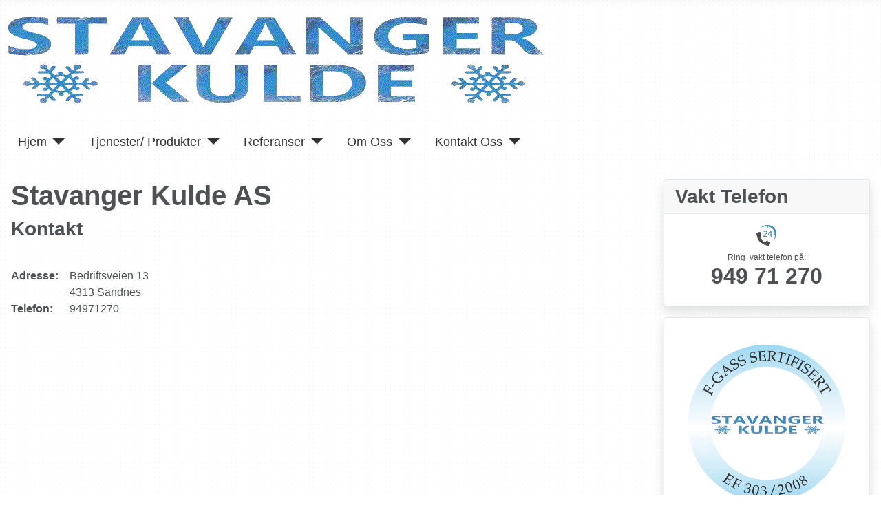

--- FILE ---
content_type: text/html; charset=utf-8
request_url: https://www.stavangerkulde.no/index.php/kontakt-oss
body_size: 2742
content:
<!DOCTYPE html>
<html lang="nb-no" dir="ltr">
<head>
    <meta charset="utf-8">
	<meta name="viewport" content="width=device-width, initial-scale=1">
	<meta name="generator" content="Joomla! - Open Source Content Management">
	<title>Stavanger Kulde AS - Kontakt Oss</title>
	<link href="/media/system/images/joomla-favicon.svg" rel="icon" type="image/svg+xml">
	<link href="/media/system/images/favicon.ico" rel="alternate icon" type="image/vnd.microsoft.icon">
	<link href="/media/system/images/joomla-favicon-pinned.svg" rel="mask-icon" color="#000">

    <link href="/media/system/css/joomla-fontawesome.min.css?54dbc5436ab983c72cfe045f0dc871db" rel="lazy-stylesheet" /><noscript><link href="/media/system/css/joomla-fontawesome.min.css?54dbc5436ab983c72cfe045f0dc871db" rel="stylesheet" /></noscript>
	<link href="/media/templates/site/cassiopeia/css/global/colors_standard.min.css?54dbc5436ab983c72cfe045f0dc871db" rel="stylesheet" />
	<link href="/media/templates/site/cassiopeia/css/template.min.css?54dbc5436ab983c72cfe045f0dc871db" rel="stylesheet" />
	<link href="/media/templates/site/cassiopeia/css/vendor/joomla-custom-elements/joomla-alert.min.css?0.2.0" rel="stylesheet" />
	<link href="/media/templates/site/cassiopeia/css/user.css?54dbc5436ab983c72cfe045f0dc871db" rel="stylesheet" />
	<style>:root {
		--hue: 214;
		--template-bg-light: #f0f4fb;
		--template-text-dark: #495057;
		--template-text-light: #ffffff;
		--template-link-color: #2a69b8;
		--template-special-color: #001B4C;
		
	}</style>

    <script src="/media/vendor/metismenujs/js/metismenujs.min.js?1.4.0" defer></script>
	<script src="/media/templates/site/cassiopeia/js/mod_menu/menu-metismenu.min.js?54dbc5436ab983c72cfe045f0dc871db" defer></script>
	<script type="application/json" class="joomla-script-options new">{"joomla.jtext":{"ERROR":"Feil","MESSAGE":"Melding","NOTICE":"Merknad","WARNING":"Advarsel","JCLOSE":"Lukk","JOK":"OK","JOPEN":"\u00c5pen"},"system.paths":{"root":"","rootFull":"https:\/\/www.stavangerkulde.no\/","base":"","baseFull":"https:\/\/www.stavangerkulde.no\/"},"csrf.token":"906a4fdf1f17d54040c54bee7b749730"}</script>
	<script src="/media/system/js/core.min.js?576eb51da909dcf692c98643faa6fc89629ead18"></script>
	<script src="/media/templates/site/cassiopeia/js/template.min.js?54dbc5436ab983c72cfe045f0dc871db" defer></script>
	<script src="/media/system/js/messages-es5.min.js?44e3f60beada646706be6569e75b36f7cf293bf9" nomodule defer></script>
	<script src="/media/system/js/messages.min.js?7425e8d1cb9e4f061d5e30271d6d99b085344117" type="module"></script>

</head>

<body class="site com_contact wrapper-static view-contact no-layout no-task itemid-107 has-sidebar-right">
    <header class="header container-header full-width">

        
        
                    <div class="grid-child">
                <div class="navbar-brand">
                    <a class="brand-logo" href="/">
                        <img loading="eager" decoding="async" src="https://www.stavangerkulde.no/images/logo/Stavanger%20kulde%202%20lags%20logo%20transperang.gif" alt="Stavanger Kulde AS" width="791" height="150">                    </a>
                                    </div>
            </div>
        
                    <div class="grid-child container-nav">
                                    <ul class="mod-menu mod-menu_dropdown-metismenu metismenu mod-list ">
<li class="metismenu-item item-101 level-1 default deeper parent"><a href="/index.php" >Hjem</a><button class="mm-collapsed mm-toggler mm-toggler-link" aria-haspopup="true" aria-expanded="false" aria-label="Hjem"></button><ul class="mm-collapse"><li class="metismenu-item item-126 level-2"><a href="/index.php/hjem/nyheter" >Nyheter</a></li></ul></li><li class="metismenu-item item-104 level-1 deeper parent"><a href="/index.php/tjenester-produkter" >Tjenester/ Produkter</a><button class="mm-collapsed mm-toggler mm-toggler-link" aria-haspopup="true" aria-expanded="false" aria-label="Tjenester/ Produkter"></button><ul class="mm-collapse"><li class="metismenu-item item-109 level-2"><a href="/index.php/tjenester-produkter/arbeidsomrader" >Arbeidsområder</a></li><li class="metismenu-item item-111 level-2"><a href="/index.php/tjenester-produkter/produkter" >Produkter</a></li></ul></li><li class="metismenu-item item-105 level-1 deeper parent"><a href="/index.php/referanser" >Referanser</a><button class="mm-collapsed mm-toggler mm-toggler-link" aria-haspopup="true" aria-expanded="false" aria-label="Referanser"></button><ul class="mm-collapse"><li class="metismenu-item item-120 level-2"><a href="/index.php/referanser/referanse-1" >Div montasjer</a></li><li class="metismenu-item item-121 level-2"><a href="/index.php/referanser/referanse-2" >Div service oppdrag</a></li><li class="metismenu-item item-122 level-2"><a href="/index.php/referanser/referanse-3" >Montasje av luft/vann varmepumper</a></li></ul></li><li class="metismenu-item item-106 level-1 deeper parent"><a href="/index.php/om-oss" >Om Oss</a><button class="mm-collapsed mm-toggler mm-toggler-link" aria-haspopup="true" aria-expanded="false" aria-label="Om Oss"></button><ul class="mm-collapse"><li class="metismenu-item item-114 level-2"><a href="/index.php/om-oss/presentasjon" >Presentasjon</a></li><li class="metismenu-item item-112 level-2"><a href="/index.php/om-oss/vares-ansatte" > Ansatte</a></li><li class="metismenu-item item-113 level-2"><a href="/index.php/om-oss/visjon" >Visjon</a></li><li class="metismenu-item item-115 level-2"><a href="/index.php/om-oss/levernadorer-samarbeidspartnerer" >Levernadører &amp; Samarbeidspartnerer</a></li></ul></li><li class="metismenu-item item-107 level-1 current active deeper parent"><a href="/index.php/kontakt-oss" aria-current="page">Kontakt Oss</a><button class="mm-collapsed mm-toggler mm-toggler-link" aria-haspopup="true" aria-expanded="false" aria-label="Kontakt Oss"></button><ul class="mm-collapse"><li class="metismenu-item item-110 level-2"><a href="/index.php/kontakt-oss/kart" >Kart</a></li></ul></li></ul>

                                            </div>
            </header>

    <div class="site-grid">
        
        
        
        
        <div class="grid-child container-component">
            
            
            <div id="system-message-container" aria-live="polite"></div>

            <main>
            
<div class="com-contact contact" itemscope itemtype="https://schema.org/Person">
    
            <div class="page-header">
            <h1>
                                <span class="contact-name" itemprop="name">Stavanger Kulde  AS</span>
            </h1>
        </div>
    
    
    
    
    
    
    
    
            <div class="com-contact__container">
            <h3>Kontakt</h3>
            
            
            <div class="com-contact__info">
                <dl class="com-contact__address contact-address dl-horizontal" itemprop="address" itemscope itemtype="https://schema.org/PostalAddress">
            <dt>
                            <span class="jicons-text">
                    Adresse:                 </span>
                    </dt>

                    <dd>
                <span class="contact-street" itemprop="streetAddress">
                    Bedriftsveien 13                </span>
            </dd>
        
                                    <dd>
                <span class="contact-postcode" itemprop="postalCode">
                    4313 Sandnes                </span>
            </dd>
                    

    <dt>
                    <span class="jicons-text">
                Telefon:             </span>
            </dt>
    <dd>
        <span class="contact-telephone" itemprop="telephone">
            94971270        </span>
    </dd>
</dl>

                            </div>
        </div>

    
    
    
    
    
    
        </div>

            </main>
            
        </div>

                <div class="grid-child container-sidebar-right">
            <div class="sidebar-right card  grey border shadow">
            <h3 class="card-header ">Vakt Telefon</h3>        <div class="card-body">
                
<div id="mod-custom102" class="mod-custom custom">
    <div class="jmessage"><center>
<h2 style="line-height: 15.8079996109009px; text-align: -webkit-center;"><img src="/images/24 timer logo transperang.gif" alt="" /></h2>
<center style="font-size: 12.1599998474121px; line-height: 15.8079996109009px;">Ring  vakt telefon på:<br /><center>
<h2>949 71 270</h2>
</center></center></center></div></div>
    </div>
</div>
<div class="sidebar-right card  grey border shadow">
        <div class="card-body">
                
<div id="mod-custom107" class="mod-custom custom">
    <div class="jmessage">
<h2 style="line-height: 15.8079996109009px; text-align: -webkit-center;"><img src="/images/Isovator sertfisering Stavangerkulde v1 transperang.gif" alt="" /></h2>
</div></div>
    </div>
</div>

        </div>
        
                <div class="grid-child container-bottom-a">
            <div class="bottom-a card grey border shadow link">
            <h3 class="card-header ">Mest leste</h3>        <div class="card-body">
                <ul class="mostread mod-list">
    <li itemscope itemtype="https://schema.org/Article">
        <a href="/index.php" itemprop="url">
            <span itemprop="name">
                Velkommen til Stavanger Kulde AS            </span>
        </a>
    </li>
    <li itemscope itemtype="https://schema.org/Article">
        <a href="/index.php/referanser/referanse-1?view=article&amp;id=5:kontakt-oss&amp;catid=8" itemprop="url">
            <span itemprop="name">
                Kontakt Oss            </span>
        </a>
    </li>
    <li itemscope itemtype="https://schema.org/Article">
        <a href="/index.php/om-oss" itemprop="url">
            <span itemprop="name">
                Om Oss            </span>
        </a>
    </li>
    <li itemscope itemtype="https://schema.org/Article">
        <a href="/index.php/referanser/referanse-1?view=article&amp;id=29:f-gass&amp;catid=8" itemprop="url">
            <span itemprop="name">
                F-gass            </span>
        </a>
    </li>
    <li itemscope itemtype="https://schema.org/Article">
        <a href="/index.php/om-oss/vares-ansatte" itemprop="url">
            <span itemprop="name">
                Ansatte            </span>
        </a>
    </li>
</ul>
    </div>
</div>
<div class="bottom-a card ">
            <h3 class="card-header ">Kontakt oss</h3>        <div class="card-body">
                
<div id="mod-custom101" class="mod-custom custom">
    <p><strong>Stavanger Kulde AS</strong><br />Telefon: 949 71 270<br /><a style="color: #000000;" href="mailto:post@stavangerkulde.no">post@stavangerkulde.no</a></p>
<p><span style="text-decoration: underline;">Besøks adresse:</span></p>
<p>Bedriftsveien 13<br />4313 Sandnes</p></div>
    </div>
</div>

        </div>
        
            </div>

    
    
    
</body>
</html>


--- FILE ---
content_type: text/css
request_url: https://www.stavangerkulde.no/media/templates/site/cassiopeia/css/template.min.css?54dbc5436ab983c72cfe045f0dc871db
body_size: 38313
content:
@charset "UTF-8";
/*!
 * Bootstrap  v5.2.3 (https://getbootstrap.com/)
 * Copyright 2011-2022 The Bootstrap Authors
 * Copyright 2011-2022 Twitter, Inc.
 * Licensed under MIT (https://github.com/twbs/bootstrap/blob/main/LICENSE)
 */:root{--blue:#010156;--black:#000;--indigo:#6812f3;--purple:#6f42c2;--pink:#e93f8e;--red:#a51f18;--orange:#fd7e17;--yellow:#ad6200;--green:#448344;--teal:#5abfdd;--cyan:#30638d;--white:#fff;--gray-100:#f9fafb;--gray-200:#eaedf0;--gray-300:#dfe3e7;--gray-400:#ced4da;--gray-500:#adb5bd;--gray-600:#6d757e;--gray-700:#484f56;--gray-800:#353b41;--gray-900:#22262a;--primary:#010156;--secondary:#6d757e;--success:#448344;--info:#30638d;--warning:#ad6200;--danger:#a51f18;--light:#f9fafb;--dark:#353b41;--primary-rgb:1,1,86;--secondary-rgb:109,117,126;--success-rgb:68,131,68;--info-rgb:48,99,141;--warning-rgb:173,98,0;--danger-rgb:165,31,24;--light-rgb:249,250,251;--dark-rgb:53,59,65;--white-rgb:255,255,255;--black-rgb:0,0,0;--body-color-rgb:34,38,42;--body-bg-rgb:255,255,255;--font-sans-serif:-apple-system,BlinkMacSystemFont,"Segoe UI",Roboto,"Helvetica Neue",Arial,"Noto Sans",sans-serif,"Apple Color Emoji","Segoe UI Emoji","Segoe UI Symbol","Noto Color Emoji";--font-monospace:SFMono-Regular,Menlo,Monaco,Consolas,"Liberation Mono","Courier New",monospace;--gradient:linear-gradient(180deg,hsla(0,0%,100%,.15),hsla(0,0%,100%,0));--body-font-family:var(--cassiopeia-font-family-body,-apple-system,BlinkMacSystemFont,"Segoe UI",Roboto,"Helvetica Neue",Arial,"Noto Sans",sans-serif,"Apple Color Emoji","Segoe UI Emoji","Segoe UI Symbol","Noto Color Emoji");--body-font-size:1rem;--body-font-weight:400;--body-line-height:1.5;--body-color:#22262a;--body-bg:#fff;--border-width:1px;--border-style:solid;--border-color:#dfe3e7;--border-color-translucent:rgba(0,0,0,.175);--border-radius:0.25rem;--border-radius-sm:0.2rem;--border-radius-lg:0.3rem;--border-radius-xl:0.3rem;--border-radius-2xl:0.3rem;--border-radius-pill:50rem;--link-color:var(--cassiopeia-color-link);--link-hover-color:var(--cassiopeia-color-hover);--code-color:#e93f8e;--highlight-bg:#fbeea8}*,:after,:before{-webkit-box-sizing:border-box;box-sizing:border-box}@media (prefers-reduced-motion:no-preference){:root{scroll-behavior:smooth}}body{-webkit-text-size-adjust:100%;-webkit-tap-highlight-color:rgba(0,0,0,0);background-color:var(--body-bg);color:var(--body-color);font-family:var(--body-font-family);font-size:var(--body-font-size);font-weight:var(--body-font-weight);line-height:var(--body-line-height);margin:0;text-align:var(--body-text-align)}hr{border:0;border-top:1px solid;color:inherit;margin:1rem 0;opacity:.25}.h1,.h2,.h3,.h4,.h5,.h6,h1,h2,h3,h4,h5,h6{font-weight:500;line-height:1.2;margin-bottom:.5rem;margin-top:0}.h1,h1{font-size:calc(1.375rem + 1.5vw)}@media (min-width:1200px){.h1,h1{font-size:2.5rem}}.h2,h2{font-size:calc(1.325rem + .9vw)}@media (min-width:1200px){.h2,h2{font-size:2rem}}.h3,h3{font-size:calc(1.3rem + .6vw)}@media (min-width:1200px){.h3,h3{font-size:1.75rem}}.h4,h4{font-size:calc(1.275rem + .3vw)}@media (min-width:1200px){.h4,h4{font-size:1.5rem}}.h5,h5{font-size:1.25rem}.h6,h6{font-size:1rem}p{margin-bottom:1rem;margin-top:0}abbr[title]{cursor:help;-webkit-text-decoration:underline dotted;text-decoration:underline dotted;-webkit-text-decoration-skip-ink:none;text-decoration-skip-ink:none}address{font-style:normal;line-height:inherit;margin-bottom:1rem}ol,ul{padding-left:2rem}dl,ol,ul{margin-bottom:1rem;margin-top:0}ol ol,ol ul,ul ol,ul ul{margin-bottom:0}dt{font-weight:700}dd{margin-bottom:.5rem;margin-left:0}blockquote{margin:0 0 1rem}b,strong{font-weight:bolder}.small,small{font-size:.875em}.mark,mark{background-color:var(--highlight-bg);padding:.1875em 0}sub,sup{font-size:.75em;line-height:0;position:relative;vertical-align:baseline}sub{bottom:-.25em}sup{top:-.5em}a{color:var(--link-color);text-decoration:underline}a:hover{color:var(--link-hover-color)}a:not([href]):not([class]),a:not([href]):not([class]):hover{color:inherit;text-decoration:none}code,kbd,pre,samp{font-family:var(--font-monospace);font-size:1em}pre{display:block;font-size:.875em;margin-bottom:1rem;margin-top:0;overflow:auto}pre code{color:inherit;font-size:inherit;word-break:normal}code{word-wrap:break-word;color:var(--code-color);font-size:.875em}a>code{color:inherit}kbd{background-color:var(--body-color);border-radius:.2rem;color:var(--body-bg);font-size:.875em;padding:.1875rem .375rem}kbd kbd{font-size:1em;padding:0}figure{margin:0 0 1rem}img,svg{vertical-align:middle}table{border-collapse:collapse;caption-side:bottom}caption{color:#6d757e;padding-bottom:.5rem;padding-top:.5rem;text-align:left}th{text-align:inherit;text-align:-webkit-match-parent}tbody,td,tfoot,th,thead,tr{border:0 solid;border-color:inherit}label{display:inline-block}button{border-radius:0}button:focus:not(:focus-visible){outline:0}button,input,optgroup,select,textarea{font-family:inherit;font-size:inherit;line-height:inherit;margin:0}button,select{text-transform:none}[role=button]{cursor:pointer}select{word-wrap:normal}select:disabled{opacity:1}[list]:not([type=date]):not([type=datetime-local]):not([type=month]):not([type=week]):not([type=time])::-webkit-calendar-picker-indicator{display:none!important}[type=button],[type=reset],[type=submit],button{-webkit-appearance:button}[type=button]:not(:disabled),[type=reset]:not(:disabled),[type=submit]:not(:disabled),button:not(:disabled){cursor:pointer}::-moz-focus-inner{border-style:none;padding:0}textarea{resize:vertical}fieldset{border:0;margin:0;min-width:0;padding:0}legend{float:left;font-size:calc(1.275rem + .3vw);line-height:inherit;margin-bottom:.5rem;padding:0;width:100%}@media (min-width:1200px){legend{font-size:1.5rem}}legend+*{clear:left}::-webkit-datetime-edit-day-field,::-webkit-datetime-edit-fields-wrapper,::-webkit-datetime-edit-hour-field,::-webkit-datetime-edit-minute,::-webkit-datetime-edit-month-field,::-webkit-datetime-edit-text,::-webkit-datetime-edit-year-field{padding:0}::-webkit-inner-spin-button{height:auto}[type=search]{-webkit-appearance:textfield;outline-offset:-2px}::-webkit-search-decoration{-webkit-appearance:none}::-webkit-color-swatch-wrapper{padding:0}::-webkit-file-upload-button{-webkit-appearance:button;font:inherit}::file-selector-button{-webkit-appearance:button;font:inherit}output{display:inline-block}summary{cursor:pointer;display:list-item}progress{vertical-align:baseline}[hidden]{display:none!important}.lead{font-size:1.25rem;font-weight:300}.display-1{font-size:calc(1.625rem + 4.5vw);font-weight:300;line-height:1.2}@media (min-width:1200px){.display-1{font-size:5rem}}.display-2{font-size:calc(1.575rem + 3.9vw);font-weight:300;line-height:1.2}@media (min-width:1200px){.display-2{font-size:4.5rem}}.display-3{font-size:calc(1.525rem + 3.3vw);font-weight:300;line-height:1.2}@media (min-width:1200px){.display-3{font-size:4rem}}.display-4{font-size:calc(1.475rem + 2.7vw);font-weight:300;line-height:1.2}@media (min-width:1200px){.display-4{font-size:3.5rem}}.display-5{font-size:calc(1.425rem + 2.1vw);font-weight:300;line-height:1.2}@media (min-width:1200px){.display-5{font-size:3rem}}.display-6{font-size:calc(1.375rem + 1.5vw);font-weight:300;line-height:1.2}@media (min-width:1200px){.display-6{font-size:2.5rem}}.list-inline,.list-unstyled{list-style:none;padding-left:0}.list-inline-item{display:inline-block}.list-inline-item:not(:last-child){margin-right:.5rem}.initialism{font-size:.875em;text-transform:uppercase}.blockquote{font-size:1.25rem;margin-bottom:1rem}.blockquote>:last-child{margin-bottom:0}.blockquote-footer{color:#6d757e;font-size:.875em;margin-bottom:1rem;margin-top:-1rem}.blockquote-footer:before{content:"— "}.img-fluid,.img-thumbnail{height:auto;max-width:100%}.img-thumbnail{background-color:#fff;border:1px solid var(--border-color);border-radius:.25rem;padding:.25rem}.figure{display:inline-block}.figure-img{line-height:1;margin-bottom:.5rem}.figure-caption{color:#6d757e;font-size:.875em}.container,.container-fluid,.container-lg,.container-md,.container-sm,.container-xl,.container-xxl{--gutter-x:1em;--gutter-y:0;margin-left:auto;margin-right:auto;padding-left:calc(var(--gutter-x)*.5);padding-right:calc(var(--gutter-x)*.5);width:100%}@media (min-width:576px){.container,.container-sm{max-width:540px}}@media (min-width:768px){.container,.container-md,.container-sm{max-width:720px}}@media (min-width:992px){.container,.container-lg,.container-md,.container-sm{max-width:960px}}@media (min-width:1200px){.container,.container-lg,.container-md,.container-sm,.container-xl{max-width:1140px}}@media (min-width:1400px){.container,.container-lg,.container-md,.container-sm,.container-xl,.container-xxl{max-width:1320px}}.row{--gutter-x:1em;--gutter-y:0;display:-webkit-box;display:-ms-flexbox;display:flex;-ms-flex-wrap:wrap;flex-wrap:wrap;margin-left:calc(var(--gutter-x)*-.5);margin-right:calc(var(--gutter-x)*-.5);margin-top:calc(var(--gutter-y)*-1)}.row>*{-ms-flex-negative:0;flex-shrink:0;margin-top:var(--gutter-y);max-width:100%;padding-left:calc(var(--gutter-x)*.5);padding-right:calc(var(--gutter-x)*.5);width:100%}.col{-webkit-box-flex:1;-ms-flex:1 0 0%;flex:1 0 0%}.row-cols-auto>*{width:auto}.row-cols-1>*,.row-cols-auto>*{-webkit-box-flex:0;-ms-flex:0 0 auto;flex:0 0 auto}.row-cols-1>*{width:100%}.row-cols-2>*{width:50%}.row-cols-2>*,.row-cols-3>*{-webkit-box-flex:0;-ms-flex:0 0 auto;flex:0 0 auto}.row-cols-3>*{width:33.3333333333%}.row-cols-4>*{width:25%}.row-cols-4>*,.row-cols-5>*{-webkit-box-flex:0;-ms-flex:0 0 auto;flex:0 0 auto}.row-cols-5>*{width:20%}.row-cols-6>*{width:16.6666666667%}.col-auto,.row-cols-6>*{-webkit-box-flex:0;-ms-flex:0 0 auto;flex:0 0 auto}.col-auto{width:auto}.col-1{width:8.33333333%}.col-1,.col-2{-webkit-box-flex:0;-ms-flex:0 0 auto;flex:0 0 auto}.col-2{width:16.66666667%}.col-3{width:25%}.col-3,.col-4{-webkit-box-flex:0;-ms-flex:0 0 auto;flex:0 0 auto}.col-4{width:33.33333333%}.col-5{width:41.66666667%}.col-5,.col-6{-webkit-box-flex:0;-ms-flex:0 0 auto;flex:0 0 auto}.col-6{width:50%}.col-7{width:58.33333333%}.col-7,.col-8{-webkit-box-flex:0;-ms-flex:0 0 auto;flex:0 0 auto}.col-8{width:66.66666667%}.col-9{width:75%}.col-10,.col-9{-webkit-box-flex:0;-ms-flex:0 0 auto;flex:0 0 auto}.col-10{width:83.33333333%}.col-11{width:91.66666667%}.col-11,.col-12{-webkit-box-flex:0;-ms-flex:0 0 auto;flex:0 0 auto}.col-12{width:100%}.offset-1{margin-left:8.33333333%}.offset-2{margin-left:16.66666667%}.offset-3{margin-left:25%}.offset-4{margin-left:33.33333333%}.offset-5{margin-left:41.66666667%}.offset-6{margin-left:50%}.offset-7{margin-left:58.33333333%}.offset-8{margin-left:66.66666667%}.offset-9{margin-left:75%}.offset-10{margin-left:83.33333333%}.offset-11{margin-left:91.66666667%}.g-0,.gx-0{--gutter-x:0}.g-0,.gy-0{--gutter-y:0}.g-1,.gx-1{--gutter-x:0.25rem}.g-1,.gy-1{--gutter-y:0.25rem}.g-2,.gx-2{--gutter-x:0.5rem}.g-2,.gy-2{--gutter-y:0.5rem}.g-3,.gx-3{--gutter-x:1rem}.g-3,.gy-3{--gutter-y:1rem}.g-4,.gx-4{--gutter-x:1.5rem}.g-4,.gy-4{--gutter-y:1.5rem}.g-5,.gx-5{--gutter-x:3rem}.g-5,.gy-5{--gutter-y:3rem}@media (min-width:576px){.col-sm{-webkit-box-flex:1;-ms-flex:1 0 0%;flex:1 0 0%}.row-cols-sm-auto>*{width:auto}.row-cols-sm-1>*,.row-cols-sm-auto>*{-webkit-box-flex:0;-ms-flex:0 0 auto;flex:0 0 auto}.row-cols-sm-1>*{width:100%}.row-cols-sm-2>*{width:50%}.row-cols-sm-2>*,.row-cols-sm-3>*{-webkit-box-flex:0;-ms-flex:0 0 auto;flex:0 0 auto}.row-cols-sm-3>*{width:33.3333333333%}.row-cols-sm-4>*{width:25%}.row-cols-sm-4>*,.row-cols-sm-5>*{-webkit-box-flex:0;-ms-flex:0 0 auto;flex:0 0 auto}.row-cols-sm-5>*{width:20%}.row-cols-sm-6>*{width:16.6666666667%}.col-sm-auto,.row-cols-sm-6>*{-webkit-box-flex:0;-ms-flex:0 0 auto;flex:0 0 auto}.col-sm-auto{width:auto}.col-sm-1{width:8.33333333%}.col-sm-1,.col-sm-2{-webkit-box-flex:0;-ms-flex:0 0 auto;flex:0 0 auto}.col-sm-2{width:16.66666667%}.col-sm-3{width:25%}.col-sm-3,.col-sm-4{-webkit-box-flex:0;-ms-flex:0 0 auto;flex:0 0 auto}.col-sm-4{width:33.33333333%}.col-sm-5{width:41.66666667%}.col-sm-5,.col-sm-6{-webkit-box-flex:0;-ms-flex:0 0 auto;flex:0 0 auto}.col-sm-6{width:50%}.col-sm-7{width:58.33333333%}.col-sm-7,.col-sm-8{-webkit-box-flex:0;-ms-flex:0 0 auto;flex:0 0 auto}.col-sm-8{width:66.66666667%}.col-sm-9{width:75%}.col-sm-10,.col-sm-9{-webkit-box-flex:0;-ms-flex:0 0 auto;flex:0 0 auto}.col-sm-10{width:83.33333333%}.col-sm-11{width:91.66666667%}.col-sm-11,.col-sm-12{-webkit-box-flex:0;-ms-flex:0 0 auto;flex:0 0 auto}.col-sm-12{width:100%}.offset-sm-0{margin-left:0}.offset-sm-1{margin-left:8.33333333%}.offset-sm-2{margin-left:16.66666667%}.offset-sm-3{margin-left:25%}.offset-sm-4{margin-left:33.33333333%}.offset-sm-5{margin-left:41.66666667%}.offset-sm-6{margin-left:50%}.offset-sm-7{margin-left:58.33333333%}.offset-sm-8{margin-left:66.66666667%}.offset-sm-9{margin-left:75%}.offset-sm-10{margin-left:83.33333333%}.offset-sm-11{margin-left:91.66666667%}.g-sm-0,.gx-sm-0{--gutter-x:0}.g-sm-0,.gy-sm-0{--gutter-y:0}.g-sm-1,.gx-sm-1{--gutter-x:0.25rem}.g-sm-1,.gy-sm-1{--gutter-y:0.25rem}.g-sm-2,.gx-sm-2{--gutter-x:0.5rem}.g-sm-2,.gy-sm-2{--gutter-y:0.5rem}.g-sm-3,.gx-sm-3{--gutter-x:1rem}.g-sm-3,.gy-sm-3{--gutter-y:1rem}.g-sm-4,.gx-sm-4{--gutter-x:1.5rem}.g-sm-4,.gy-sm-4{--gutter-y:1.5rem}.g-sm-5,.gx-sm-5{--gutter-x:3rem}.g-sm-5,.gy-sm-5{--gutter-y:3rem}}@media (min-width:768px){.col-md{-webkit-box-flex:1;-ms-flex:1 0 0%;flex:1 0 0%}.row-cols-md-auto>*{width:auto}.row-cols-md-1>*,.row-cols-md-auto>*{-webkit-box-flex:0;-ms-flex:0 0 auto;flex:0 0 auto}.row-cols-md-1>*{width:100%}.row-cols-md-2>*{width:50%}.row-cols-md-2>*,.row-cols-md-3>*{-webkit-box-flex:0;-ms-flex:0 0 auto;flex:0 0 auto}.row-cols-md-3>*{width:33.3333333333%}.row-cols-md-4>*{width:25%}.row-cols-md-4>*,.row-cols-md-5>*{-webkit-box-flex:0;-ms-flex:0 0 auto;flex:0 0 auto}.row-cols-md-5>*{width:20%}.row-cols-md-6>*{width:16.6666666667%}.col-md-auto,.row-cols-md-6>*{-webkit-box-flex:0;-ms-flex:0 0 auto;flex:0 0 auto}.col-md-auto{width:auto}.col-md-1{width:8.33333333%}.col-md-1,.col-md-2{-webkit-box-flex:0;-ms-flex:0 0 auto;flex:0 0 auto}.col-md-2{width:16.66666667%}.col-md-3{width:25%}.col-md-3,.col-md-4{-webkit-box-flex:0;-ms-flex:0 0 auto;flex:0 0 auto}.col-md-4{width:33.33333333%}.col-md-5{width:41.66666667%}.col-md-5,.col-md-6{-webkit-box-flex:0;-ms-flex:0 0 auto;flex:0 0 auto}.col-md-6{width:50%}.col-md-7{width:58.33333333%}.col-md-7,.col-md-8{-webkit-box-flex:0;-ms-flex:0 0 auto;flex:0 0 auto}.col-md-8{width:66.66666667%}.col-md-9{width:75%}.col-md-10,.col-md-9{-webkit-box-flex:0;-ms-flex:0 0 auto;flex:0 0 auto}.col-md-10{width:83.33333333%}.col-md-11{width:91.66666667%}.col-md-11,.col-md-12{-webkit-box-flex:0;-ms-flex:0 0 auto;flex:0 0 auto}.col-md-12{width:100%}.offset-md-0{margin-left:0}.offset-md-1{margin-left:8.33333333%}.offset-md-2{margin-left:16.66666667%}.offset-md-3{margin-left:25%}.offset-md-4{margin-left:33.33333333%}.offset-md-5{margin-left:41.66666667%}.offset-md-6{margin-left:50%}.offset-md-7{margin-left:58.33333333%}.offset-md-8{margin-left:66.66666667%}.offset-md-9{margin-left:75%}.offset-md-10{margin-left:83.33333333%}.offset-md-11{margin-left:91.66666667%}.g-md-0,.gx-md-0{--gutter-x:0}.g-md-0,.gy-md-0{--gutter-y:0}.g-md-1,.gx-md-1{--gutter-x:0.25rem}.g-md-1,.gy-md-1{--gutter-y:0.25rem}.g-md-2,.gx-md-2{--gutter-x:0.5rem}.g-md-2,.gy-md-2{--gutter-y:0.5rem}.g-md-3,.gx-md-3{--gutter-x:1rem}.g-md-3,.gy-md-3{--gutter-y:1rem}.g-md-4,.gx-md-4{--gutter-x:1.5rem}.g-md-4,.gy-md-4{--gutter-y:1.5rem}.g-md-5,.gx-md-5{--gutter-x:3rem}.g-md-5,.gy-md-5{--gutter-y:3rem}}@media (min-width:992px){.col-lg{-webkit-box-flex:1;-ms-flex:1 0 0%;flex:1 0 0%}.row-cols-lg-auto>*{width:auto}.row-cols-lg-1>*,.row-cols-lg-auto>*{-webkit-box-flex:0;-ms-flex:0 0 auto;flex:0 0 auto}.row-cols-lg-1>*{width:100%}.row-cols-lg-2>*{width:50%}.row-cols-lg-2>*,.row-cols-lg-3>*{-webkit-box-flex:0;-ms-flex:0 0 auto;flex:0 0 auto}.row-cols-lg-3>*{width:33.3333333333%}.row-cols-lg-4>*{width:25%}.row-cols-lg-4>*,.row-cols-lg-5>*{-webkit-box-flex:0;-ms-flex:0 0 auto;flex:0 0 auto}.row-cols-lg-5>*{width:20%}.row-cols-lg-6>*{width:16.6666666667%}.col-lg-auto,.row-cols-lg-6>*{-webkit-box-flex:0;-ms-flex:0 0 auto;flex:0 0 auto}.col-lg-auto{width:auto}.col-lg-1{width:8.33333333%}.col-lg-1,.col-lg-2{-webkit-box-flex:0;-ms-flex:0 0 auto;flex:0 0 auto}.col-lg-2{width:16.66666667%}.col-lg-3{width:25%}.col-lg-3,.col-lg-4{-webkit-box-flex:0;-ms-flex:0 0 auto;flex:0 0 auto}.col-lg-4{width:33.33333333%}.col-lg-5{width:41.66666667%}.col-lg-5,.col-lg-6{-webkit-box-flex:0;-ms-flex:0 0 auto;flex:0 0 auto}.col-lg-6{width:50%}.col-lg-7{width:58.33333333%}.col-lg-7,.col-lg-8{-webkit-box-flex:0;-ms-flex:0 0 auto;flex:0 0 auto}.col-lg-8{width:66.66666667%}.col-lg-9{width:75%}.col-lg-10,.col-lg-9{-webkit-box-flex:0;-ms-flex:0 0 auto;flex:0 0 auto}.col-lg-10{width:83.33333333%}.col-lg-11{width:91.66666667%}.col-lg-11,.col-lg-12{-webkit-box-flex:0;-ms-flex:0 0 auto;flex:0 0 auto}.col-lg-12{width:100%}.offset-lg-0{margin-left:0}.offset-lg-1{margin-left:8.33333333%}.offset-lg-2{margin-left:16.66666667%}.offset-lg-3{margin-left:25%}.offset-lg-4{margin-left:33.33333333%}.offset-lg-5{margin-left:41.66666667%}.offset-lg-6{margin-left:50%}.offset-lg-7{margin-left:58.33333333%}.offset-lg-8{margin-left:66.66666667%}.offset-lg-9{margin-left:75%}.offset-lg-10{margin-left:83.33333333%}.offset-lg-11{margin-left:91.66666667%}.g-lg-0,.gx-lg-0{--gutter-x:0}.g-lg-0,.gy-lg-0{--gutter-y:0}.g-lg-1,.gx-lg-1{--gutter-x:0.25rem}.g-lg-1,.gy-lg-1{--gutter-y:0.25rem}.g-lg-2,.gx-lg-2{--gutter-x:0.5rem}.g-lg-2,.gy-lg-2{--gutter-y:0.5rem}.g-lg-3,.gx-lg-3{--gutter-x:1rem}.g-lg-3,.gy-lg-3{--gutter-y:1rem}.g-lg-4,.gx-lg-4{--gutter-x:1.5rem}.g-lg-4,.gy-lg-4{--gutter-y:1.5rem}.g-lg-5,.gx-lg-5{--gutter-x:3rem}.g-lg-5,.gy-lg-5{--gutter-y:3rem}}@media (min-width:1200px){.col-xl{-webkit-box-flex:1;-ms-flex:1 0 0%;flex:1 0 0%}.row-cols-xl-auto>*{width:auto}.row-cols-xl-1>*,.row-cols-xl-auto>*{-webkit-box-flex:0;-ms-flex:0 0 auto;flex:0 0 auto}.row-cols-xl-1>*{width:100%}.row-cols-xl-2>*{width:50%}.row-cols-xl-2>*,.row-cols-xl-3>*{-webkit-box-flex:0;-ms-flex:0 0 auto;flex:0 0 auto}.row-cols-xl-3>*{width:33.3333333333%}.row-cols-xl-4>*{width:25%}.row-cols-xl-4>*,.row-cols-xl-5>*{-webkit-box-flex:0;-ms-flex:0 0 auto;flex:0 0 auto}.row-cols-xl-5>*{width:20%}.row-cols-xl-6>*{width:16.6666666667%}.col-xl-auto,.row-cols-xl-6>*{-webkit-box-flex:0;-ms-flex:0 0 auto;flex:0 0 auto}.col-xl-auto{width:auto}.col-xl-1{width:8.33333333%}.col-xl-1,.col-xl-2{-webkit-box-flex:0;-ms-flex:0 0 auto;flex:0 0 auto}.col-xl-2{width:16.66666667%}.col-xl-3{width:25%}.col-xl-3,.col-xl-4{-webkit-box-flex:0;-ms-flex:0 0 auto;flex:0 0 auto}.col-xl-4{width:33.33333333%}.col-xl-5{width:41.66666667%}.col-xl-5,.col-xl-6{-webkit-box-flex:0;-ms-flex:0 0 auto;flex:0 0 auto}.col-xl-6{width:50%}.col-xl-7{width:58.33333333%}.col-xl-7,.col-xl-8{-webkit-box-flex:0;-ms-flex:0 0 auto;flex:0 0 auto}.col-xl-8{width:66.66666667%}.col-xl-9{width:75%}.col-xl-10,.col-xl-9{-webkit-box-flex:0;-ms-flex:0 0 auto;flex:0 0 auto}.col-xl-10{width:83.33333333%}.col-xl-11{width:91.66666667%}.col-xl-11,.col-xl-12{-webkit-box-flex:0;-ms-flex:0 0 auto;flex:0 0 auto}.col-xl-12{width:100%}.offset-xl-0{margin-left:0}.offset-xl-1{margin-left:8.33333333%}.offset-xl-2{margin-left:16.66666667%}.offset-xl-3{margin-left:25%}.offset-xl-4{margin-left:33.33333333%}.offset-xl-5{margin-left:41.66666667%}.offset-xl-6{margin-left:50%}.offset-xl-7{margin-left:58.33333333%}.offset-xl-8{margin-left:66.66666667%}.offset-xl-9{margin-left:75%}.offset-xl-10{margin-left:83.33333333%}.offset-xl-11{margin-left:91.66666667%}.g-xl-0,.gx-xl-0{--gutter-x:0}.g-xl-0,.gy-xl-0{--gutter-y:0}.g-xl-1,.gx-xl-1{--gutter-x:0.25rem}.g-xl-1,.gy-xl-1{--gutter-y:0.25rem}.g-xl-2,.gx-xl-2{--gutter-x:0.5rem}.g-xl-2,.gy-xl-2{--gutter-y:0.5rem}.g-xl-3,.gx-xl-3{--gutter-x:1rem}.g-xl-3,.gy-xl-3{--gutter-y:1rem}.g-xl-4,.gx-xl-4{--gutter-x:1.5rem}.g-xl-4,.gy-xl-4{--gutter-y:1.5rem}.g-xl-5,.gx-xl-5{--gutter-x:3rem}.g-xl-5,.gy-xl-5{--gutter-y:3rem}}@media (min-width:1400px){.col-xxl{-webkit-box-flex:1;-ms-flex:1 0 0%;flex:1 0 0%}.row-cols-xxl-auto>*{width:auto}.row-cols-xxl-1>*,.row-cols-xxl-auto>*{-webkit-box-flex:0;-ms-flex:0 0 auto;flex:0 0 auto}.row-cols-xxl-1>*{width:100%}.row-cols-xxl-2>*{width:50%}.row-cols-xxl-2>*,.row-cols-xxl-3>*{-webkit-box-flex:0;-ms-flex:0 0 auto;flex:0 0 auto}.row-cols-xxl-3>*{width:33.3333333333%}.row-cols-xxl-4>*{width:25%}.row-cols-xxl-4>*,.row-cols-xxl-5>*{-webkit-box-flex:0;-ms-flex:0 0 auto;flex:0 0 auto}.row-cols-xxl-5>*{width:20%}.row-cols-xxl-6>*{width:16.6666666667%}.col-xxl-auto,.row-cols-xxl-6>*{-webkit-box-flex:0;-ms-flex:0 0 auto;flex:0 0 auto}.col-xxl-auto{width:auto}.col-xxl-1{width:8.33333333%}.col-xxl-1,.col-xxl-2{-webkit-box-flex:0;-ms-flex:0 0 auto;flex:0 0 auto}.col-xxl-2{width:16.66666667%}.col-xxl-3{width:25%}.col-xxl-3,.col-xxl-4{-webkit-box-flex:0;-ms-flex:0 0 auto;flex:0 0 auto}.col-xxl-4{width:33.33333333%}.col-xxl-5{width:41.66666667%}.col-xxl-5,.col-xxl-6{-webkit-box-flex:0;-ms-flex:0 0 auto;flex:0 0 auto}.col-xxl-6{width:50%}.col-xxl-7{width:58.33333333%}.col-xxl-7,.col-xxl-8{-webkit-box-flex:0;-ms-flex:0 0 auto;flex:0 0 auto}.col-xxl-8{width:66.66666667%}.col-xxl-9{width:75%}.col-xxl-10,.col-xxl-9{-webkit-box-flex:0;-ms-flex:0 0 auto;flex:0 0 auto}.col-xxl-10{width:83.33333333%}.col-xxl-11{width:91.66666667%}.col-xxl-11,.col-xxl-12{-webkit-box-flex:0;-ms-flex:0 0 auto;flex:0 0 auto}.col-xxl-12{width:100%}.offset-xxl-0{margin-left:0}.offset-xxl-1{margin-left:8.33333333%}.offset-xxl-2{margin-left:16.66666667%}.offset-xxl-3{margin-left:25%}.offset-xxl-4{margin-left:33.33333333%}.offset-xxl-5{margin-left:41.66666667%}.offset-xxl-6{margin-left:50%}.offset-xxl-7{margin-left:58.33333333%}.offset-xxl-8{margin-left:66.66666667%}.offset-xxl-9{margin-left:75%}.offset-xxl-10{margin-left:83.33333333%}.offset-xxl-11{margin-left:91.66666667%}.g-xxl-0,.gx-xxl-0{--gutter-x:0}.g-xxl-0,.gy-xxl-0{--gutter-y:0}.g-xxl-1,.gx-xxl-1{--gutter-x:0.25rem}.g-xxl-1,.gy-xxl-1{--gutter-y:0.25rem}.g-xxl-2,.gx-xxl-2{--gutter-x:0.5rem}.g-xxl-2,.gy-xxl-2{--gutter-y:0.5rem}.g-xxl-3,.gx-xxl-3{--gutter-x:1rem}.g-xxl-3,.gy-xxl-3{--gutter-y:1rem}.g-xxl-4,.gx-xxl-4{--gutter-x:1.5rem}.g-xxl-4,.gy-xxl-4{--gutter-y:1.5rem}.g-xxl-5,.gx-xxl-5{--gutter-x:3rem}.g-xxl-5,.gy-xxl-5{--gutter-y:3rem}}.table{--table-color:var(--body-color);--table-bg:transparent;--table-border-color:var(--border-color);--table-accent-bg:transparent;--table-striped-color:var(--body-color);--table-striped-bg:rgba(0,0,0,.05);--table-active-color:var(--body-color);--table-active-bg:rgba(0,0,0,.1);--table-hover-color:var(--body-color);--table-hover-bg:rgba(0,0,0,.075);border-color:var(--table-border-color);color:var(--table-color);margin-bottom:1rem;vertical-align:top;width:100%}.table>:not(caption)>*>*{background-color:var(--table-bg);border-bottom-width:1px;-webkit-box-shadow:inset 0 0 0 9999px var(--table-accent-bg);box-shadow:inset 0 0 0 9999px var(--table-accent-bg);padding:.5rem}.table>tbody{vertical-align:inherit}.table>thead{vertical-align:bottom}.table-group-divider{border-top:2px solid}.caption-top{caption-side:top}.table-sm>:not(caption)>*>*{padding:.25rem}.table-bordered>:not(caption)>*{border-width:1px 0}.table-bordered>:not(caption)>*>*{border-width:0 1px}.table-borderless>:not(caption)>*>*{border-bottom-width:0}.table-borderless>:not(:first-child){border-top-width:0}.table-striped-columns>:not(caption)>tr>:nth-child(2n),.table-striped>tbody>tr:nth-of-type(odd)>*{--table-accent-bg:var(--table-striped-bg);color:var(--table-striped-color)}.table-active{--table-accent-bg:var(--table-active-bg);color:var(--table-active-color)}.table-hover>tbody>tr:hover>*{--table-accent-bg:var(--table-hover-bg);color:var(--table-hover-color)}.table-primary{--table-color:#000;--table-bg:#cfd4dd;--table-border-color:#babfc7;--table-striped-bg:#c5c9d2;--table-striped-color:#000;--table-active-bg:#babfc7;--table-active-color:#000;--table-hover-bg:#bfc4cc;--table-hover-color:#000}.table-primary,.table-secondary{border-color:var(--table-border-color);color:var(--table-color)}.table-secondary{--table-color:#000;--table-bg:#e2e3e5;--table-border-color:#cbccce;--table-striped-bg:#d7d8da;--table-striped-color:#000;--table-active-bg:#cbccce;--table-active-color:#000;--table-hover-bg:#d1d2d4;--table-hover-color:#000}.table-success{--table-color:#000;--table-bg:#dae6da;--table-border-color:#c4cfc4;--table-striped-bg:#cfdbcf;--table-striped-color:#000;--table-active-bg:#c4cfc4;--table-active-color:#000;--table-hover-bg:#cad5ca;--table-hover-color:#000}.table-info,.table-success{border-color:var(--table-border-color);color:var(--table-color)}.table-info{--table-color:#000;--table-bg:#d6e0e8;--table-border-color:#c1cad1;--table-striped-bg:#cbd5dc;--table-striped-color:#000;--table-active-bg:#c1cad1;--table-active-color:#000;--table-hover-bg:#c6cfd7;--table-hover-color:#000}.table-warning{--table-color:#000;--table-bg:#efe0cc;--table-border-color:#d7cab8;--table-striped-bg:#e3d5c2;--table-striped-color:#000;--table-active-bg:#d7cab8;--table-active-color:#000;--table-hover-bg:#ddcfbd;--table-hover-color:#000}.table-danger,.table-warning{border-color:var(--table-border-color);color:var(--table-color)}.table-danger{--table-color:#000;--table-bg:#edd2d1;--table-border-color:#d5bdbc;--table-striped-bg:#e1c8c7;--table-striped-color:#000;--table-active-bg:#d5bdbc;--table-active-color:#000;--table-hover-bg:#dbc2c1;--table-hover-color:#000}.table-light{--table-color:#000;--table-bg:#f9fafb;--table-border-color:#e0e1e2;--table-striped-bg:#edeeee;--table-striped-color:#000;--table-active-bg:#e0e1e2;--table-active-color:#000;--table-hover-bg:#e6e7e8;--table-hover-color:#000}.table-dark,.table-light{border-color:var(--table-border-color);color:var(--table-color)}.table-dark{--table-color:#fff;--table-bg:#353b41;--table-border-color:#494f54;--table-striped-bg:#3f454b;--table-striped-color:#fff;--table-active-bg:#494f54;--table-active-color:#fff;--table-hover-bg:#444a4f;--table-hover-color:#fff}.table-responsive{-webkit-overflow-scrolling:touch;overflow-x:auto}@media (max-width:575.98px){.table-responsive-sm{-webkit-overflow-scrolling:touch;overflow-x:auto}}@media (max-width:767.98px){.table-responsive-md{-webkit-overflow-scrolling:touch;overflow-x:auto}}@media (max-width:991.98px){.table-responsive-lg{-webkit-overflow-scrolling:touch;overflow-x:auto}}@media (max-width:1199.98px){.table-responsive-xl{-webkit-overflow-scrolling:touch;overflow-x:auto}}@media (max-width:1399.98px){.table-responsive-xxl{-webkit-overflow-scrolling:touch;overflow-x:auto}}.form-label{margin-bottom:.5rem}.col-form-label{font-size:inherit;line-height:1.5;margin-bottom:0;padding-bottom:calc(.6rem + 1px);padding-top:calc(.6rem + 1px)}.col-form-label-lg{font-size:1.25rem;padding-bottom:calc(.5rem + 1px);padding-top:calc(.5rem + 1px)}.col-form-label-sm{font-size:.875rem;padding-bottom:calc(.25rem + 1px);padding-top:calc(.25rem + 1px)}.form-text{color:#6d757e;font-size:.875em;margin-top:.25rem}.form-control{-webkit-appearance:none;-moz-appearance:none;appearance:none;background-clip:padding-box;border:1px solid #ced4da;border-radius:.25rem;color:#22262a;display:block;font-size:1rem;font-weight:400;line-height:1.5;padding:.6rem 1rem;-webkit-transition:border-color .15s ease-in-out,-webkit-box-shadow .15s ease-in-out;transition:border-color .15s ease-in-out,-webkit-box-shadow .15s ease-in-out;-o-transition:border-color .15s ease-in-out,box-shadow .15s ease-in-out;transition:border-color .15s ease-in-out,box-shadow .15s ease-in-out;transition:border-color .15s ease-in-out,box-shadow .15s ease-in-out,-webkit-box-shadow .15s ease-in-out;width:100%}@media (prefers-reduced-motion:reduce){.form-control{-webkit-transition:none;-o-transition:none;transition:none}}.form-control[type=file]{overflow:hidden}.form-control[type=file]:not(:disabled):not([readonly]){cursor:pointer}.form-control:focus{background-color:#fff;border-color:#8894aa;-webkit-box-shadow:0 0 0 .25rem rgba(1,1,86,.25);box-shadow:0 0 0 .25rem rgba(1,1,86,.25);color:#22262a;outline:0}.form-control::-webkit-date-and-time-value{height:1.5em}.form-control::-webkit-input-placeholder{color:#6d757e;opacity:1}.form-control::-moz-placeholder{color:#6d757e;opacity:1}.form-control:-ms-input-placeholder{color:#6d757e;opacity:1}.form-control::-ms-input-placeholder{color:#6d757e;opacity:1}.form-control::placeholder{color:#6d757e;opacity:1}.form-control:disabled{background-color:#eaedf0;opacity:1}.form-control::-webkit-file-upload-button{-webkit-margin-end:1rem;background-color:#eaedf0;border:0 solid;border-color:inherit;border-inline-end-width:1px;border-radius:0;color:#22262a;margin:-.6rem -1rem;margin-inline-end:1rem;padding:.6rem 1rem;pointer-events:none;-webkit-transition:color .15s ease-in-out,background-color .15s ease-in-out,border-color .15s ease-in-out,-webkit-box-shadow .15s ease-in-out;transition:color .15s ease-in-out,background-color .15s ease-in-out,border-color .15s ease-in-out,-webkit-box-shadow .15s ease-in-out;transition:color .15s ease-in-out,background-color .15s ease-in-out,border-color .15s ease-in-out,box-shadow .15s ease-in-out;transition:color .15s ease-in-out,background-color .15s ease-in-out,border-color .15s ease-in-out,box-shadow .15s ease-in-out,-webkit-box-shadow .15s ease-in-out}.form-control::file-selector-button{-webkit-margin-end:1rem;background-color:#eaedf0;border:0 solid;border-color:inherit;border-inline-end-width:1px;border-radius:0;color:#22262a;margin:-.6rem -1rem;margin-inline-end:1rem;padding:.6rem 1rem;pointer-events:none;-webkit-transition:color .15s ease-in-out,background-color .15s ease-in-out,border-color .15s ease-in-out,-webkit-box-shadow .15s ease-in-out;transition:color .15s ease-in-out,background-color .15s ease-in-out,border-color .15s ease-in-out,-webkit-box-shadow .15s ease-in-out;-o-transition:color .15s ease-in-out,background-color .15s ease-in-out,border-color .15s ease-in-out,box-shadow .15s ease-in-out;transition:color .15s ease-in-out,background-color .15s ease-in-out,border-color .15s ease-in-out,box-shadow .15s ease-in-out;transition:color .15s ease-in-out,background-color .15s ease-in-out,border-color .15s ease-in-out,box-shadow .15s ease-in-out,-webkit-box-shadow .15s ease-in-out}@media (prefers-reduced-motion:reduce){.form-control::-webkit-file-upload-button{-webkit-transition:none;transition:none}.form-control::file-selector-button{-webkit-transition:none;-o-transition:none;transition:none}}.form-control:hover:not(:disabled):not([readonly])::-webkit-file-upload-button{background-color:#dee1e4}.form-control:hover:not(:disabled):not([readonly])::file-selector-button{background-color:#dee1e4}.form-control-plaintext{background-color:transparent;border:solid transparent;border-width:1px 0;color:#22262a;display:block;line-height:1.5;margin-bottom:0;padding:.6rem 0;width:100%}.form-control-plaintext:focus{outline:0}.form-control-plaintext.form-control-lg,.form-control-plaintext.form-control-sm{padding-left:0;padding-right:0}.form-control-sm{border-radius:.2rem;font-size:.875rem;min-height:calc(1.5em + .5rem + 2px);padding:.25rem .5rem}.form-control-sm::-webkit-file-upload-button{-webkit-margin-end:.5rem;margin:-.25rem -.5rem;margin-inline-end:.5rem;padding:.25rem .5rem}.form-control-sm::file-selector-button{-webkit-margin-end:.5rem;margin:-.25rem -.5rem;margin-inline-end:.5rem;padding:.25rem .5rem}.form-control-lg{border-radius:.3rem;font-size:1.25rem;min-height:calc(1.5em + 1rem + 2px);padding:.5rem 1rem}.form-control-lg::-webkit-file-upload-button{-webkit-margin-end:1rem;margin:-.5rem -1rem;margin-inline-end:1rem;padding:.5rem 1rem}.form-control-lg::file-selector-button{-webkit-margin-end:1rem;margin:-.5rem -1rem;margin-inline-end:1rem;padding:.5rem 1rem}textarea.form-control{min-height:calc(1.5em + 1.2rem + 2px)}textarea.form-control-sm{min-height:calc(1.5em + .5rem + 2px)}textarea.form-control-lg{min-height:calc(1.5em + 1rem + 2px)}.form-control-color{height:calc(1.5em + 1.2rem + 2px);padding:.6rem;width:3rem}.form-control-color:not(:disabled):not([readonly]){cursor:pointer}.form-control-color::-moz-color-swatch{border:0!important;border-radius:.25rem}.form-control-color::-webkit-color-swatch{border-radius:.25rem}.form-control-color.form-control-sm{height:calc(1.5em + .5rem + 2px)}.form-control-color.form-control-lg{height:calc(1.5em + 1rem + 2px)}.custom-select,.form-select{-moz-padding-start:calc(1rem - 3px);-webkit-appearance:none;-moz-appearance:none;appearance:none;background-image:url(../images/select-bg.svg);background-position:right 1rem center;background-repeat:no-repeat;background-size:116rem;border-radius:.25rem;color:#22262a;display:block;font-size:1rem;font-weight:400;line-height:1.5;padding:.6rem 3rem .6rem 1rem;-webkit-transition:border-color .15s ease-in-out,-webkit-box-shadow .15s ease-in-out;transition:border-color .15s ease-in-out,-webkit-box-shadow .15s ease-in-out;-o-transition:border-color .15s ease-in-out,box-shadow .15s ease-in-out;transition:border-color .15s ease-in-out,box-shadow .15s ease-in-out;transition:border-color .15s ease-in-out,box-shadow .15s ease-in-out,-webkit-box-shadow .15s ease-in-out;width:100%}@media (prefers-reduced-motion:reduce){.custom-select,.form-select{-webkit-transition:none;-o-transition:none;transition:none}}.custom-select:focus,.form-select:focus{border-color:#8894aa;outline:0}.form-select[multiple],.form-select[size]:not([size="1"]),[multiple].custom-select,[size].custom-select:not([size="1"]){background-image:none;padding-right:1rem}.custom-select:disabled,.form-select:disabled{background-color:#eaedf0}.custom-select:-moz-focusring,.form-select:-moz-focusring{color:transparent;text-shadow:0 0 0 #22262a}.form-select-sm{border-radius:.2rem;font-size:.875rem;padding-bottom:.25rem;padding-left:.5rem;padding-top:.25rem}.form-select-lg{border-radius:.3rem;font-size:1.25rem;padding-bottom:.5rem;padding-left:1rem;padding-top:.5rem}.form-check{display:block;margin-bottom:.125rem;min-height:1.5rem;padding-left:1.5em}.form-check .form-check-input{float:left;margin-left:-1.5em}.form-check-reverse{padding-left:0;padding-right:1.5em;text-align:right}.form-check-reverse .form-check-input{float:right;margin-left:0;margin-right:-1.5em}.form-check-input{-webkit-appearance:none;-moz-appearance:none;appearance:none;background-color:#fff;background-position:50%;background-repeat:no-repeat;background-size:contain;border:1px solid rgba(0,0,0,.25);height:1em;margin-top:.25em;-webkit-print-color-adjust:exact;print-color-adjust:exact;vertical-align:top;width:1em}.form-check-input[type=checkbox]{border-radius:.25em}.form-check-input[type=radio]{border-radius:50%}.form-check-input:active{-webkit-filter:brightness(90%);filter:brightness(90%)}.form-check-input:focus{border-color:#8894aa;-webkit-box-shadow:0 0 0 .25rem rgba(1,1,86,.25);box-shadow:0 0 0 .25rem rgba(1,1,86,.25);outline:0}.form-check-input:checked{background-color:#010156;border-color:#010156}.form-check-input:checked[type=checkbox]{background-image:url("data:image/svg+xml,%3csvg xmlns='http://www.w3.org/2000/svg' viewBox='0 0 20 20'%3e%3cpath fill='none' stroke='hsl%280, 0%, 100%%29' stroke-linecap='round' stroke-linejoin='round' stroke-width='3' d='m6 10 3 3 6-6'/%3e%3c/svg%3e")}.form-check-input:checked[type=radio]{background-image:url("data:image/svg+xml,%3csvg xmlns='http://www.w3.org/2000/svg' viewBox='-4 -4 8 8'%3e%3ccircle r='2' fill='hsl%280, 0%, 100%%29'/%3e%3c/svg%3e")}.form-check-input[type=checkbox]:indeterminate{background-color:#010156;background-image:url("data:image/svg+xml,%3csvg xmlns='http://www.w3.org/2000/svg' viewBox='0 0 20 20'%3e%3cpath fill='none' stroke='hsl%280, 0%, 100%%29' stroke-linecap='round' stroke-linejoin='round' stroke-width='3' d='M6 10h8'/%3e%3c/svg%3e");border-color:#010156}.form-check-input:disabled{-webkit-filter:none;filter:none;opacity:.5;pointer-events:none}.form-check-input:disabled~.form-check-label,.form-check-input[disabled]~.form-check-label{cursor:default;opacity:.5}.form-switch{padding-left:2.5em}.form-switch .form-check-input{background-image:url("data:image/svg+xml;charset=utf-8,%3Csvg xmlns='http://www.w3.org/2000/svg' viewBox='-4 -4 8 8'%3E%3Ccircle r='3' fill='rgba(0, 0, 0, 0.25)'/%3E%3C/svg%3E");background-position:0;border-radius:2em;margin-left:-2.5em;-webkit-transition:background-position .15s ease-in-out;-o-transition:background-position .15s ease-in-out;transition:background-position .15s ease-in-out;width:2em}@media (prefers-reduced-motion:reduce){.form-switch .form-check-input{-webkit-transition:none;-o-transition:none;transition:none}}.form-switch .form-check-input:focus{background-image:url("data:image/svg+xml;charset=utf-8,%3Csvg xmlns='http://www.w3.org/2000/svg' viewBox='-4 -4 8 8'%3E%3Ccircle r='3' fill='%238894aa'/%3E%3C/svg%3E")}.form-switch .form-check-input:checked{background-image:url("data:image/svg+xml,%3csvg xmlns='http://www.w3.org/2000/svg' viewBox='-4 -4 8 8'%3e%3ccircle r='3' fill='hsl%280, 0%, 100%%29'/%3e%3c/svg%3e");background-position:100%}.form-switch.form-check-reverse{padding-left:0;padding-right:2.5em}.form-switch.form-check-reverse .form-check-input{margin-left:0;margin-right:-2.5em}.form-check-inline{display:inline-block;margin-right:1rem}.btn-check{clip:rect(0,0,0,0);pointer-events:none;position:absolute}.btn-check:disabled+.btn,.btn-check[disabled]+.btn{-webkit-filter:none;filter:none;opacity:.65;pointer-events:none}.form-range{-webkit-appearance:none;-moz-appearance:none;appearance:none;background-color:transparent;height:1.5rem;padding:0;width:100%}.form-range:focus{outline:0}.form-range:focus::-webkit-slider-thumb{-webkit-box-shadow:0 0 0 1px #fff,0 0 0 .25rem rgba(1,1,86,.25);box-shadow:0 0 0 1px #fff,0 0 0 .25rem rgba(1,1,86,.25)}.form-range:focus::-moz-range-thumb{box-shadow:0 0 0 1px #fff,0 0 0 .25rem rgba(1,1,86,.25)}.form-range::-moz-focus-outer{border:0}.form-range::-webkit-slider-thumb{-webkit-appearance:none;appearance:none;background-color:#010156;border:0;border-radius:1rem;height:1rem;margin-top:-.25rem;-webkit-transition:background-color .15s ease-in-out,border-color .15s ease-in-out,-webkit-box-shadow .15s ease-in-out;transition:background-color .15s ease-in-out,border-color .15s ease-in-out,-webkit-box-shadow .15s ease-in-out;transition:background-color .15s ease-in-out,border-color .15s ease-in-out,box-shadow .15s ease-in-out;transition:background-color .15s ease-in-out,border-color .15s ease-in-out,box-shadow .15s ease-in-out,-webkit-box-shadow .15s ease-in-out;width:1rem}@media (prefers-reduced-motion:reduce){.form-range::-webkit-slider-thumb{-webkit-transition:none;transition:none}}.form-range::-webkit-slider-thumb:active{background-color:#b8bfcc}.form-range::-webkit-slider-runnable-track{background-color:#dfe3e7;border-color:transparent;border-radius:1rem;color:transparent;cursor:pointer;height:.5rem;width:100%}.form-range::-moz-range-thumb{-moz-appearance:none;appearance:none;background-color:#010156;border:0;border-radius:1rem;height:1rem;-moz-transition:background-color .15s ease-in-out,border-color .15s ease-in-out,box-shadow .15s ease-in-out;transition:background-color .15s ease-in-out,border-color .15s ease-in-out,box-shadow .15s ease-in-out;width:1rem}@media (prefers-reduced-motion:reduce){.form-range::-moz-range-thumb{-moz-transition:none;transition:none}}.form-range::-moz-range-thumb:active{background-color:#b8bfcc}.form-range::-moz-range-track{background-color:#dfe3e7;border-color:transparent;border-radius:1rem;color:transparent;cursor:pointer;height:.5rem;width:100%}.form-range:disabled{pointer-events:none}.form-range:disabled::-webkit-slider-thumb{background-color:#adb5bd}.form-range:disabled::-moz-range-thumb{background-color:#adb5bd}.form-floating{position:relative}.form-floating>.custom-select,.form-floating>.form-control,.form-floating>.form-control-plaintext,.form-floating>.form-select{height:calc(3.5rem + 2px);line-height:1.25}.form-floating>label{border:1px solid transparent;height:100%;left:0;overflow:hidden;padding:1rem;pointer-events:none;position:absolute;text-align:start;-o-text-overflow:ellipsis;text-overflow:ellipsis;top:0;-webkit-transform-origin:0 0;transform-origin:0 0;-webkit-transition:opacity .1s ease-in-out,-webkit-transform .1s ease-in-out;transition:opacity .1s ease-in-out,-webkit-transform .1s ease-in-out;-o-transition:opacity .1s ease-in-out,transform .1s ease-in-out;transition:opacity .1s ease-in-out,transform .1s ease-in-out;transition:opacity .1s ease-in-out,transform .1s ease-in-out,-webkit-transform .1s ease-in-out;white-space:nowrap;width:100%}@media (prefers-reduced-motion:reduce){.form-floating>label{-webkit-transition:none;-o-transition:none;transition:none}}.form-floating>.form-control,.form-floating>.form-control-plaintext{padding:1rem}.form-floating>.form-control-plaintext::-webkit-input-placeholder,.form-floating>.form-control::-webkit-input-placeholder{color:transparent}.form-floating>.form-control-plaintext::-moz-placeholder,.form-floating>.form-control::-moz-placeholder{color:transparent}.form-floating>.form-control-plaintext:-ms-input-placeholder,.form-floating>.form-control:-ms-input-placeholder{color:transparent}.form-floating>.form-control-plaintext::-ms-input-placeholder,.form-floating>.form-control::-ms-input-placeholder{color:transparent}.form-floating>.form-control-plaintext::placeholder,.form-floating>.form-control::placeholder{color:transparent}.form-floating>.form-control-plaintext:not(:-moz-placeholder-shown),.form-floating>.form-control:not(:-moz-placeholder-shown){padding-bottom:.625rem;padding-top:1.625rem}.form-floating>.form-control-plaintext:not(:-ms-input-placeholder),.form-floating>.form-control:not(:-ms-input-placeholder){padding-bottom:.625rem;padding-top:1.625rem}.form-floating>.form-control-plaintext:focus,.form-floating>.form-control-plaintext:not(:placeholder-shown),.form-floating>.form-control:focus,.form-floating>.form-control:not(:placeholder-shown){padding-bottom:.625rem;padding-top:1.625rem}.form-floating>.form-control-plaintext:-webkit-autofill,.form-floating>.form-control:-webkit-autofill{padding-bottom:.625rem;padding-top:1.625rem}.form-floating>.custom-select,.form-floating>.form-select{padding-bottom:.625rem;padding-top:1.625rem}.form-floating>.form-control:not(:-moz-placeholder-shown)~label{opacity:.65;transform:scale(.85) translateY(-.5rem) translateX(.15rem)}.form-floating>.form-control:not(:-ms-input-placeholder)~label{opacity:.65;transform:scale(.85) translateY(-.5rem) translateX(.15rem)}.form-floating>.custom-select~label,.form-floating>.form-control-plaintext~label,.form-floating>.form-control:focus~label,.form-floating>.form-control:not(:placeholder-shown)~label,.form-floating>.form-select~label{opacity:.65;-webkit-transform:scale(.85) translateY(-.5rem) translateX(.15rem);transform:scale(.85) translateY(-.5rem) translateX(.15rem)}.form-floating>.form-control:-webkit-autofill~label{opacity:.65;-webkit-transform:scale(.85) translateY(-.5rem) translateX(.15rem);transform:scale(.85) translateY(-.5rem) translateX(.15rem)}.form-floating>.form-control-plaintext~label{border-width:1px 0}.input-group{-webkit-box-align:stretch;-ms-flex-align:stretch;align-items:stretch;display:-webkit-box;display:-ms-flexbox;display:flex;-ms-flex-wrap:wrap;flex-wrap:wrap;position:relative;width:100%}.input-group>.custom-select,.input-group>.form-control,.input-group>.form-floating,.input-group>.form-select{-webkit-box-flex:1;-ms-flex:1 1 auto;flex:1 1 auto;min-width:0;position:relative;width:1%}.input-group>.custom-select:focus,.input-group>.form-control:focus,.input-group>.form-floating:focus-within,.input-group>.form-select:focus{z-index:5}.input-group .btn{position:relative;z-index:2}.input-group .btn:focus{z-index:5}.input-group-text{-webkit-box-align:center;-ms-flex-align:center;align-items:center;background-color:#eaedf0;border:1px solid #ced4da;border-radius:.25rem;color:#22262a;display:-webkit-box;display:-ms-flexbox;display:flex;font-size:1rem;font-weight:400;line-height:1.5;padding:.6rem 1rem;text-align:center;white-space:nowrap}.input-group-lg>.btn,.input-group-lg>.custom-select,.input-group-lg>.form-control,.input-group-lg>.form-select,.input-group-lg>.input-group-text{border-radius:.3rem;font-size:1.25rem;padding:.5rem 1rem}.input-group-sm>.btn,.input-group-sm>.custom-select,.input-group-sm>.form-control,.input-group-sm>.form-select,.input-group-sm>.input-group-text{border-radius:.2rem;font-size:.875rem;padding:.25rem .5rem}.input-group-lg>.custom-select,.input-group-lg>.form-select,.input-group-sm>.custom-select,.input-group-sm>.form-select{padding-right:4rem}.input-group.has-validation>.dropdown-toggle:nth-last-child(n+4),.input-group.has-validation>.form-floating:nth-last-child(n+3)>.custom-select,.input-group.has-validation>.form-floating:nth-last-child(n+3)>.form-control,.input-group.has-validation>.form-floating:nth-last-child(n+3)>.form-select,.input-group.has-validation>:nth-last-child(n+3):not(.dropdown-toggle):not(.dropdown-menu):not(.form-floating),.input-group:not(.has-validation)>.dropdown-toggle:nth-last-child(n+3),.input-group:not(.has-validation)>.form-floating:not(:last-child)>.custom-select,.input-group:not(.has-validation)>.form-floating:not(:last-child)>.form-control,.input-group:not(.has-validation)>.form-floating:not(:last-child)>.form-select,.input-group:not(.has-validation)>:not(:last-child):not(.dropdown-toggle):not(.dropdown-menu):not(.form-floating){border-bottom-right-radius:0;border-top-right-radius:0}.input-group>:not(:first-child):not(.dropdown-menu):not(.valid-tooltip):not(.valid-feedback):not(.invalid-tooltip):not(.invalid-feedback){border-bottom-left-radius:0;border-top-left-radius:0;margin-left:-1px}.input-group>.form-floating:not(:first-child)>.custom-select,.input-group>.form-floating:not(:first-child)>.form-control,.input-group>.form-floating:not(:first-child)>.form-select{border-bottom-left-radius:0;border-top-left-radius:0}.valid-feedback{color:#448344;display:none;font-size:.875em;margin-top:.25rem;width:100%}.valid-tooltip{background-color:rgba(68,131,68,.9);border-radius:.25rem;color:#fff;display:none;font-size:.875rem;margin-top:.1rem;max-width:100%;padding:.25rem .5rem;position:absolute;top:100%;z-index:5}.is-valid~.valid-feedback,.is-valid~.valid-tooltip,.was-validated :valid~.valid-feedback,.was-validated :valid~.valid-tooltip{display:block}.form-control.is-valid,.was-validated .form-control:valid{background-image:url("data:image/svg+xml,%3csvg xmlns='http://www.w3.org/2000/svg' viewBox='0 0 8 8'%3e%3cpath fill='hsl%28120, 32%, 39%%29' d='M2.3 6.73.6 4.53c-.4-1.04.46-1.4 1.1-.8l1.1 1.4 3.4-3.8c.6-.63 1.6-.27 1.2.7l-4 4.6c-.43.5-.8.4-1.1.1z'/%3e%3c/svg%3e");background-position:right calc(.375em + .3rem) center;background-repeat:no-repeat;background-size:calc(.75em + .6rem) calc(.75em + .6rem);border-color:#448344;padding-right:calc(1.5em + 1.2rem)}.form-control.is-valid:focus,.was-validated .form-control:valid:focus{border-color:#448344;-webkit-box-shadow:0 0 0 .25rem rgba(68,131,68,.25);box-shadow:0 0 0 .25rem rgba(68,131,68,.25)}.was-validated textarea.form-control:valid,textarea.form-control.is-valid{background-position:top calc(.375em + .3rem) right calc(.375em + .3rem);padding-right:calc(1.5em + 1.2rem)}.form-select.is-valid,.is-valid.custom-select,.was-validated .custom-select:valid,.was-validated .form-select:valid{border-color:#448344}.form-select.is-valid:not([multiple]):not([size]),.form-select.is-valid:not([multiple])[size="1"],.is-valid.custom-select:not([multiple]):not([size]),.is-valid.custom-select:not([multiple])[size="1"],.was-validated .custom-select:valid:not([multiple]):not([size]),.was-validated .custom-select:valid:not([multiple])[size="1"],.was-validated .form-select:valid:not([multiple]):not([size]),.was-validated .form-select:valid:not([multiple])[size="1"]{background-image:url(../images/select-bg.svg),url("data:image/svg+xml,%3csvg xmlns='http://www.w3.org/2000/svg' viewBox='0 0 8 8'%3e%3cpath fill='hsl%28120, 32%, 39%%29' d='M2.3 6.73.6 4.53c-.4-1.04.46-1.4 1.1-.8l1.1 1.4 3.4-3.8c.6-.63 1.6-.27 1.2.7l-4 4.6c-.43.5-.8.4-1.1.1z'/%3e%3c/svg%3e");background-position:right 1rem center,center right 3rem;background-size:116rem,calc(.75em + .6rem) calc(.75em + .6rem);padding-right:5.5rem}.form-select.is-valid:focus,.is-valid.custom-select:focus,.was-validated .custom-select:valid:focus,.was-validated .form-select:valid:focus{border-color:#448344;-webkit-box-shadow:0 0 0 .25rem rgba(68,131,68,.25);box-shadow:0 0 0 .25rem rgba(68,131,68,.25)}.form-control-color.is-valid,.was-validated .form-control-color:valid{width:calc(4.2rem + 1.5em)}.form-check-input.is-valid,.was-validated .form-check-input:valid{border-color:#448344}.form-check-input.is-valid:checked,.was-validated .form-check-input:valid:checked{background-color:#448344}.form-check-input.is-valid:focus,.was-validated .form-check-input:valid:focus{-webkit-box-shadow:0 0 0 .25rem rgba(68,131,68,.25);box-shadow:0 0 0 .25rem rgba(68,131,68,.25)}.form-check-input.is-valid~.form-check-label,.was-validated .form-check-input:valid~.form-check-label{color:#448344}.form-check-inline .form-check-input~.valid-feedback{margin-left:.5em}.input-group>.custom-select:not(:focus).is-valid,.input-group>.form-control:not(:focus).is-valid,.input-group>.form-floating:not(:focus-within).is-valid,.input-group>.form-select:not(:focus).is-valid,.was-validated .input-group>.custom-select:not(:focus):valid,.was-validated .input-group>.form-control:not(:focus):valid,.was-validated .input-group>.form-floating:not(:focus-within):valid,.was-validated .input-group>.form-select:not(:focus):valid{z-index:3}.invalid-feedback{color:#a51f18;display:none;font-size:.875em;margin-top:.25rem;width:100%}.invalid-tooltip{background-color:rgba(165,31,24,.9);border-radius:.25rem;color:#fff;display:none;font-size:.875rem;margin-top:.1rem;max-width:100%;padding:.25rem .5rem;position:absolute;top:100%;z-index:5}.is-invalid~.invalid-feedback,.is-invalid~.invalid-tooltip,.was-validated :invalid~.invalid-feedback,.was-validated :invalid~.invalid-tooltip{display:block}.form-control.is-invalid,.was-validated .form-control:invalid{background-image:url("data:image/svg+xml,%3csvg xmlns='http://www.w3.org/2000/svg' viewBox='0 0 12 12' width='12' height='12' fill='none' stroke='hsl%283, 75%, 37%%29'%3e%3ccircle cx='6' cy='6' r='4.5'/%3e%3cpath stroke-linejoin='round' d='M5.8 3.6h.4L6 6.5z'/%3e%3ccircle cx='6' cy='8.2' r='.6' fill='hsl%283, 75%, 37%%29' stroke='none'/%3e%3c/svg%3e");background-position:right calc(.375em + .3rem) center;background-repeat:no-repeat;background-size:calc(.75em + .6rem) calc(.75em + .6rem);border-color:#a51f18;padding-right:calc(1.5em + 1.2rem)}.form-control.is-invalid:focus,.was-validated .form-control:invalid:focus{border-color:#a51f18;-webkit-box-shadow:0 0 0 .25rem rgba(165,31,24,.25);box-shadow:0 0 0 .25rem rgba(165,31,24,.25)}.was-validated textarea.form-control:invalid,textarea.form-control.is-invalid{background-position:top calc(.375em + .3rem) right calc(.375em + .3rem);padding-right:calc(1.5em + 1.2rem)}.form-select.is-invalid,.is-invalid.custom-select,.was-validated .custom-select:invalid,.was-validated .form-select:invalid{border-color:#a51f18}.form-select.is-invalid:not([multiple]):not([size]),.form-select.is-invalid:not([multiple])[size="1"],.is-invalid.custom-select:not([multiple]):not([size]),.is-invalid.custom-select:not([multiple])[size="1"],.was-validated .custom-select:invalid:not([multiple]):not([size]),.was-validated .custom-select:invalid:not([multiple])[size="1"],.was-validated .form-select:invalid:not([multiple]):not([size]),.was-validated .form-select:invalid:not([multiple])[size="1"]{background-image:url(../images/select-bg.svg),url("data:image/svg+xml,%3csvg xmlns='http://www.w3.org/2000/svg' viewBox='0 0 12 12' width='12' height='12' fill='none' stroke='hsl%283, 75%, 37%%29'%3e%3ccircle cx='6' cy='6' r='4.5'/%3e%3cpath stroke-linejoin='round' d='M5.8 3.6h.4L6 6.5z'/%3e%3ccircle cx='6' cy='8.2' r='.6' fill='hsl%283, 75%, 37%%29' stroke='none'/%3e%3c/svg%3e");background-position:right 1rem center,center right 3rem;background-size:116rem,calc(.75em + .6rem) calc(.75em + .6rem);padding-right:5.5rem}.form-select.is-invalid:focus,.is-invalid.custom-select:focus,.was-validated .custom-select:invalid:focus,.was-validated .form-select:invalid:focus{border-color:#a51f18;-webkit-box-shadow:0 0 0 .25rem rgba(165,31,24,.25);box-shadow:0 0 0 .25rem rgba(165,31,24,.25)}.form-control-color.is-invalid,.was-validated .form-control-color:invalid{width:calc(4.2rem + 1.5em)}.form-check-input.is-invalid,.was-validated .form-check-input:invalid{border-color:#a51f18}.form-check-input.is-invalid:checked,.was-validated .form-check-input:invalid:checked{background-color:#a51f18}.form-check-input.is-invalid:focus,.was-validated .form-check-input:invalid:focus{-webkit-box-shadow:0 0 0 .25rem rgba(165,31,24,.25);box-shadow:0 0 0 .25rem rgba(165,31,24,.25)}.form-check-input.is-invalid~.form-check-label,.was-validated .form-check-input:invalid~.form-check-label{color:#a51f18}.form-check-inline .form-check-input~.invalid-feedback{margin-left:.5em}.input-group>.custom-select:not(:focus).is-invalid,.input-group>.form-control:not(:focus).is-invalid,.input-group>.form-floating:not(:focus-within).is-invalid,.input-group>.form-select:not(:focus).is-invalid,.was-validated .input-group>.custom-select:not(:focus):invalid,.was-validated .input-group>.form-control:not(:focus):invalid,.was-validated .input-group>.form-floating:not(:focus-within):invalid,.was-validated .input-group>.form-select:not(:focus):invalid{z-index:4}.btn{--btn-padding-x:1rem;--btn-padding-y:0.6rem;--btn-font-family: ;--btn-font-size:1rem;--btn-font-weight:400;--btn-line-height:1.5;--btn-color:#22262a;--btn-bg:transparent;--btn-border-width:1px;--btn-border-color:transparent;--btn-border-radius:0.25rem;--btn-hover-border-color:transparent;--btn-box-shadow:inset 0 1px 0 hsla(0,0%,100%,.15),0 1px 1px rgba(0,0,0,.075);--btn-disabled-opacity:0.65;--btn-focus-box-shadow:0 0 0 0.25rem rgba(var(--btn-focus-shadow-rgb),.5);background-color:var(--btn-bg);border:var(--btn-border-width) solid var(--btn-border-color);border-radius:var(--btn-border-radius);color:var(--btn-color);cursor:pointer;display:inline-block;font-family:var(--btn-font-family);font-size:var(--btn-font-size);font-weight:var(--btn-font-weight);line-height:var(--btn-line-height);padding:var(--btn-padding-y) var(--btn-padding-x);text-align:center;text-decoration:none;-webkit-transition:color .15s ease-in-out,background-color .15s ease-in-out,border-color .15s ease-in-out,-webkit-box-shadow .15s ease-in-out;transition:color .15s ease-in-out,background-color .15s ease-in-out,border-color .15s ease-in-out,-webkit-box-shadow .15s ease-in-out;-o-transition:color .15s ease-in-out,background-color .15s ease-in-out,border-color .15s ease-in-out,box-shadow .15s ease-in-out;transition:color .15s ease-in-out,background-color .15s ease-in-out,border-color .15s ease-in-out,box-shadow .15s ease-in-out;transition:color .15s ease-in-out,background-color .15s ease-in-out,border-color .15s ease-in-out,box-shadow .15s ease-in-out,-webkit-box-shadow .15s ease-in-out;-webkit-user-select:none;-moz-user-select:none;-ms-user-select:none;user-select:none;vertical-align:middle}@media (prefers-reduced-motion:reduce){.btn{-webkit-transition:none;-o-transition:none;transition:none}}.btn:hover{background-color:var(--btn-hover-bg);border-color:var(--btn-hover-border-color);color:var(--btn-hover-color)}.btn-check+.btn:hover{background-color:var(--btn-bg);border-color:var(--btn-border-color);color:var(--btn-color)}.btn:focus-visible{background-color:var(--btn-hover-bg);border-color:var(--btn-hover-border-color);-webkit-box-shadow:var(--btn-focus-box-shadow);box-shadow:var(--btn-focus-box-shadow);color:var(--btn-hover-color);outline:0}.btn-check:focus-visible+.btn{border-color:var(--btn-hover-border-color);-webkit-box-shadow:var(--btn-focus-box-shadow);box-shadow:var(--btn-focus-box-shadow);outline:0}.btn-check:checked+.btn,.btn.active,.btn.show,.btn:first-child:active,:not(.btn-check)+.btn:active{background-color:var(--btn-active-bg);border-color:var(--btn-active-border-color);color:var(--btn-active-color)}.btn-check:checked+.btn:focus-visible,.btn.active:focus-visible,.btn.show:focus-visible,.btn:first-child:active:focus-visible,:not(.btn-check)+.btn:active:focus-visible{-webkit-box-shadow:var(--btn-focus-box-shadow);box-shadow:var(--btn-focus-box-shadow)}.btn.disabled,.btn:disabled,fieldset:disabled .btn{background-color:var(--btn-disabled-bg);border-color:var(--btn-disabled-border-color);color:var(--btn-disabled-color);opacity:var(--btn-disabled-opacity);pointer-events:none}.btn-primary{--btn-color:#fff;--btn-bg:#010156;--btn-border-color:#010156;--btn-hover-color:#fff;--btn-hover-bg:#010149;--btn-hover-border-color:#010145;--btn-focus-shadow-rgb:39,39,111;--btn-active-color:#fff;--btn-active-bg:#010145;--btn-active-border-color:#010141;--btn-active-shadow:inset 0 3px 5px rgba(0,0,0,.125);--btn-disabled-color:#fff;--btn-disabled-bg:#010156;--btn-disabled-border-color:#010156}.btn-secondary{--btn-color:#fff;--btn-bg:#6d757e;--btn-border-color:#6d757e;--btn-hover-color:#fff;--btn-hover-bg:#5d636b;--btn-hover-border-color:#575e65;--btn-focus-shadow-rgb:131,138,145;--btn-active-color:#fff;--btn-active-bg:#575e65;--btn-active-border-color:#52585f;--btn-active-shadow:inset 0 3px 5px rgba(0,0,0,.125);--btn-disabled-color:#fff;--btn-disabled-bg:#6d757e;--btn-disabled-border-color:#6d757e}.btn-success{--btn-color:#fff;--btn-bg:#448344;--btn-border-color:#448344;--btn-hover-color:#fff;--btn-hover-bg:#3a6f3a;--btn-hover-border-color:#366936;--btn-focus-shadow-rgb:96,150,96;--btn-active-color:#fff;--btn-active-bg:#366936;--btn-active-border-color:#336233;--btn-active-shadow:inset 0 3px 5px rgba(0,0,0,.125);--btn-disabled-color:#fff;--btn-disabled-bg:#448344;--btn-disabled-border-color:#448344}.btn-info{--btn-color:#fff;--btn-bg:#30638d;--btn-border-color:#30638d;--btn-hover-color:#fff;--btn-hover-bg:#295478;--btn-hover-border-color:#264f71;--btn-focus-shadow-rgb:79,122,158;--btn-active-color:#fff;--btn-active-bg:#264f71;--btn-active-border-color:#244a6a;--btn-active-shadow:inset 0 3px 5px rgba(0,0,0,.125);--btn-disabled-color:#fff;--btn-disabled-bg:#30638d;--btn-disabled-border-color:#30638d}.btn-warning{--btn-color:#fff;--btn-bg:#ad6200;--btn-border-color:#ad6200;--btn-hover-color:#fff;--btn-hover-bg:#935300;--btn-hover-border-color:#8a4e00;--btn-focus-shadow-rgb:185,122,38;--btn-active-color:#fff;--btn-active-bg:#8a4e00;--btn-active-border-color:#824a00;--btn-active-shadow:inset 0 3px 5px rgba(0,0,0,.125);--btn-disabled-color:#fff;--btn-disabled-bg:#ad6200;--btn-disabled-border-color:#ad6200}.btn-danger{--btn-color:#fff;--btn-bg:#a51f18;--btn-border-color:#a51f18;--btn-hover-color:#fff;--btn-hover-bg:#8c1a14;--btn-hover-border-color:#841913;--btn-focus-shadow-rgb:179,65,59;--btn-active-color:#fff;--btn-active-bg:#841913;--btn-active-border-color:#7c1712;--btn-active-shadow:inset 0 3px 5px rgba(0,0,0,.125);--btn-disabled-color:#fff;--btn-disabled-bg:#a51f18;--btn-disabled-border-color:#a51f18}.btn-light{--btn-color:#000;--btn-bg:#f9fafb;--btn-border-color:#f9fafb;--btn-hover-color:#000;--btn-hover-bg:#d4d5d5;--btn-hover-border-color:#c7c8c9;--btn-focus-shadow-rgb:212,213,213;--btn-active-color:#000;--btn-active-bg:#c7c8c9;--btn-active-border-color:#bbbcbc;--btn-active-shadow:inset 0 3px 5px rgba(0,0,0,.125);--btn-disabled-color:#000;--btn-disabled-bg:#f9fafb;--btn-disabled-border-color:#f9fafb}.btn-dark{--btn-color:#fff;--btn-bg:#353b41;--btn-border-color:#353b41;--btn-hover-color:#fff;--btn-hover-bg:#53585e;--btn-hover-border-color:#494f54;--btn-focus-shadow-rgb:83,88,94;--btn-active-color:#fff;--btn-active-bg:#5d6267;--btn-active-border-color:#494f54;--btn-active-shadow:inset 0 3px 5px rgba(0,0,0,.125);--btn-disabled-color:#fff;--btn-disabled-bg:#353b41;--btn-disabled-border-color:#353b41}.btn-outline-primary{--btn-color:#010156;--btn-border-color:#010156;--btn-hover-color:#fff;--btn-hover-bg:#010156;--btn-hover-border-color:#010156;--btn-focus-shadow-rgb:1,1,86;--btn-active-color:#fff;--btn-active-bg:#010156;--btn-active-border-color:#010156;--btn-active-shadow:inset 0 3px 5px rgba(0,0,0,.125);--btn-disabled-color:#010156;--btn-disabled-bg:transparent;--btn-disabled-border-color:#010156;--gradient:none}.btn-outline-secondary{--btn-color:#6d757e;--btn-border-color:#6d757e;--btn-hover-color:#fff;--btn-hover-bg:#6d757e;--btn-hover-border-color:#6d757e;--btn-focus-shadow-rgb:109,117,126;--btn-active-color:#fff;--btn-active-bg:#6d757e;--btn-active-border-color:#6d757e;--btn-active-shadow:inset 0 3px 5px rgba(0,0,0,.125);--btn-disabled-color:#6d757e;--btn-disabled-bg:transparent;--btn-disabled-border-color:#6d757e;--gradient:none}.btn-outline-success{--btn-color:#448344;--btn-border-color:#448344;--btn-hover-color:#fff;--btn-hover-bg:#448344;--btn-hover-border-color:#448344;--btn-focus-shadow-rgb:68,131,68;--btn-active-color:#fff;--btn-active-bg:#448344;--btn-active-border-color:#448344;--btn-active-shadow:inset 0 3px 5px rgba(0,0,0,.125);--btn-disabled-color:#448344;--btn-disabled-bg:transparent;--btn-disabled-border-color:#448344;--gradient:none}.btn-outline-info{--btn-color:#30638d;--btn-border-color:#30638d;--btn-hover-color:#fff;--btn-hover-bg:#30638d;--btn-hover-border-color:#30638d;--btn-focus-shadow-rgb:48,99,141;--btn-active-color:#fff;--btn-active-bg:#30638d;--btn-active-border-color:#30638d;--btn-active-shadow:inset 0 3px 5px rgba(0,0,0,.125);--btn-disabled-color:#30638d;--btn-disabled-bg:transparent;--btn-disabled-border-color:#30638d;--gradient:none}.btn-outline-warning{--btn-color:#ad6200;--btn-border-color:#ad6200;--btn-hover-color:#fff;--btn-hover-bg:#ad6200;--btn-hover-border-color:#ad6200;--btn-focus-shadow-rgb:173,98,0;--btn-active-color:#fff;--btn-active-bg:#ad6200;--btn-active-border-color:#ad6200;--btn-active-shadow:inset 0 3px 5px rgba(0,0,0,.125);--btn-disabled-color:#ad6200;--btn-disabled-bg:transparent;--btn-disabled-border-color:#ad6200;--gradient:none}.btn-outline-danger{--btn-color:#a51f18;--btn-border-color:#a51f18;--btn-hover-color:#fff;--btn-hover-bg:#a51f18;--btn-hover-border-color:#a51f18;--btn-focus-shadow-rgb:165,31,24;--btn-active-color:#fff;--btn-active-bg:#a51f18;--btn-active-border-color:#a51f18;--btn-active-shadow:inset 0 3px 5px rgba(0,0,0,.125);--btn-disabled-color:#a51f18;--btn-disabled-bg:transparent;--btn-disabled-border-color:#a51f18;--gradient:none}.btn-outline-light{--btn-color:#f9fafb;--btn-border-color:#f9fafb;--btn-hover-color:#000;--btn-hover-bg:#f9fafb;--btn-hover-border-color:#f9fafb;--btn-focus-shadow-rgb:249,250,251;--btn-active-color:#000;--btn-active-bg:#f9fafb;--btn-active-border-color:#f9fafb;--btn-active-shadow:inset 0 3px 5px rgba(0,0,0,.125);--btn-disabled-color:#f9fafb;--btn-disabled-bg:transparent;--btn-disabled-border-color:#f9fafb;--gradient:none}.btn-outline-dark{--btn-color:#353b41;--btn-border-color:#353b41;--btn-hover-color:#fff;--btn-hover-bg:#353b41;--btn-hover-border-color:#353b41;--btn-focus-shadow-rgb:53,59,65;--btn-active-color:#fff;--btn-active-bg:#353b41;--btn-active-border-color:#353b41;--btn-active-shadow:inset 0 3px 5px rgba(0,0,0,.125);--btn-disabled-color:#353b41;--btn-disabled-bg:transparent;--btn-disabled-border-color:#353b41;--gradient:none}.btn-link{--btn-font-weight:400;--btn-color:var(--link-color);--btn-bg:transparent;--btn-border-color:transparent;--btn-hover-color:var(--link-hover-color);--btn-hover-border-color:transparent;--btn-active-color:var(--link-hover-color);--btn-active-border-color:transparent;--btn-disabled-color:#6d757e;--btn-disabled-border-color:transparent;--btn-box-shadow:none;--btn-focus-shadow-rgb:39,39,111;text-decoration:underline}.btn-link:focus-visible{color:var(--btn-color)}.btn-link:hover{color:var(--btn-hover-color)}.btn-group-lg>.btn,.btn-lg{--btn-padding-y:0.5rem;--btn-padding-x:1rem;--btn-font-size:1.25rem;--btn-border-radius:0.3rem}.btn-group-sm>.btn,.btn-sm{--btn-padding-y:0.25rem;--btn-padding-x:0.5rem;--btn-font-size:0.875rem;--btn-border-radius:0.2rem}.fade{-webkit-transition:opacity .15s linear;-o-transition:opacity .15s linear;transition:opacity .15s linear}@media (prefers-reduced-motion:reduce){.fade{-webkit-transition:none;-o-transition:none;transition:none}}.fade:not(.show){opacity:0}.collapse:not(.show){display:none}.collapsing{height:0;overflow:hidden;-webkit-transition:height .35s ease;-o-transition:height .35s ease;transition:height .35s ease}@media (prefers-reduced-motion:reduce){.collapsing{-webkit-transition:none;-o-transition:none;transition:none}}.collapsing.collapse-horizontal{height:auto;-webkit-transition:width .35s ease;-o-transition:width .35s ease;transition:width .35s ease;width:0}@media (prefers-reduced-motion:reduce){.collapsing.collapse-horizontal{-webkit-transition:none;-o-transition:none;transition:none}}.dropdown,.dropdown-center,.dropend,.dropstart,.dropup,.dropup-center{position:relative}.dropdown-toggle{white-space:nowrap}.dropdown-toggle:after{border-bottom:0;border-left:.3em solid transparent;border-right:.3em solid transparent;border-top:.3em solid;content:"";display:inline-block;margin-left:.255em;vertical-align:.255em}.dropdown-toggle:empty:after{margin-left:0}.dropdown-menu{--dropdown-zindex:1000;--dropdown-min-width:10rem;--dropdown-padding-x:0;--dropdown-padding-y:0.5rem;--dropdown-spacer:0.125rem;--dropdown-font-size:1rem;--dropdown-color:#22262a;--dropdown-bg:#fff;--dropdown-border-color:var(--border-color-translucent);--dropdown-border-radius:0.25rem;--dropdown-border-width:1px;--dropdown-inner-border-radius:calc(0.25rem - 1px);--dropdown-divider-bg:var(--border-color-translucent);--dropdown-divider-margin-y:0.5rem;--dropdown-box-shadow:0 0.5rem 1rem rgba(0,0,0,.15);--dropdown-link-color:#22262a;--dropdown-link-hover-color:#1f2226;--dropdown-link-hover-bg:#eaedf0;--dropdown-link-active-color:#fff;--dropdown-link-active-bg:#010156;--dropdown-link-disabled-color:#adb5bd;--dropdown-item-padding-x:1rem;--dropdown-item-padding-y:0.25rem;--dropdown-header-color:#6d757e;--dropdown-header-padding-x:1rem;--dropdown-header-padding-y:0.5rem;background-clip:padding-box;background-color:var(--dropdown-bg);border:var(--dropdown-border-width) solid var(--dropdown-border-color);border-radius:var(--dropdown-border-radius);color:var(--dropdown-color);display:none;font-size:var(--dropdown-font-size);list-style:none;margin:0;min-width:var(--dropdown-min-width);padding:var(--dropdown-padding-y) var(--dropdown-padding-x);position:absolute;text-align:left;z-index:var(--dropdown-zindex)}.dropdown-menu[data-bs-popper]{left:0;margin-top:var(--dropdown-spacer);top:100%}.dropdown-menu-start{--bs-position:start}.dropdown-menu-start[data-bs-popper]{left:0;right:auto}.dropdown-menu-end{--bs-position:end}.dropdown-menu-end[data-bs-popper]{left:auto;right:0}@media (min-width:576px){.dropdown-menu-sm-start{--bs-position:start}.dropdown-menu-sm-start[data-bs-popper]{left:0;right:auto}.dropdown-menu-sm-end{--bs-position:end}.dropdown-menu-sm-end[data-bs-popper]{left:auto;right:0}}@media (min-width:768px){.dropdown-menu-md-start{--bs-position:start}.dropdown-menu-md-start[data-bs-popper]{left:0;right:auto}.dropdown-menu-md-end{--bs-position:end}.dropdown-menu-md-end[data-bs-popper]{left:auto;right:0}}@media (min-width:992px){.dropdown-menu-lg-start{--bs-position:start}.dropdown-menu-lg-start[data-bs-popper]{left:0;right:auto}.dropdown-menu-lg-end{--bs-position:end}.dropdown-menu-lg-end[data-bs-popper]{left:auto;right:0}}@media (min-width:1200px){.dropdown-menu-xl-start{--bs-position:start}.dropdown-menu-xl-start[data-bs-popper]{left:0;right:auto}.dropdown-menu-xl-end{--bs-position:end}.dropdown-menu-xl-end[data-bs-popper]{left:auto;right:0}}@media (min-width:1400px){.dropdown-menu-xxl-start{--bs-position:start}.dropdown-menu-xxl-start[data-bs-popper]{left:0;right:auto}.dropdown-menu-xxl-end{--bs-position:end}.dropdown-menu-xxl-end[data-bs-popper]{left:auto;right:0}}.dropup .dropdown-menu[data-bs-popper]{bottom:100%;margin-bottom:var(--dropdown-spacer);margin-top:0;top:auto}.dropup .dropdown-toggle:after{border-bottom:.3em solid;border-left:.3em solid transparent;border-right:.3em solid transparent;border-top:0;content:"";display:inline-block;margin-left:.255em;vertical-align:.255em}.dropup .dropdown-toggle:empty:after{margin-left:0}.dropend .dropdown-menu[data-bs-popper]{left:100%;margin-left:var(--dropdown-spacer);margin-top:0;right:auto;top:0}.dropend .dropdown-toggle:after{border-bottom:.3em solid transparent;border-left:.3em solid;border-right:0;border-top:.3em solid transparent;content:"";display:inline-block;margin-left:.255em;vertical-align:.255em}.dropend .dropdown-toggle:empty:after{margin-left:0}.dropend .dropdown-toggle:after{vertical-align:0}.dropstart .dropdown-menu[data-bs-popper]{left:auto;margin-right:var(--dropdown-spacer);margin-top:0;right:100%;top:0}.dropstart .dropdown-toggle:after{content:"";display:inline-block;display:none;margin-left:.255em;vertical-align:.255em}.dropstart .dropdown-toggle:before{border-bottom:.3em solid transparent;border-right:.3em solid;border-top:.3em solid transparent;content:"";display:inline-block;margin-right:.255em;vertical-align:.255em}.dropstart .dropdown-toggle:empty:after{margin-left:0}.dropstart .dropdown-toggle:before{vertical-align:0}.dropdown-divider{border-top:1px solid var(--dropdown-divider-bg);height:0;margin:var(--dropdown-divider-margin-y) 0;opacity:1;overflow:hidden}.dropdown-item{background-color:transparent;border:0;clear:both;color:var(--dropdown-link-color);display:block;font-weight:400;padding:var(--dropdown-item-padding-y) var(--dropdown-item-padding-x);text-align:inherit;text-decoration:none;white-space:nowrap;width:100%}.dropdown-item:focus,.dropdown-item:hover{background-color:var(--dropdown-link-hover-bg);color:var(--dropdown-link-hover-color)}.dropdown-item.active,.dropdown-item:active{background-color:var(--dropdown-link-active-bg);color:var(--dropdown-link-active-color);text-decoration:none}.dropdown-item.disabled,.dropdown-item:disabled{background-color:transparent;color:var(--dropdown-link-disabled-color);pointer-events:none}.dropdown-menu.show{display:block}.dropdown-header{color:var(--dropdown-header-color);display:block;font-size:.875rem;margin-bottom:0;padding:var(--dropdown-header-padding-y) var(--dropdown-header-padding-x);white-space:nowrap}.dropdown-item-text{color:var(--dropdown-link-color);display:block;padding:var(--dropdown-item-padding-y) var(--dropdown-item-padding-x)}.dropdown-menu-dark{--dropdown-color:#dfe3e7;--dropdown-bg:#353b41;--dropdown-border-color:var(--border-color-translucent);--dropdown-box-shadow: ;--dropdown-link-color:#dfe3e7;--dropdown-link-hover-color:#fff;--dropdown-divider-bg:var(--border-color-translucent);--dropdown-link-hover-bg:hsla(0,0%,100%,.15);--dropdown-link-active-color:#fff;--dropdown-link-active-bg:#010156;--dropdown-link-disabled-color:#adb5bd;--dropdown-header-color:#adb5bd}.btn-group,.btn-group-vertical{display:-webkit-inline-box;display:-ms-inline-flexbox;display:inline-flex;position:relative;vertical-align:middle}.btn-group-vertical>.btn,.btn-group>.btn{-webkit-box-flex:1;-ms-flex:1 1 auto;flex:1 1 auto;position:relative}.btn-group-vertical>.btn-check:checked+.btn,.btn-group-vertical>.btn-check:focus+.btn,.btn-group-vertical>.btn.active,.btn-group-vertical>.btn:active,.btn-group-vertical>.btn:focus,.btn-group-vertical>.btn:hover,.btn-group>.btn-check:checked+.btn,.btn-group>.btn-check:focus+.btn,.btn-group>.btn.active,.btn-group>.btn:active,.btn-group>.btn:focus,.btn-group>.btn:hover{z-index:1}.btn-toolbar{-webkit-box-pack:start;-ms-flex-pack:start;display:-webkit-box;display:-ms-flexbox;display:flex;-ms-flex-wrap:wrap;flex-wrap:wrap;justify-content:flex-start}.btn-toolbar .input-group{width:auto}.btn-group{border-radius:.25rem}.btn-group>.btn-group:not(:first-child),.btn-group>:not(.btn-check:first-child)+.btn{margin-left:-1px}.btn-group>.btn-group:not(:last-child)>.btn,.btn-group>.btn.dropdown-toggle-split:first-child,.btn-group>.btn:not(:last-child):not(.dropdown-toggle){border-bottom-right-radius:0;border-top-right-radius:0}.btn-group>.btn-group:not(:first-child)>.btn,.btn-group>.btn:nth-child(n+3),.btn-group>:not(.btn-check)+.btn{border-bottom-left-radius:0;border-top-left-radius:0}.dropdown-toggle-split{padding-left:.75rem;padding-right:.75rem}.dropdown-toggle-split:after,.dropend .dropdown-toggle-split:after,.dropup .dropdown-toggle-split:after{margin-left:0}.dropstart .dropdown-toggle-split:before{margin-right:0}.btn-group-sm>.btn+.dropdown-toggle-split,.btn-sm+.dropdown-toggle-split{padding-left:.375rem;padding-right:.375rem}.btn-group-lg>.btn+.dropdown-toggle-split,.btn-lg+.dropdown-toggle-split{padding-left:.75rem;padding-right:.75rem}.btn-group-vertical{-webkit-box-orient:vertical;-webkit-box-direction:normal;-webkit-box-align:start;-ms-flex-align:start;-webkit-box-pack:center;-ms-flex-pack:center;align-items:flex-start;-ms-flex-direction:column;flex-direction:column;justify-content:center}.btn-group-vertical>.btn,.btn-group-vertical>.btn-group{width:100%}.btn-group-vertical>.btn-group:not(:first-child),.btn-group-vertical>.btn:not(:first-child){margin-top:-1px}.btn-group-vertical>.btn-group:not(:last-child)>.btn,.btn-group-vertical>.btn:not(:last-child):not(.dropdown-toggle){border-bottom-left-radius:0;border-bottom-right-radius:0}.btn-group-vertical>.btn-group:not(:first-child)>.btn,.btn-group-vertical>.btn~.btn{border-top-left-radius:0;border-top-right-radius:0}.nav{--nav-link-padding-x:1rem;--nav-link-padding-y:0.5rem;--nav-link-font-weight: ;--nav-link-color:var(--link-color);--nav-link-hover-color:var(--link-hover-color);--nav-link-disabled-color:#6d757e;display:-webkit-box;display:-ms-flexbox;display:flex;-ms-flex-wrap:wrap;flex-wrap:wrap;list-style:none;margin-bottom:0;padding-left:0}.nav-link{color:var(--nav-link-color);display:block;font-size:var(--nav-link-font-size);font-weight:var(--nav-link-font-weight);padding:var(--nav-link-padding-y) var(--nav-link-padding-x);text-decoration:none;-webkit-transition:color .15s ease-in-out,background-color .15s ease-in-out,border-color .15s ease-in-out;-o-transition:color .15s ease-in-out,background-color .15s ease-in-out,border-color .15s ease-in-out;transition:color .15s ease-in-out,background-color .15s ease-in-out,border-color .15s ease-in-out}@media (prefers-reduced-motion:reduce){.nav-link{-webkit-transition:none;-o-transition:none;transition:none}}.nav-link:focus,.nav-link:hover{color:var(--nav-link-hover-color)}.nav-link.disabled{color:var(--nav-link-disabled-color);cursor:default;pointer-events:none}.nav-tabs{--nav-tabs-border-width:1px;--nav-tabs-border-color:#dfe3e7;--nav-tabs-border-radius:0.25rem;--nav-tabs-link-hover-border-color:#eaedf0 #eaedf0 #dfe3e7;--nav-tabs-link-active-color:#484f56;--nav-tabs-link-active-bg:#fff;--nav-tabs-link-active-border-color:#dfe3e7 #dfe3e7 #fff;border-bottom:var(--nav-tabs-border-width) solid var(--nav-tabs-border-color)}.nav-tabs .nav-link{background:none;border:var(--nav-tabs-border-width) solid transparent;border-top-left-radius:var(--nav-tabs-border-radius);border-top-right-radius:var(--nav-tabs-border-radius);margin-bottom:calc(var(--nav-tabs-border-width)*-1)}.nav-tabs .nav-link:focus,.nav-tabs .nav-link:hover{border-color:var(--nav-tabs-link-hover-border-color);isolation:isolate}.nav-tabs .nav-link.disabled,.nav-tabs .nav-link:disabled{background-color:transparent;border-color:transparent;color:var(--nav-link-disabled-color)}.nav-tabs .nav-item.show .nav-link,.nav-tabs .nav-link.active{background-color:var(--nav-tabs-link-active-bg);border-color:var(--nav-tabs-link-active-border-color);color:var(--nav-tabs-link-active-color)}.nav-tabs .dropdown-menu{border-top-left-radius:0;border-top-right-radius:0;margin-top:calc(var(--nav-tabs-border-width)*-1)}.nav-pills{--nav-pills-border-radius:0.25rem;--nav-pills-link-active-color:#fff;--nav-pills-link-active-bg:#010156}.nav-pills .nav-link{background:none;border:0;border-radius:var(--nav-pills-border-radius)}.nav-pills .nav-link:disabled{background-color:transparent;border-color:transparent;color:var(--nav-link-disabled-color)}.nav-pills .nav-link.active,.nav-pills .show>.nav-link{background-color:var(--nav-pills-link-active-bg);color:var(--nav-pills-link-active-color)}.nav-fill .nav-item,.nav-fill>.nav-link{-webkit-box-flex:1;-ms-flex:1 1 auto;flex:1 1 auto;text-align:center}.nav-justified .nav-item,.nav-justified>.nav-link{-ms-flex-preferred-size:0;-webkit-box-flex:1;-ms-flex-positive:1;flex-basis:0;flex-grow:1;text-align:center}.nav-fill .nav-item .nav-link,.nav-justified .nav-item .nav-link{width:100%}.tab-content>.tab-pane{display:none}.tab-content>.active{display:block}.navbar{--navbar-padding-x:0;--navbar-padding-y:0.5rem;--navbar-color:rgba(0,0,0,.55);--navbar-hover-color:rgba(0,0,0,.7);--navbar-disabled-color:rgba(0,0,0,.3);--navbar-active-color:rgba(0,0,0,.9);--navbar-brand-padding-y:0.3125rem;--navbar-brand-margin-end:1rem;--navbar-brand-font-size:1.25rem;--navbar-brand-color:rgba(0,0,0,.9);--navbar-brand-hover-color:rgba(0,0,0,.9);--navbar-nav-link-padding-x:0.5rem;--navbar-toggler-padding-y:0.25rem;--navbar-toggler-padding-x:0.75rem;--navbar-toggler-font-size:1.25rem;--navbar-toggler-icon-bg:url("data:image/svg+xml;charset=utf-8,%3Csvg xmlns='http://www.w3.org/2000/svg' viewBox='0 0 30 30'%3E%3Cpath stroke='rgba(0, 0, 0, 0.55)' stroke-linecap='round' stroke-miterlimit='10' stroke-width='2' d='M4 7h22M4 15h22M4 23h22'/%3E%3C/svg%3E");--navbar-toggler-border-color:rgba(0,0,0,.1);--navbar-toggler-border-radius:0.25rem;--navbar-toggler-focus-width:0.25rem;--navbar-toggler-transition:box-shadow 0.15s ease-in-out;-ms-flex-wrap:wrap;flex-wrap:wrap;padding:var(--navbar-padding-y) var(--navbar-padding-x);position:relative}.navbar,.navbar>.container,.navbar>.container-fluid,.navbar>.container-lg,.navbar>.container-md,.navbar>.container-sm,.navbar>.container-xl,.navbar>.container-xxl{-webkit-box-align:center;-ms-flex-align:center;-webkit-box-pack:justify;-ms-flex-pack:justify;align-items:center;display:-webkit-box;display:-ms-flexbox;display:flex;justify-content:space-between}.navbar>.container,.navbar>.container-fluid,.navbar>.container-lg,.navbar>.container-md,.navbar>.container-sm,.navbar>.container-xl,.navbar>.container-xxl{-ms-flex-wrap:inherit;flex-wrap:inherit}.navbar-brand{color:var(--navbar-brand-color);font-size:var(--navbar-brand-font-size);margin-right:var(--navbar-brand-margin-end);padding-bottom:var(--navbar-brand-padding-y);padding-top:var(--navbar-brand-padding-y);text-decoration:none;white-space:nowrap}.navbar-brand:focus,.navbar-brand:hover{color:var(--navbar-brand-hover-color)}.navbar-nav{--nav-link-padding-x:0;--nav-link-padding-y:0.5rem;--nav-link-font-weight: ;--nav-link-color:var(--navbar-color);--nav-link-hover-color:var(--navbar-hover-color);--nav-link-disabled-color:var(--navbar-disabled-color);-webkit-box-orient:vertical;-webkit-box-direction:normal;display:-webkit-box;display:-ms-flexbox;display:flex;-ms-flex-direction:column;flex-direction:column;list-style:none;margin-bottom:0;padding-left:0}.navbar-nav .nav-link.active,.navbar-nav .show>.nav-link{color:var(--navbar-active-color)}.navbar-nav .dropdown-menu{position:static}.navbar-text{color:var(--navbar-color);padding-bottom:.5rem;padding-top:.5rem}.navbar-text a,.navbar-text a:focus,.navbar-text a:hover{color:var(--navbar-active-color)}.navbar-collapse{-ms-flex-preferred-size:100%;-webkit-box-flex:1;-ms-flex-positive:1;-webkit-box-align:center;-ms-flex-align:center;align-items:center;flex-basis:100%;flex-grow:1}.navbar-toggler{background-color:transparent;border:var(--border-width) solid var(--navbar-toggler-border-color);border-radius:var(--navbar-toggler-border-radius);color:var(--navbar-color);font-size:var(--navbar-toggler-font-size);line-height:1;padding:var(--navbar-toggler-padding-y) var(--navbar-toggler-padding-x);-webkit-transition:var(--navbar-toggler-transition);-o-transition:var(--navbar-toggler-transition);transition:var(--navbar-toggler-transition)}@media (prefers-reduced-motion:reduce){.navbar-toggler{-webkit-transition:none;-o-transition:none;transition:none}}.navbar-toggler:hover{text-decoration:none}.navbar-toggler:focus{-webkit-box-shadow:0 0 0 var(--navbar-toggler-focus-width);box-shadow:0 0 0 var(--navbar-toggler-focus-width);outline:0;text-decoration:none}.navbar-toggler-icon{background-image:var(--navbar-toggler-icon-bg);background-position:50%;background-repeat:no-repeat;background-size:100%;display:inline-block;height:1.5em;vertical-align:middle;width:1.5em}.navbar-nav-scroll{max-height:var(--scroll-height,75vh);overflow-y:auto}@media (min-width:576px){.navbar-expand-sm{-webkit-box-pack:start;-ms-flex-pack:start;-ms-flex-wrap:nowrap;flex-wrap:nowrap;justify-content:flex-start}.navbar-expand-sm .navbar-nav{-webkit-box-orient:horizontal;-webkit-box-direction:normal;-ms-flex-direction:row;flex-direction:row}.navbar-expand-sm .navbar-nav .dropdown-menu{position:absolute}.navbar-expand-sm .navbar-nav .nav-link{padding-left:var(--navbar-nav-link-padding-x);padding-right:var(--navbar-nav-link-padding-x)}.navbar-expand-sm .navbar-nav-scroll{overflow:visible}.navbar-expand-sm .navbar-collapse{-ms-flex-preferred-size:auto;display:-webkit-box!important;display:-ms-flexbox!important;display:flex!important;flex-basis:auto}.navbar-expand-sm .navbar-toggler{display:none}.navbar-expand-sm .offcanvas{-webkit-box-flex:1;-ms-flex-positive:1;background-color:transparent!important;border:0!important;flex-grow:1;height:auto!important;position:static;-webkit-transform:none!important;transform:none!important;-webkit-transition:none;-o-transition:none;transition:none;visibility:visible!important;width:auto!important;z-index:auto}.navbar-expand-sm .offcanvas .offcanvas-header{display:none}.navbar-expand-sm .offcanvas .offcanvas-body{-webkit-box-flex:0;-ms-flex-positive:0;display:-webkit-box;display:-ms-flexbox;display:flex;flex-grow:0;overflow-y:visible;padding:0}}@media (min-width:768px){.navbar-expand-md{-webkit-box-pack:start;-ms-flex-pack:start;-ms-flex-wrap:nowrap;flex-wrap:nowrap;justify-content:flex-start}.navbar-expand-md .navbar-nav{-webkit-box-orient:horizontal;-webkit-box-direction:normal;-ms-flex-direction:row;flex-direction:row}.navbar-expand-md .navbar-nav .dropdown-menu{position:absolute}.navbar-expand-md .navbar-nav .nav-link{padding-left:var(--navbar-nav-link-padding-x);padding-right:var(--navbar-nav-link-padding-x)}.navbar-expand-md .navbar-nav-scroll{overflow:visible}.navbar-expand-md .navbar-collapse{-ms-flex-preferred-size:auto;display:-webkit-box!important;display:-ms-flexbox!important;display:flex!important;flex-basis:auto}.navbar-expand-md .navbar-toggler{display:none}.navbar-expand-md .offcanvas{-webkit-box-flex:1;-ms-flex-positive:1;background-color:transparent!important;border:0!important;flex-grow:1;height:auto!important;position:static;-webkit-transform:none!important;transform:none!important;-webkit-transition:none;-o-transition:none;transition:none;visibility:visible!important;width:auto!important;z-index:auto}.navbar-expand-md .offcanvas .offcanvas-header{display:none}.navbar-expand-md .offcanvas .offcanvas-body{-webkit-box-flex:0;-ms-flex-positive:0;display:-webkit-box;display:-ms-flexbox;display:flex;flex-grow:0;overflow-y:visible;padding:0}}@media (min-width:992px){.navbar-expand-lg{-webkit-box-pack:start;-ms-flex-pack:start;-ms-flex-wrap:nowrap;flex-wrap:nowrap;justify-content:flex-start}.navbar-expand-lg .navbar-nav{-webkit-box-orient:horizontal;-webkit-box-direction:normal;-ms-flex-direction:row;flex-direction:row}.navbar-expand-lg .navbar-nav .dropdown-menu{position:absolute}.navbar-expand-lg .navbar-nav .nav-link{padding-left:var(--navbar-nav-link-padding-x);padding-right:var(--navbar-nav-link-padding-x)}.navbar-expand-lg .navbar-nav-scroll{overflow:visible}.navbar-expand-lg .navbar-collapse{-ms-flex-preferred-size:auto;display:-webkit-box!important;display:-ms-flexbox!important;display:flex!important;flex-basis:auto}.navbar-expand-lg .navbar-toggler{display:none}.navbar-expand-lg .offcanvas{-webkit-box-flex:1;-ms-flex-positive:1;background-color:transparent!important;border:0!important;flex-grow:1;height:auto!important;position:static;-webkit-transform:none!important;transform:none!important;-webkit-transition:none;-o-transition:none;transition:none;visibility:visible!important;width:auto!important;z-index:auto}.navbar-expand-lg .offcanvas .offcanvas-header{display:none}.navbar-expand-lg .offcanvas .offcanvas-body{-webkit-box-flex:0;-ms-flex-positive:0;display:-webkit-box;display:-ms-flexbox;display:flex;flex-grow:0;overflow-y:visible;padding:0}}@media (min-width:1200px){.navbar-expand-xl{-webkit-box-pack:start;-ms-flex-pack:start;-ms-flex-wrap:nowrap;flex-wrap:nowrap;justify-content:flex-start}.navbar-expand-xl .navbar-nav{-webkit-box-orient:horizontal;-webkit-box-direction:normal;-ms-flex-direction:row;flex-direction:row}.navbar-expand-xl .navbar-nav .dropdown-menu{position:absolute}.navbar-expand-xl .navbar-nav .nav-link{padding-left:var(--navbar-nav-link-padding-x);padding-right:var(--navbar-nav-link-padding-x)}.navbar-expand-xl .navbar-nav-scroll{overflow:visible}.navbar-expand-xl .navbar-collapse{-ms-flex-preferred-size:auto;display:-webkit-box!important;display:-ms-flexbox!important;display:flex!important;flex-basis:auto}.navbar-expand-xl .navbar-toggler{display:none}.navbar-expand-xl .offcanvas{-webkit-box-flex:1;-ms-flex-positive:1;background-color:transparent!important;border:0!important;flex-grow:1;height:auto!important;position:static;-webkit-transform:none!important;transform:none!important;-webkit-transition:none;-o-transition:none;transition:none;visibility:visible!important;width:auto!important;z-index:auto}.navbar-expand-xl .offcanvas .offcanvas-header{display:none}.navbar-expand-xl .offcanvas .offcanvas-body{-webkit-box-flex:0;-ms-flex-positive:0;display:-webkit-box;display:-ms-flexbox;display:flex;flex-grow:0;overflow-y:visible;padding:0}}@media (min-width:1400px){.navbar-expand-xxl{-webkit-box-pack:start;-ms-flex-pack:start;-ms-flex-wrap:nowrap;flex-wrap:nowrap;justify-content:flex-start}.navbar-expand-xxl .navbar-nav{-webkit-box-orient:horizontal;-webkit-box-direction:normal;-ms-flex-direction:row;flex-direction:row}.navbar-expand-xxl .navbar-nav .dropdown-menu{position:absolute}.navbar-expand-xxl .navbar-nav .nav-link{padding-left:var(--navbar-nav-link-padding-x);padding-right:var(--navbar-nav-link-padding-x)}.navbar-expand-xxl .navbar-nav-scroll{overflow:visible}.navbar-expand-xxl .navbar-collapse{-ms-flex-preferred-size:auto;display:-webkit-box!important;display:-ms-flexbox!important;display:flex!important;flex-basis:auto}.navbar-expand-xxl .navbar-toggler{display:none}.navbar-expand-xxl .offcanvas{-webkit-box-flex:1;-ms-flex-positive:1;background-color:transparent!important;border:0!important;flex-grow:1;height:auto!important;position:static;-webkit-transform:none!important;transform:none!important;-webkit-transition:none;-o-transition:none;transition:none;visibility:visible!important;width:auto!important;z-index:auto}.navbar-expand-xxl .offcanvas .offcanvas-header{display:none}.navbar-expand-xxl .offcanvas .offcanvas-body{-webkit-box-flex:0;-ms-flex-positive:0;display:-webkit-box;display:-ms-flexbox;display:flex;flex-grow:0;overflow-y:visible;padding:0}}.navbar-expand{-webkit-box-pack:start;-ms-flex-pack:start;-ms-flex-wrap:nowrap;flex-wrap:nowrap;justify-content:flex-start}.navbar-expand .navbar-nav{-webkit-box-orient:horizontal;-webkit-box-direction:normal;-ms-flex-direction:row;flex-direction:row}.navbar-expand .navbar-nav .dropdown-menu{position:absolute}.navbar-expand .navbar-nav .nav-link{padding-left:var(--navbar-nav-link-padding-x);padding-right:var(--navbar-nav-link-padding-x)}.navbar-expand .navbar-nav-scroll{overflow:visible}.navbar-expand .navbar-collapse{-ms-flex-preferred-size:auto;display:-webkit-box!important;display:-ms-flexbox!important;display:flex!important;flex-basis:auto}.navbar-expand .navbar-toggler{display:none}.navbar-expand .offcanvas{-webkit-box-flex:1;-ms-flex-positive:1;background-color:transparent!important;border:0!important;flex-grow:1;height:auto!important;position:static;-webkit-transform:none!important;transform:none!important;-webkit-transition:none;-o-transition:none;transition:none;visibility:visible!important;width:auto!important;z-index:auto}.navbar-expand .offcanvas .offcanvas-header{display:none}.navbar-expand .offcanvas .offcanvas-body{-webkit-box-flex:0;-ms-flex-positive:0;display:-webkit-box;display:-ms-flexbox;display:flex;flex-grow:0;overflow-y:visible;padding:0}.navbar-dark{--navbar-color:hsla(0,0%,100%,.55);--navbar-hover-color:hsla(0,0%,100%,.75);--navbar-disabled-color:hsla(0,0%,100%,.25);--navbar-active-color:#fff;--navbar-brand-color:#fff;--navbar-brand-hover-color:#fff;--navbar-toggler-border-color:hsla(0,0%,100%,.1);--navbar-toggler-icon-bg:url("data:image/svg+xml;charset=utf-8,%3Csvg xmlns='http://www.w3.org/2000/svg' viewBox='0 0 30 30'%3E%3Cpath stroke='rgba(255, 255, 255, 0.55)' stroke-linecap='round' stroke-miterlimit='10' stroke-width='2' d='M4 7h22M4 15h22M4 23h22'/%3E%3C/svg%3E")}.card{--card-spacer-y:1rem;--card-spacer-x:1rem;--card-title-spacer-y:0.5rem;--card-border-width:1px;--card-border-color:#dfe3e7;--card-border-radius:0.25rem;--card-box-shadow: ;--card-inner-border-radius:calc(0.25rem - 1px);--card-cap-padding-y:0.5rem;--card-cap-padding-x:1rem;--card-cap-bg:rgba(0,0,0,.03);--card-cap-color: ;--card-height: ;--card-color: ;--card-bg:#fff;--card-img-overlay-padding:1rem;--card-group-margin:0.5em;-webkit-box-orient:vertical;-webkit-box-direction:normal;word-wrap:break-word;background-clip:border-box;background-color:var(--card-bg);border:var(--card-border-width) solid var(--card-border-color);border-radius:var(--card-border-radius);display:-webkit-box;display:-ms-flexbox;display:flex;-ms-flex-direction:column;flex-direction:column;height:var(--card-height);min-width:0;position:relative}.card>hr{margin-left:0;margin-right:0}.card>.list-group{border-bottom:inherit;border-top:inherit}.card>.list-group:first-child{border-top-left-radius:var(--card-inner-border-radius);border-top-right-radius:var(--card-inner-border-radius);border-top-width:0}.card>.list-group:last-child{border-bottom-left-radius:var(--card-inner-border-radius);border-bottom-right-radius:var(--card-inner-border-radius);border-bottom-width:0}.card>.card-header+.list-group,.card>.list-group+.card-footer{border-top:0}.card-body{-webkit-box-flex:1;color:var(--card-color);-ms-flex:1 1 auto;flex:1 1 auto;padding:var(--card-spacer-y) var(--card-spacer-x)}.card-title{margin-bottom:var(--card-title-spacer-y)}.card-subtitle{margin-top:calc(var(--card-title-spacer-y)*-.5)}.card-subtitle,.card-text:last-child{margin-bottom:0}.card-link+.card-link{margin-left:var(--card-spacer-x)}.card-header{background-color:var(--card-cap-bg);border-bottom:var(--card-border-width) solid var(--card-border-color);color:var(--card-cap-color);margin-bottom:0;padding:var(--card-cap-padding-y) var(--card-cap-padding-x)}.card-header:first-child{border-radius:var(--card-inner-border-radius) var(--card-inner-border-radius) 0 0}.card-footer{background-color:var(--card-cap-bg);border-top:var(--card-border-width) solid var(--card-border-color);color:var(--card-cap-color);padding:var(--card-cap-padding-y) var(--card-cap-padding-x)}.card-footer:last-child{border-radius:0 0 var(--card-inner-border-radius) var(--card-inner-border-radius)}.card-header-tabs{border-bottom:0;margin-bottom:calc(var(--card-cap-padding-y)*-1);margin-left:calc(var(--card-cap-padding-x)*-.5);margin-right:calc(var(--card-cap-padding-x)*-.5)}.card-header-tabs .nav-link.active{background-color:var(--card-bg);border-bottom-color:var(--card-bg)}.card-header-pills{margin-left:calc(var(--card-cap-padding-x)*-.5);margin-right:calc(var(--card-cap-padding-x)*-.5)}.card-img-overlay{border-radius:var(--card-inner-border-radius);bottom:0;left:0;padding:var(--card-img-overlay-padding);position:absolute;right:0;top:0}.card-img,.card-img-bottom,.card-img-top{width:100%}.card-img,.card-img-top{border-top-left-radius:var(--card-inner-border-radius);border-top-right-radius:var(--card-inner-border-radius)}.card-img,.card-img-bottom{border-bottom-left-radius:var(--card-inner-border-radius);border-bottom-right-radius:var(--card-inner-border-radius)}.card-group>.card{margin-bottom:var(--card-group-margin)}@media (min-width:576px){.card-group{-webkit-box-orient:horizontal;-webkit-box-direction:normal;display:-webkit-box;display:-ms-flexbox;display:flex;-ms-flex-flow:row wrap;flex-flow:row wrap}.card-group>.card{-webkit-box-flex:1;-ms-flex:1 0 0%;flex:1 0 0%;margin-bottom:0}.card-group>.card+.card{border-left:0;margin-left:0}.card-group>.card:not(:last-child){border-bottom-right-radius:0;border-top-right-radius:0}.card-group>.card:not(:last-child) .card-header,.card-group>.card:not(:last-child) .card-img-top{border-top-right-radius:0}.card-group>.card:not(:last-child) .card-footer,.card-group>.card:not(:last-child) .card-img-bottom{border-bottom-right-radius:0}.card-group>.card:not(:first-child){border-bottom-left-radius:0;border-top-left-radius:0}.card-group>.card:not(:first-child) .card-header,.card-group>.card:not(:first-child) .card-img-top{border-top-left-radius:0}.card-group>.card:not(:first-child) .card-footer,.card-group>.card:not(:first-child) .card-img-bottom{border-bottom-left-radius:0}}.accordion{--accordion-color:#22262a;--accordion-bg:#fff;--accordion-transition:color 0.15s ease-in-out,background-color 0.15s ease-in-out,border-color 0.15s ease-in-out,box-shadow 0.15s ease-in-out,border-radius 0.15s ease;--accordion-border-color:var(--border-color);--accordion-border-width:1px;--accordion-border-radius:0.25rem;--accordion-inner-border-radius:calc(0.25rem - 1px);--accordion-btn-padding-x:1.25rem;--accordion-btn-padding-y:1rem;--accordion-btn-color:#22262a;--accordion-btn-bg:var(--accordion-bg);--accordion-btn-icon:url("data:image/svg+xml,%3csvg xmlns='http://www.w3.org/2000/svg' viewBox='0 0 16 16' fill='hsl%28210, 11%, 15%%29'%3e%3cpath fill-rule='evenodd' d='M1.646 4.646a.5.5 0 0 1 .708 0L8 10.293l5.646-5.647a.5.5 0 0 1 .708.708l-6 6a.5.5 0 0 1-.708 0l-6-6a.5.5 0 0 1 0-.708z'/%3e%3c/svg%3e");--accordion-btn-icon-width:1.25rem;--accordion-btn-icon-transform:rotate(-180deg);--accordion-btn-icon-transition:transform 0.2s ease-in-out;--accordion-btn-active-icon:url("data:image/svg+xml;charset=utf-8,%3Csvg xmlns='http://www.w3.org/2000/svg' viewBox='0 0 16 16' fill='%230f244d'%3E%3Cpath fill-rule='evenodd' d='M1.646 4.646a.5.5 0 0 1 .708 0L8 10.293l5.646-5.647a.5.5 0 0 1 .708.708l-6 6a.5.5 0 0 1-.708 0l-6-6a.5.5 0 0 1 0-.708z'/%3E%3C/svg%3E");--accordion-btn-focus-border-color:#8894aa;--accordion-btn-focus-box-shadow:0 0 0 0.25rem rgba(1,1,86,.25);--accordion-body-padding-x:1.25rem;--accordion-body-padding-y:1rem;--accordion-active-color:#0f244d;--accordion-active-bg:#e7eaee}.accordion-button{-webkit-box-align:center;-ms-flex-align:center;align-items:center;background-color:var(--accordion-btn-bg);border:0;border-radius:0;color:var(--accordion-btn-color);display:-webkit-box;display:-ms-flexbox;display:flex;font-size:1rem;overflow-anchor:none;padding:var(--accordion-btn-padding-y) var(--accordion-btn-padding-x);position:relative;text-align:left;-webkit-transition:var(--accordion-transition);-o-transition:var(--accordion-transition);transition:var(--accordion-transition);width:100%}@media (prefers-reduced-motion:reduce){.accordion-button{-webkit-transition:none;-o-transition:none;transition:none}}.accordion-button:not(.collapsed){background-color:var(--accordion-active-bg);-webkit-box-shadow:inset 0 calc(var(--accordion-border-width)*-1) 0 var(--accordion-border-color);box-shadow:inset 0 calc(var(--accordion-border-width)*-1) 0 var(--accordion-border-color);color:var(--accordion-active-color)}.accordion-button:not(.collapsed):after{background-image:var(--accordion-btn-active-icon);-webkit-transform:var(--accordion-btn-icon-transform);transform:var(--accordion-btn-icon-transform)}.accordion-button:after{-ms-flex-negative:0;background-image:var(--accordion-btn-icon);background-repeat:no-repeat;background-size:var(--accordion-btn-icon-width);content:"";flex-shrink:0;height:var(--accordion-btn-icon-width);margin-left:auto;-webkit-transition:var(--accordion-btn-icon-transition);-o-transition:var(--accordion-btn-icon-transition);transition:var(--accordion-btn-icon-transition);width:var(--accordion-btn-icon-width)}@media (prefers-reduced-motion:reduce){.accordion-button:after{-webkit-transition:none;-o-transition:none;transition:none}}.accordion-button:hover{z-index:2}.accordion-button:focus{border-color:var(--accordion-btn-focus-border-color);-webkit-box-shadow:var(--accordion-btn-focus-box-shadow);box-shadow:var(--accordion-btn-focus-box-shadow);outline:0;z-index:3}.accordion-header{margin-bottom:0}.accordion-item{background-color:var(--accordion-bg);border:var(--accordion-border-width) solid var(--accordion-border-color);color:var(--accordion-color)}.accordion-item:first-of-type{border-top-left-radius:var(--accordion-border-radius);border-top-right-radius:var(--accordion-border-radius)}.accordion-item:first-of-type .accordion-button{border-top-left-radius:var(--accordion-inner-border-radius);border-top-right-radius:var(--accordion-inner-border-radius)}.accordion-item:not(:first-of-type){border-top:0}.accordion-item:last-of-type{border-bottom-left-radius:var(--accordion-border-radius);border-bottom-right-radius:var(--accordion-border-radius)}.accordion-item:last-of-type .accordion-button.collapsed{border-bottom-left-radius:var(--accordion-inner-border-radius);border-bottom-right-radius:var(--accordion-inner-border-radius)}.accordion-item:last-of-type .accordion-collapse{border-bottom-left-radius:var(--accordion-border-radius);border-bottom-right-radius:var(--accordion-border-radius)}.accordion-body{padding:var(--accordion-body-padding-y) var(--accordion-body-padding-x)}.accordion-flush .accordion-collapse{border-width:0}.accordion-flush .accordion-item{border-left:0;border-radius:0;border-right:0}.accordion-flush .accordion-item:first-child{border-top:0}.accordion-flush .accordion-item:last-child{border-bottom:0}.accordion-flush .accordion-item .accordion-button,.accordion-flush .accordion-item .accordion-button.collapsed{border-radius:0}.breadcrumb{--breadcrumb-padding-x:0;--breadcrumb-padding-y:0;--breadcrumb-margin-bottom:1rem;--breadcrumb-bg: ;--breadcrumb-border-radius: ;--breadcrumb-divider-color:#6d757e;--breadcrumb-item-padding-x:0.5rem;--breadcrumb-item-active-color:#484f56;background-color:var(--breadcrumb-bg);border-radius:var(--breadcrumb-border-radius);display:-webkit-box;display:-ms-flexbox;display:flex;-ms-flex-wrap:wrap;flex-wrap:wrap;font-size:var(--breadcrumb-font-size);list-style:none;margin-bottom:var(--breadcrumb-margin-bottom);padding:var(--breadcrumb-padding-y) var(--breadcrumb-padding-x)}.breadcrumb-item+.breadcrumb-item{padding-left:var(--breadcrumb-item-padding-x)}.breadcrumb-item+.breadcrumb-item:before{color:var(--breadcrumb-divider-color);content:var(--breadcrumb-divider,"/");float:left;padding-right:var(--breadcrumb-item-padding-x)}.breadcrumb-item.active{color:var(--breadcrumb-item-active-color)}.pagination{--pagination-padding-x:0.75rem;--pagination-padding-y:0.375rem;--pagination-font-size:1rem;--pagination-color:var(--link-color);--pagination-bg:#fff;--pagination-border-width:1px;--pagination-border-color:#dfe3e7;--pagination-border-radius:0.25rem;--pagination-hover-color:var(--link-hover-color);--pagination-hover-bg:#eaedf0;--pagination-hover-border-color:#dfe3e7;--pagination-focus-color:var(--link-hover-color);--pagination-focus-bg:#eaedf0;--pagination-focus-box-shadow:0 0 0 0.25rem rgba(1,1,86,.25);--pagination-active-color:#fff;--pagination-active-bg:#010156;--pagination-active-border-color:#010156;--pagination-disabled-color:#6d757e;--pagination-disabled-bg:#fff;--pagination-disabled-border-color:#dfe3e7;display:-webkit-box;display:-ms-flexbox;display:flex;list-style:none;padding-left:0}.page-link{background-color:var(--pagination-bg);border:var(--pagination-border-width) solid var(--pagination-border-color);color:var(--pagination-color);display:block;font-size:var(--pagination-font-size);padding:var(--pagination-padding-y) var(--pagination-padding-x);position:relative;text-decoration:none;-webkit-transition:color .15s ease-in-out,background-color .15s ease-in-out,border-color .15s ease-in-out,-webkit-box-shadow .15s ease-in-out;transition:color .15s ease-in-out,background-color .15s ease-in-out,border-color .15s ease-in-out,-webkit-box-shadow .15s ease-in-out;-o-transition:color .15s ease-in-out,background-color .15s ease-in-out,border-color .15s ease-in-out,box-shadow .15s ease-in-out;transition:color .15s ease-in-out,background-color .15s ease-in-out,border-color .15s ease-in-out,box-shadow .15s ease-in-out;transition:color .15s ease-in-out,background-color .15s ease-in-out,border-color .15s ease-in-out,box-shadow .15s ease-in-out,-webkit-box-shadow .15s ease-in-out}@media (prefers-reduced-motion:reduce){.page-link{-webkit-transition:none;-o-transition:none;transition:none}}.page-link:hover{background-color:var(--pagination-hover-bg);border-color:var(--pagination-hover-border-color);color:var(--pagination-hover-color);z-index:2}.page-link:focus{background-color:var(--pagination-focus-bg);-webkit-box-shadow:var(--pagination-focus-box-shadow);box-shadow:var(--pagination-focus-box-shadow);color:var(--pagination-focus-color);outline:0;z-index:3}.active>.page-link,.page-link.active{background-color:var(--pagination-active-bg);border-color:var(--pagination-active-border-color);color:var(--pagination-active-color);z-index:3}.disabled>.page-link,.page-link.disabled{background-color:var(--pagination-disabled-bg);border-color:var(--pagination-disabled-border-color);color:var(--pagination-disabled-color);pointer-events:none}.page-item:not(:first-child) .page-link{margin-left:-1px}.page-item:first-child .page-link{border-bottom-left-radius:var(--pagination-border-radius);border-top-left-radius:var(--pagination-border-radius)}.page-item:last-child .page-link{border-bottom-right-radius:var(--pagination-border-radius);border-top-right-radius:var(--pagination-border-radius)}.pagination-lg{--pagination-padding-x:1.5rem;--pagination-padding-y:0.75rem;--pagination-font-size:1.25rem;--pagination-border-radius:0.3rem}.pagination-sm{--pagination-padding-x:0.5rem;--pagination-padding-y:0.25rem;--pagination-font-size:0.875rem;--pagination-border-radius:0.2rem}.badge{--badge-padding-x:0.65em;--badge-padding-y:0.35em;--badge-font-size:0.75em;--badge-font-weight:700;--badge-color:#fff;--badge-border-radius:0.25rem;border-radius:var(--badge-border-radius);color:var(--badge-color);display:inline-block;font-size:var(--badge-font-size);font-weight:var(--badge-font-weight);line-height:1;padding:var(--badge-padding-y) var(--badge-padding-x);text-align:center;vertical-align:baseline;white-space:nowrap}.badge:empty{display:none}.btn .badge{position:relative;top:-1px}.alert{--alert-bg:transparent;--alert-padding-x:1rem;--alert-padding-y:1rem;--alert-margin-bottom:1rem;--alert-color:inherit;--alert-border-color:transparent;--alert-border:1px solid var(--alert-border-color);--alert-border-radius:0.25rem;background-color:var(--alert-bg);border:var(--alert-border);border-radius:var(--alert-border-radius);color:var(--alert-color);margin-bottom:var(--alert-margin-bottom);padding:var(--alert-padding-y) var(--alert-padding-x);position:relative}.alert-heading{color:inherit}.alert-link{font-weight:700}.alert-dismissible{padding-right:3rem}.alert-dismissible .btn-close{padding:1.25rem 1rem;position:absolute;right:0;top:0;z-index:2}.alert-primary{--alert-color:#010134;--alert-bg:#ccd;--alert-border-color:#b3b3cc}.alert-primary .alert-link{color:#01012a}.alert-secondary{--alert-color:#41464c;--alert-bg:#e2e3e5;--alert-border-color:#d3d6d8}.alert-secondary .alert-link{color:#34383d}.alert-success{--alert-color:#294f29;--alert-bg:#dae6da;--alert-border-color:#c7dac7}.alert-success .alert-link{color:#213f21}.alert-info{--alert-color:#1d3b55;--alert-bg:#d6e0e8;--alert-border-color:#c1d0dd}.alert-info .alert-link{color:#172f44}.alert-warning{--alert-color:#683b00;--alert-bg:#efe0cc;--alert-border-color:#e6d0b3}.alert-warning .alert-link{color:#532f00}.alert-danger{--alert-color:#63130e;--alert-bg:#edd2d1;--alert-border-color:#e4bcba}.alert-danger .alert-link{color:#4f0f0b}.alert-light{--alert-color:#646464;--alert-bg:#fefefe;--alert-border-color:#fdfefe}.alert-light .alert-link{color:#505050}.alert-dark{--alert-color:#202327;--alert-bg:#d7d8d9;--alert-border-color:#c2c4c6}.alert-dark .alert-link{color:#1a1c1f}@-webkit-keyframes progress-bar-stripes{0%{background-position-x:1rem}}@keyframes progress-bar-stripes{0%{background-position-x:1rem}}.progress{--progress-height:1rem;--progress-font-size:0.75rem;--progress-bg:#eaedf0;--progress-border-radius:0.25rem;--progress-box-shadow:inset 0 1px 2px rgba(0,0,0,.075);--progress-bar-color:#fff;--progress-bar-bg:#010156;--progress-bar-transition:width 0.6s ease;background-color:var(--progress-bg);border-radius:var(--progress-border-radius);font-size:var(--progress-font-size);height:var(--progress-height)}.progress,.progress-bar{display:-webkit-box;display:-ms-flexbox;display:flex;overflow:hidden}.progress-bar{-webkit-box-orient:vertical;-webkit-box-direction:normal;-webkit-box-pack:center;-ms-flex-pack:center;background-color:var(--progress-bar-bg);color:var(--progress-bar-color);-ms-flex-direction:column;flex-direction:column;justify-content:center;text-align:center;-webkit-transition:var(--progress-bar-transition);-o-transition:var(--progress-bar-transition);transition:var(--progress-bar-transition);white-space:nowrap}@media (prefers-reduced-motion:reduce){.progress-bar{-webkit-transition:none;-o-transition:none;transition:none}}.progress-bar-striped{background-image:-o-linear-gradient(45deg,hsla(0,0%,100%,.15) 25%,transparent 25%,transparent 50%,hsla(0,0%,100%,.15) 50%,hsla(0,0%,100%,.15) 75%,transparent 75%,transparent);background-image:linear-gradient(45deg,hsla(0,0%,100%,.15) 25%,transparent 0,transparent 50%,hsla(0,0%,100%,.15) 0,hsla(0,0%,100%,.15) 75%,transparent 0,transparent);background-size:var(--progress-height) var(--progress-height)}.progress-bar-animated{-webkit-animation:progress-bar-stripes 1s linear infinite;animation:progress-bar-stripes 1s linear infinite}@media (prefers-reduced-motion:reduce){.progress-bar-animated{-webkit-animation:none;animation:none}}.list-group{--list-group-color:#22262a;--list-group-bg:#fff;--list-group-border-color:rgba(0,0,0,.125);--list-group-border-width:1px;--list-group-border-radius:0.25rem;--list-group-item-padding-x:1rem;--list-group-item-padding-y:0.5rem;--list-group-action-color:#484f56;--list-group-action-hover-color:#484f56;--list-group-action-hover-bg:#f9fafb;--list-group-action-active-color:#22262a;--list-group-action-active-bg:#eaedf0;--list-group-disabled-color:#6d757e;--list-group-disabled-bg:#fff;--list-group-active-color:#fff;--list-group-active-bg:#010156;--list-group-active-border-color:#010156;-webkit-box-orient:vertical;-webkit-box-direction:normal;border-radius:var(--list-group-border-radius);display:-webkit-box;display:-ms-flexbox;display:flex;-ms-flex-direction:column;flex-direction:column;margin-bottom:0;padding-left:0}.list-group-numbered{counter-reset:section;list-style-type:none}.list-group-numbered>.list-group-item:before{content:counters(section,".") ". ";counter-increment:section}.list-group-item-action{color:var(--list-group-action-color);text-align:inherit;width:100%}.list-group-item-action:focus,.list-group-item-action:hover{background-color:var(--list-group-action-hover-bg);color:var(--list-group-action-hover-color);text-decoration:none;z-index:1}.list-group-item-action:active{background-color:var(--list-group-action-active-bg);color:var(--list-group-action-active-color)}.list-group-item{background-color:var(--list-group-bg);border:var(--list-group-border-width) solid var(--list-group-border-color);color:var(--list-group-color);display:block;padding:var(--list-group-item-padding-y) var(--list-group-item-padding-x);position:relative;text-decoration:none}.list-group-item:first-child{border-top-left-radius:inherit;border-top-right-radius:inherit}.list-group-item:last-child{border-bottom-left-radius:inherit;border-bottom-right-radius:inherit}.list-group-item.disabled,.list-group-item:disabled{background-color:var(--list-group-disabled-bg);color:var(--list-group-disabled-color);pointer-events:none}.list-group-item.active{background-color:var(--list-group-active-bg);border-color:var(--list-group-active-border-color);color:var(--list-group-active-color);z-index:2}.list-group-item+.list-group-item{border-top-width:0}.list-group-item+.list-group-item.active{border-top-width:var(--list-group-border-width);margin-top:calc(var(--list-group-border-width)*-1)}.list-group-horizontal{-webkit-box-orient:horizontal;-webkit-box-direction:normal;-ms-flex-direction:row;flex-direction:row}.list-group-horizontal>.list-group-item:first-child:not(:last-child){border-bottom-left-radius:var(--list-group-border-radius);border-top-right-radius:0}.list-group-horizontal>.list-group-item:last-child:not(:first-child){border-bottom-left-radius:0;border-top-right-radius:var(--list-group-border-radius)}.list-group-horizontal>.list-group-item.active{margin-top:0}.list-group-horizontal>.list-group-item+.list-group-item{border-left-width:0;border-top-width:var(--list-group-border-width)}.list-group-horizontal>.list-group-item+.list-group-item.active{border-left-width:var(--list-group-border-width);margin-left:calc(var(--list-group-border-width)*-1)}@media (min-width:576px){.list-group-horizontal-sm{-webkit-box-orient:horizontal;-webkit-box-direction:normal;-ms-flex-direction:row;flex-direction:row}.list-group-horizontal-sm>.list-group-item:first-child:not(:last-child){border-bottom-left-radius:var(--list-group-border-radius);border-top-right-radius:0}.list-group-horizontal-sm>.list-group-item:last-child:not(:first-child){border-bottom-left-radius:0;border-top-right-radius:var(--list-group-border-radius)}.list-group-horizontal-sm>.list-group-item.active{margin-top:0}.list-group-horizontal-sm>.list-group-item+.list-group-item{border-left-width:0;border-top-width:var(--list-group-border-width)}.list-group-horizontal-sm>.list-group-item+.list-group-item.active{border-left-width:var(--list-group-border-width);margin-left:calc(var(--list-group-border-width)*-1)}}@media (min-width:768px){.list-group-horizontal-md{-webkit-box-orient:horizontal;-webkit-box-direction:normal;-ms-flex-direction:row;flex-direction:row}.list-group-horizontal-md>.list-group-item:first-child:not(:last-child){border-bottom-left-radius:var(--list-group-border-radius);border-top-right-radius:0}.list-group-horizontal-md>.list-group-item:last-child:not(:first-child){border-bottom-left-radius:0;border-top-right-radius:var(--list-group-border-radius)}.list-group-horizontal-md>.list-group-item.active{margin-top:0}.list-group-horizontal-md>.list-group-item+.list-group-item{border-left-width:0;border-top-width:var(--list-group-border-width)}.list-group-horizontal-md>.list-group-item+.list-group-item.active{border-left-width:var(--list-group-border-width);margin-left:calc(var(--list-group-border-width)*-1)}}@media (min-width:992px){.list-group-horizontal-lg{-webkit-box-orient:horizontal;-webkit-box-direction:normal;-ms-flex-direction:row;flex-direction:row}.list-group-horizontal-lg>.list-group-item:first-child:not(:last-child){border-bottom-left-radius:var(--list-group-border-radius);border-top-right-radius:0}.list-group-horizontal-lg>.list-group-item:last-child:not(:first-child){border-bottom-left-radius:0;border-top-right-radius:var(--list-group-border-radius)}.list-group-horizontal-lg>.list-group-item.active{margin-top:0}.list-group-horizontal-lg>.list-group-item+.list-group-item{border-left-width:0;border-top-width:var(--list-group-border-width)}.list-group-horizontal-lg>.list-group-item+.list-group-item.active{border-left-width:var(--list-group-border-width);margin-left:calc(var(--list-group-border-width)*-1)}}@media (min-width:1200px){.list-group-horizontal-xl{-webkit-box-orient:horizontal;-webkit-box-direction:normal;-ms-flex-direction:row;flex-direction:row}.list-group-horizontal-xl>.list-group-item:first-child:not(:last-child){border-bottom-left-radius:var(--list-group-border-radius);border-top-right-radius:0}.list-group-horizontal-xl>.list-group-item:last-child:not(:first-child){border-bottom-left-radius:0;border-top-right-radius:var(--list-group-border-radius)}.list-group-horizontal-xl>.list-group-item.active{margin-top:0}.list-group-horizontal-xl>.list-group-item+.list-group-item{border-left-width:0;border-top-width:var(--list-group-border-width)}.list-group-horizontal-xl>.list-group-item+.list-group-item.active{border-left-width:var(--list-group-border-width);margin-left:calc(var(--list-group-border-width)*-1)}}@media (min-width:1400px){.list-group-horizontal-xxl{-webkit-box-orient:horizontal;-webkit-box-direction:normal;-ms-flex-direction:row;flex-direction:row}.list-group-horizontal-xxl>.list-group-item:first-child:not(:last-child){border-bottom-left-radius:var(--list-group-border-radius);border-top-right-radius:0}.list-group-horizontal-xxl>.list-group-item:last-child:not(:first-child){border-bottom-left-radius:0;border-top-right-radius:var(--list-group-border-radius)}.list-group-horizontal-xxl>.list-group-item.active{margin-top:0}.list-group-horizontal-xxl>.list-group-item+.list-group-item{border-left-width:0;border-top-width:var(--list-group-border-width)}.list-group-horizontal-xxl>.list-group-item+.list-group-item.active{border-left-width:var(--list-group-border-width);margin-left:calc(var(--list-group-border-width)*-1)}}.list-group-flush{border-radius:0}.list-group-flush>.list-group-item{border-width:0 0 var(--list-group-border-width)}.list-group-flush>.list-group-item:last-child{border-bottom-width:0}.list-group-item-primary{background-color:#ccd;color:#010134}.list-group-item-primary.list-group-item-action:focus,.list-group-item-primary.list-group-item-action:hover{background-color:#b8b8c7;color:#010134}.list-group-item-primary.list-group-item-action.active{background-color:#010134;border-color:#010134;color:#fff}.list-group-item-secondary{background-color:#e2e3e5;color:#41464c}.list-group-item-secondary.list-group-item-action:focus,.list-group-item-secondary.list-group-item-action:hover{background-color:#cbccce;color:#41464c}.list-group-item-secondary.list-group-item-action.active{background-color:#41464c;border-color:#41464c;color:#fff}.list-group-item-success{background-color:#dae6da;color:#294f29}.list-group-item-success.list-group-item-action:focus,.list-group-item-success.list-group-item-action:hover{background-color:#c4cfc4;color:#294f29}.list-group-item-success.list-group-item-action.active{background-color:#294f29;border-color:#294f29;color:#fff}.list-group-item-info{background-color:#d6e0e8;color:#1d3b55}.list-group-item-info.list-group-item-action:focus,.list-group-item-info.list-group-item-action:hover{background-color:#c1cad1;color:#1d3b55}.list-group-item-info.list-group-item-action.active{background-color:#1d3b55;border-color:#1d3b55;color:#fff}.list-group-item-warning{background-color:#efe0cc;color:#683b00}.list-group-item-warning.list-group-item-action:focus,.list-group-item-warning.list-group-item-action:hover{background-color:#d7cab8;color:#683b00}.list-group-item-warning.list-group-item-action.active{background-color:#683b00;border-color:#683b00;color:#fff}.list-group-item-danger{background-color:#edd2d1;color:#63130e}.list-group-item-danger.list-group-item-action:focus,.list-group-item-danger.list-group-item-action:hover{background-color:#d5bdbc;color:#63130e}.list-group-item-danger.list-group-item-action.active{background-color:#63130e;border-color:#63130e;color:#fff}.list-group-item-light{background-color:#fefefe;color:#646464}.list-group-item-light.list-group-item-action:focus,.list-group-item-light.list-group-item-action:hover{background-color:#e5e5e5;color:#646464}.list-group-item-light.list-group-item-action.active{background-color:#646464;border-color:#646464;color:#fff}.list-group-item-dark{background-color:#d7d8d9;color:#202327}.list-group-item-dark.list-group-item-action:focus,.list-group-item-dark.list-group-item-action:hover{background-color:#c2c2c3;color:#202327}.list-group-item-dark.list-group-item-action.active{background-color:#202327;border-color:#202327;color:#fff}.btn-close{background:transparent url("data:image/svg+xml,%3csvg xmlns='http://www.w3.org/2000/svg' viewBox='0 0 16 16' fill='hsl%280, 0%, 0%%29'%3e%3cpath d='M.293.293a1 1 0 0 1 1.414 0L8 6.586 14.293.293a1 1 0 1 1 1.414 1.414L9.414 8l6.293 6.293a1 1 0 0 1-1.414 1.414L8 9.414l-6.293 6.293a1 1 0 0 1-1.414-1.414L6.586 8 .293 1.707a1 1 0 0 1 0-1.414z'/%3e%3c/svg%3e") 50%/1em auto no-repeat;border:0;border-radius:.25rem;-webkit-box-sizing:content-box;box-sizing:content-box;color:#000;height:1em;opacity:.5;padding:.25em;width:1em}.btn-close:hover{color:#000;opacity:.75;text-decoration:none}.btn-close:focus{-webkit-box-shadow:0 0 0 .25rem rgba(1,1,86,.25);box-shadow:0 0 0 .25rem rgba(1,1,86,.25);opacity:1;outline:0}.btn-close.disabled,.btn-close:disabled{opacity:.25;pointer-events:none;-webkit-user-select:none;-moz-user-select:none;-ms-user-select:none;user-select:none}.btn-close-white{-webkit-filter:invert(1) grayscale(100%) brightness(200%);filter:invert(1) grayscale(100%) brightness(200%)}.toast{--toast-zindex:1090;--toast-padding-x:0.75rem;--toast-padding-y:0.5rem;--toast-spacing:1em;--toast-max-width:350px;--toast-font-size:0.875rem;--toast-color: ;--toast-bg:hsla(0,0%,100%,.85);--toast-border-width:1px;--toast-border-color:var(--border-color-translucent);--toast-border-radius:0.25rem;--toast-box-shadow:0 0.5rem 1rem rgba(0,0,0,.15);--toast-header-color:#6d757e;--toast-header-bg:hsla(0,0%,100%,.85);--toast-header-border-color:rgba(0,0,0,.05);background-clip:padding-box;background-color:var(--toast-bg);border:var(--toast-border-width) solid var(--toast-border-color);border-radius:var(--toast-border-radius);-webkit-box-shadow:var(--toast-box-shadow);box-shadow:var(--toast-box-shadow);color:var(--toast-color);font-size:var(--toast-font-size);max-width:100%;pointer-events:auto;width:var(--toast-max-width)}.toast.showing{opacity:0}.toast:not(.show){display:none}.toast-container{--toast-zindex:1090;max-width:100%;pointer-events:none;position:absolute;width:-webkit-max-content;width:-moz-max-content;width:max-content;z-index:var(--toast-zindex)}.toast-container>:not(:last-child){margin-bottom:var(--toast-spacing)}.toast-header{-webkit-box-align:center;-ms-flex-align:center;align-items:center;background-clip:padding-box;background-color:var(--toast-header-bg);border-bottom:var(--toast-border-width) solid var(--toast-header-border-color);border-top-left-radius:calc(var(--toast-border-radius) - var(--toast-border-width));border-top-right-radius:calc(var(--toast-border-radius) - var(--toast-border-width));color:var(--toast-header-color);display:-webkit-box;display:-ms-flexbox;display:flex;padding:var(--toast-padding-y) var(--toast-padding-x)}.toast-header .btn-close{margin-left:var(--toast-padding-x);margin-right:calc(var(--toast-padding-x)*-.5)}.toast-body{word-wrap:break-word;padding:var(--toast-padding-x)}.modal{--modal-zindex:1050;--modal-width:500px;--modal-padding:1rem;--modal-margin:0.5rem;--modal-color: ;--modal-bg:#fff;--modal-border-color:var(--border-color-translucent);--modal-border-width:1px;--modal-border-radius:0.3rem;--modal-box-shadow:0 0.125rem 0.25rem rgba(0,0,0,.075);--modal-inner-border-radius:calc(0.3rem - 1px);--modal-header-padding-x:1rem;--modal-header-padding-y:1rem;--modal-header-padding:1rem 1rem;--modal-header-border-color:var(--border-color);--modal-header-border-width:1px;--modal-title-line-height:1.5;--modal-footer-gap:0.5rem;--modal-footer-bg: ;--modal-footer-border-color:var(--border-color);--modal-footer-border-width:1px;display:none;height:100%;left:0;outline:0;overflow-x:hidden;overflow-y:auto;position:fixed;top:0;width:100%;z-index:var(--modal-zindex)}.modal-dialog{margin:var(--modal-margin);pointer-events:none;position:relative;width:auto}.modal.fade .modal-dialog{-webkit-transform:translateY(-50px);transform:translateY(-50px);-webkit-transition:-webkit-transform .3s ease-out;transition:-webkit-transform .3s ease-out;-o-transition:transform .3s ease-out;transition:transform .3s ease-out;transition:transform .3s ease-out,-webkit-transform .3s ease-out}@media (prefers-reduced-motion:reduce){.modal.fade .modal-dialog{-webkit-transition:none;-o-transition:none;transition:none}}.modal.show .modal-dialog{-webkit-transform:none;transform:none}.modal.modal-static .modal-dialog{-webkit-transform:scale(1.02);transform:scale(1.02)}.modal-dialog-scrollable{height:calc(100% - var(--modal-margin)*2)}.modal-dialog-scrollable .modal-content{max-height:100%;overflow:hidden}.modal-dialog-scrollable .modal-body{overflow-y:auto}.modal-dialog-centered{-webkit-box-align:center;-ms-flex-align:center;align-items:center;min-height:calc(100% - var(--modal-margin)*2)}.modal-content,.modal-dialog-centered{display:-webkit-box;display:-ms-flexbox;display:flex}.modal-content{-webkit-box-orient:vertical;-webkit-box-direction:normal;background-clip:padding-box;background-color:var(--modal-bg);border:var(--modal-border-width) solid var(--modal-border-color);border-radius:var(--modal-border-radius);color:var(--modal-color);-ms-flex-direction:column;flex-direction:column;outline:0;pointer-events:auto;position:relative;width:100%}.modal-backdrop{--backdrop-zindex:1040;--backdrop-bg:#000;--backdrop-opacity:0.5;background-color:var(--backdrop-bg);height:100vh;left:0;position:fixed;top:0;width:100vw;z-index:var(--backdrop-zindex)}.modal-backdrop.fade{opacity:0}.modal-backdrop.show{opacity:var(--backdrop-opacity)}.modal-header{-ms-flex-negative:0;-webkit-box-align:center;-ms-flex-align:center;-webkit-box-pack:justify;-ms-flex-pack:justify;align-items:center;border-bottom:var(--modal-header-border-width) solid var(--modal-header-border-color);border-top-left-radius:var(--modal-inner-border-radius);border-top-right-radius:var(--modal-inner-border-radius);display:-webkit-box;display:-ms-flexbox;display:flex;flex-shrink:0;justify-content:space-between;padding:var(--modal-header-padding)}.modal-header .btn-close{margin:calc(var(--modal-header-padding-y)*-.5) calc(var(--modal-header-padding-x)*-.5) calc(var(--modal-header-padding-y)*-.5) auto;padding:calc(var(--modal-header-padding-y)*.5) calc(var(--modal-header-padding-x)*.5)}.modal-title{line-height:var(--modal-title-line-height);margin-bottom:0}.modal-body{-webkit-box-flex:1;-ms-flex:1 1 auto;flex:1 1 auto;padding:var(--modal-padding);position:relative}.modal-footer{-ms-flex-negative:0;-webkit-box-align:center;-ms-flex-align:center;-webkit-box-pack:end;-ms-flex-pack:end;align-items:center;background-color:var(--modal-footer-bg);border-bottom-left-radius:var(--modal-inner-border-radius);border-bottom-right-radius:var(--modal-inner-border-radius);border-top:var(--modal-footer-border-width) solid var(--modal-footer-border-color);display:-webkit-box;display:-ms-flexbox;display:flex;flex-shrink:0;-ms-flex-wrap:wrap;flex-wrap:wrap;justify-content:flex-end;padding:calc(var(--modal-padding) - var(--modal-footer-gap)*.5)}.modal-footer>*{margin:calc(var(--modal-footer-gap)*.5)}@media (min-width:576px){.modal{--modal-margin:1.75rem;--modal-box-shadow:0 0.5rem 1rem rgba(0,0,0,.15)}.modal-dialog{margin-left:auto;margin-right:auto;max-width:var(--modal-width)}.modal-sm{--modal-width:300px}}@media (min-width:992px){.modal-lg,.modal-xl{--modal-width:800px}}@media (min-width:1200px){.modal-xl{--modal-width:1140px}}.modal-fullscreen{height:100%;margin:0;max-width:none;width:100vw}.modal-fullscreen .modal-content{border:0;border-radius:0;height:100%}.modal-fullscreen .modal-footer,.modal-fullscreen .modal-header{border-radius:0}.modal-fullscreen .modal-body{overflow-y:auto}@media (max-width:575.98px){.modal-fullscreen-sm-down{height:100%;margin:0;max-width:none;width:100vw}.modal-fullscreen-sm-down .modal-content{border:0;border-radius:0;height:100%}.modal-fullscreen-sm-down .modal-footer,.modal-fullscreen-sm-down .modal-header{border-radius:0}.modal-fullscreen-sm-down .modal-body{overflow-y:auto}}@media (max-width:767.98px){.modal-fullscreen-md-down{height:100%;margin:0;max-width:none;width:100vw}.modal-fullscreen-md-down .modal-content{border:0;border-radius:0;height:100%}.modal-fullscreen-md-down .modal-footer,.modal-fullscreen-md-down .modal-header{border-radius:0}.modal-fullscreen-md-down .modal-body{overflow-y:auto}}@media (max-width:991.98px){.modal-fullscreen-lg-down{height:100%;margin:0;max-width:none;width:100vw}.modal-fullscreen-lg-down .modal-content{border:0;border-radius:0;height:100%}.modal-fullscreen-lg-down .modal-footer,.modal-fullscreen-lg-down .modal-header{border-radius:0}.modal-fullscreen-lg-down .modal-body{overflow-y:auto}}@media (max-width:1199.98px){.modal-fullscreen-xl-down{height:100%;margin:0;max-width:none;width:100vw}.modal-fullscreen-xl-down .modal-content{border:0;border-radius:0;height:100%}.modal-fullscreen-xl-down .modal-footer,.modal-fullscreen-xl-down .modal-header{border-radius:0}.modal-fullscreen-xl-down .modal-body{overflow-y:auto}}@media (max-width:1399.98px){.modal-fullscreen-xxl-down{height:100%;margin:0;max-width:none;width:100vw}.modal-fullscreen-xxl-down .modal-content{border:0;border-radius:0;height:100%}.modal-fullscreen-xxl-down .modal-footer,.modal-fullscreen-xxl-down .modal-header{border-radius:0}.modal-fullscreen-xxl-down .modal-body{overflow-y:auto}}.tooltip{--tooltip-zindex:1070;--tooltip-max-width:200px;--tooltip-padding-x:0.5rem;--tooltip-padding-y:0.25rem;--tooltip-margin: ;--tooltip-font-size:0.875rem;--tooltip-color:#fff;--tooltip-bg:#000;--tooltip-border-radius:0.25rem;--tooltip-opacity:0.9;--tooltip-arrow-width:0.8rem;--tooltip-arrow-height:0.4rem;word-wrap:break-word;display:block;font-family:var(--cassiopeia-font-family-body,-apple-system,BlinkMacSystemFont,"Segoe UI",Roboto,"Helvetica Neue",Arial,"Noto Sans",sans-serif,"Apple Color Emoji","Segoe UI Emoji","Segoe UI Symbol","Noto Color Emoji");font-size:var(--tooltip-font-size);font-style:normal;font-weight:400;letter-spacing:normal;line-break:auto;line-height:1.5;margin:var(--tooltip-margin);opacity:0;padding:var(--tooltip-arrow-height);text-align:left;text-align:start;text-decoration:none;text-shadow:none;text-transform:none;white-space:normal;word-break:normal;word-spacing:normal;z-index:var(--tooltip-zindex)}.tooltip.show{opacity:var(--tooltip-opacity)}.tooltip .tooltip-arrow{display:block;height:var(--tooltip-arrow-height);width:var(--tooltip-arrow-width)}.tooltip .tooltip-arrow:before{border-color:transparent;border-style:solid;content:"";position:absolute}.bs-tooltip-auto[data-popper-placement^=top] .tooltip-arrow,.bs-tooltip-top .tooltip-arrow{bottom:0}.bs-tooltip-auto[data-popper-placement^=top] .tooltip-arrow:before,.bs-tooltip-top .tooltip-arrow:before{border-top-color:var(--tooltip-bg);border-width:var(--tooltip-arrow-height) calc(var(--tooltip-arrow-width)*.5) 0;top:-1px}.bs-tooltip-auto[data-popper-placement^=right] .tooltip-arrow,.bs-tooltip-end .tooltip-arrow{height:var(--tooltip-arrow-width);left:0;width:var(--tooltip-arrow-height)}.bs-tooltip-auto[data-popper-placement^=right] .tooltip-arrow:before,.bs-tooltip-end .tooltip-arrow:before{border-right-color:var(--tooltip-bg);border-width:calc(var(--tooltip-arrow-width)*.5) var(--tooltip-arrow-height) calc(var(--tooltip-arrow-width)*.5) 0;right:-1px}.bs-tooltip-auto[data-popper-placement^=bottom] .tooltip-arrow,.bs-tooltip-bottom .tooltip-arrow{top:0}.bs-tooltip-auto[data-popper-placement^=bottom] .tooltip-arrow:before,.bs-tooltip-bottom .tooltip-arrow:before{border-bottom-color:var(--tooltip-bg);border-width:0 calc(var(--tooltip-arrow-width)*.5) var(--tooltip-arrow-height);bottom:-1px}.bs-tooltip-auto[data-popper-placement^=left] .tooltip-arrow,.bs-tooltip-start .tooltip-arrow{height:var(--tooltip-arrow-width);right:0;width:var(--tooltip-arrow-height)}.bs-tooltip-auto[data-popper-placement^=left] .tooltip-arrow:before,.bs-tooltip-start .tooltip-arrow:before{border-left-color:var(--tooltip-bg);border-width:calc(var(--tooltip-arrow-width)*.5) 0 calc(var(--tooltip-arrow-width)*.5) var(--tooltip-arrow-height);left:-1px}.tooltip-inner{background-color:var(--tooltip-bg);border-radius:var(--tooltip-border-radius);color:var(--tooltip-color);max-width:var(--tooltip-max-width);padding:var(--tooltip-padding-y) var(--tooltip-padding-x);text-align:center}.popover{--popover-zindex:1060;--popover-max-width:276px;--popover-font-size:0.875rem;--popover-bg:#fff;--popover-border-width:1px;--popover-border-color:var(--border-color-translucent);--popover-border-radius:0.3rem;--popover-inner-border-radius:calc(0.3rem - 1px);--popover-box-shadow:0 0.5rem 1rem rgba(0,0,0,.15);--popover-header-padding-x:1rem;--popover-header-padding-y:0.5rem;--popover-header-font-size:1rem;--popover-header-color: ;--popover-header-bg:#f0f0f0;--popover-body-padding-x:1rem;--popover-body-padding-y:1rem;--popover-body-color:#22262a;--popover-arrow-width:1rem;--popover-arrow-height:0.5rem;--popover-arrow-border:var(--popover-border-color);word-wrap:break-word;background-clip:padding-box;background-color:var(--popover-bg);border:var(--popover-border-width) solid var(--popover-border-color);border-radius:var(--popover-border-radius);display:block;font-family:var(--cassiopeia-font-family-body,-apple-system,BlinkMacSystemFont,"Segoe UI",Roboto,"Helvetica Neue",Arial,"Noto Sans",sans-serif,"Apple Color Emoji","Segoe UI Emoji","Segoe UI Symbol","Noto Color Emoji");font-size:var(--popover-font-size);font-style:normal;font-weight:400;letter-spacing:normal;line-break:auto;line-height:1.5;max-width:var(--popover-max-width);text-align:left;text-align:start;text-decoration:none;text-shadow:none;text-transform:none;white-space:normal;word-break:normal;word-spacing:normal;z-index:var(--popover-zindex)}.popover .popover-arrow{display:block;height:var(--popover-arrow-height);width:var(--popover-arrow-width)}.popover .popover-arrow:after,.popover .popover-arrow:before{border:0 solid transparent;content:"";display:block;position:absolute}.bs-popover-auto[data-popper-placement^=top]>.popover-arrow,.bs-popover-top>.popover-arrow{bottom:calc((var(--popover-arrow-height))*-1 - var(--popover-border-width))}.bs-popover-auto[data-popper-placement^=top]>.popover-arrow:after,.bs-popover-auto[data-popper-placement^=top]>.popover-arrow:before,.bs-popover-top>.popover-arrow:after,.bs-popover-top>.popover-arrow:before{border-width:var(--popover-arrow-height) calc(var(--popover-arrow-width)*.5) 0}.bs-popover-auto[data-popper-placement^=top]>.popover-arrow:before,.bs-popover-top>.popover-arrow:before{border-top-color:var(--popover-arrow-border);bottom:0}.bs-popover-auto[data-popper-placement^=top]>.popover-arrow:after,.bs-popover-top>.popover-arrow:after{border-top-color:var(--popover-bg);bottom:var(--popover-border-width)}.bs-popover-auto[data-popper-placement^=right]>.popover-arrow,.bs-popover-end>.popover-arrow{height:var(--popover-arrow-width);left:calc((var(--popover-arrow-height))*-1 - var(--popover-border-width));width:var(--popover-arrow-height)}.bs-popover-auto[data-popper-placement^=right]>.popover-arrow:after,.bs-popover-auto[data-popper-placement^=right]>.popover-arrow:before,.bs-popover-end>.popover-arrow:after,.bs-popover-end>.popover-arrow:before{border-width:calc(var(--popover-arrow-width)*.5) var(--popover-arrow-height) calc(var(--popover-arrow-width)*.5) 0}.bs-popover-auto[data-popper-placement^=right]>.popover-arrow:before,.bs-popover-end>.popover-arrow:before{border-right-color:var(--popover-arrow-border);left:0}.bs-popover-auto[data-popper-placement^=right]>.popover-arrow:after,.bs-popover-end>.popover-arrow:after{border-right-color:var(--popover-bg);left:var(--popover-border-width)}.bs-popover-auto[data-popper-placement^=bottom]>.popover-arrow,.bs-popover-bottom>.popover-arrow{top:calc((var(--popover-arrow-height))*-1 - var(--popover-border-width))}.bs-popover-auto[data-popper-placement^=bottom]>.popover-arrow:after,.bs-popover-auto[data-popper-placement^=bottom]>.popover-arrow:before,.bs-popover-bottom>.popover-arrow:after,.bs-popover-bottom>.popover-arrow:before{border-width:0 calc(var(--popover-arrow-width)*.5) var(--popover-arrow-height)}.bs-popover-auto[data-popper-placement^=bottom]>.popover-arrow:before,.bs-popover-bottom>.popover-arrow:before{border-bottom-color:var(--popover-arrow-border);top:0}.bs-popover-auto[data-popper-placement^=bottom]>.popover-arrow:after,.bs-popover-bottom>.popover-arrow:after{border-bottom-color:var(--popover-bg);top:var(--popover-border-width)}.bs-popover-auto[data-popper-placement^=bottom] .popover-header:before,.bs-popover-bottom .popover-header:before{border-bottom:var(--popover-border-width) solid var(--popover-header-bg);content:"";display:block;left:50%;margin-left:calc(var(--popover-arrow-width)*-.5);position:absolute;top:0;width:var(--popover-arrow-width)}.bs-popover-auto[data-popper-placement^=left]>.popover-arrow,.bs-popover-start>.popover-arrow{height:var(--popover-arrow-width);right:calc((var(--popover-arrow-height))*-1 - var(--popover-border-width));width:var(--popover-arrow-height)}.bs-popover-auto[data-popper-placement^=left]>.popover-arrow:after,.bs-popover-auto[data-popper-placement^=left]>.popover-arrow:before,.bs-popover-start>.popover-arrow:after,.bs-popover-start>.popover-arrow:before{border-width:calc(var(--popover-arrow-width)*.5) 0 calc(var(--popover-arrow-width)*.5) var(--popover-arrow-height)}.bs-popover-auto[data-popper-placement^=left]>.popover-arrow:before,.bs-popover-start>.popover-arrow:before{border-left-color:var(--popover-arrow-border);right:0}.bs-popover-auto[data-popper-placement^=left]>.popover-arrow:after,.bs-popover-start>.popover-arrow:after{border-left-color:var(--popover-bg);right:var(--popover-border-width)}.popover-header{background-color:var(--popover-header-bg);border-bottom:var(--popover-border-width) solid var(--popover-border-color);border-top-left-radius:var(--popover-inner-border-radius);border-top-right-radius:var(--popover-inner-border-radius);color:var(--popover-header-color);font-size:var(--popover-header-font-size);margin-bottom:0;padding:var(--popover-header-padding-y) var(--popover-header-padding-x)}.popover-header:empty{display:none}.popover-body{color:var(--popover-body-color);padding:var(--popover-body-padding-y) var(--popover-body-padding-x)}.carousel{position:relative}.carousel.pointer-event{-ms-touch-action:pan-y;touch-action:pan-y}.carousel-inner{overflow:hidden;position:relative;width:100%}.carousel-inner:after{clear:both;content:"";display:block}.carousel-item{-webkit-backface-visibility:hidden;backface-visibility:hidden;display:none;float:left;margin-right:-100%;position:relative;-webkit-transition:-webkit-transform .6s ease-in-out;transition:-webkit-transform .6s ease-in-out;-o-transition:transform .6s ease-in-out;transition:transform .6s ease-in-out;transition:transform .6s ease-in-out,-webkit-transform .6s ease-in-out;width:100%}@media (prefers-reduced-motion:reduce){.carousel-item{-webkit-transition:none;-o-transition:none;transition:none}}.carousel-item-next,.carousel-item-prev,.carousel-item.active{display:block}.active.carousel-item-end,.carousel-item-next:not(.carousel-item-start){-webkit-transform:translateX(100%);transform:translateX(100%)}.active.carousel-item-start,.carousel-item-prev:not(.carousel-item-end){-webkit-transform:translateX(-100%);transform:translateX(-100%)}.carousel-fade .carousel-item{opacity:0;-webkit-transform:none;transform:none;-webkit-transition-property:opacity;-o-transition-property:opacity;transition-property:opacity}.carousel-fade .carousel-item-next.carousel-item-start,.carousel-fade .carousel-item-prev.carousel-item-end,.carousel-fade .carousel-item.active{opacity:1;z-index:1}.carousel-fade .active.carousel-item-end,.carousel-fade .active.carousel-item-start{opacity:0;-webkit-transition:opacity 0s .6s;-o-transition:opacity 0s .6s;transition:opacity 0s .6s;z-index:0}@media (prefers-reduced-motion:reduce){.carousel-fade .active.carousel-item-end,.carousel-fade .active.carousel-item-start{-webkit-transition:none;-o-transition:none;transition:none}}.carousel-control-next,.carousel-control-prev{-webkit-box-align:center;-ms-flex-align:center;-webkit-box-pack:center;-ms-flex-pack:center;align-items:center;background:none;border:0;bottom:0;color:#fff;display:-webkit-box;display:-ms-flexbox;display:flex;justify-content:center;opacity:.5;padding:0;position:absolute;text-align:center;top:0;-webkit-transition:opacity .15s ease;-o-transition:opacity .15s ease;transition:opacity .15s ease;width:15%;z-index:1}@media (prefers-reduced-motion:reduce){.carousel-control-next,.carousel-control-prev{-webkit-transition:none;-o-transition:none;transition:none}}.carousel-control-next:focus,.carousel-control-next:hover,.carousel-control-prev:focus,.carousel-control-prev:hover{color:#fff;opacity:.9;outline:0;text-decoration:none}.carousel-control-prev{left:0}.carousel-control-next{right:0}.carousel-control-next-icon,.carousel-control-prev-icon{background-position:50%;background-repeat:no-repeat;background-size:100% 100%;display:inline-block;height:2rem;width:2rem}.carousel-control-prev-icon{background-image:url("data:image/svg+xml,%3csvg xmlns='http://www.w3.org/2000/svg' viewBox='0 0 16 16' fill='hsl%280, 0%, 100%%29'%3e%3cpath d='M11.354 1.646a.5.5 0 0 1 0 .708L5.707 8l5.647 5.646a.5.5 0 0 1-.708.708l-6-6a.5.5 0 0 1 0-.708l6-6a.5.5 0 0 1 .708 0z'/%3e%3c/svg%3e")}.carousel-control-next-icon{background-image:url("data:image/svg+xml,%3csvg xmlns='http://www.w3.org/2000/svg' viewBox='0 0 16 16' fill='hsl%280, 0%, 100%%29'%3e%3cpath d='M4.646 1.646a.5.5 0 0 1 .708 0l6 6a.5.5 0 0 1 0 .708l-6 6a.5.5 0 0 1-.708-.708L10.293 8 4.646 2.354a.5.5 0 0 1 0-.708z'/%3e%3c/svg%3e")}.carousel-indicators{-webkit-box-pack:center;-ms-flex-pack:center;bottom:0;display:-webkit-box;display:-ms-flexbox;display:flex;justify-content:center;left:0;list-style:none;margin-bottom:1rem;margin-left:15%;margin-right:15%;padding:0;position:absolute;right:0;z-index:2}.carousel-indicators [data-bs-target]{-webkit-box-flex:0;background-clip:padding-box;background-color:#fff;border:0;border-bottom:10px solid transparent;border-top:10px solid transparent;-webkit-box-sizing:content-box;box-sizing:content-box;cursor:pointer;-ms-flex:0 1 auto;flex:0 1 auto;height:3px;margin-left:3px;margin-right:3px;opacity:.5;padding:0;text-indent:-999px;-webkit-transition:opacity .6s ease;-o-transition:opacity .6s ease;transition:opacity .6s ease;width:30px}@media (prefers-reduced-motion:reduce){.carousel-indicators [data-bs-target]{-webkit-transition:none;-o-transition:none;transition:none}}.carousel-indicators .active{opacity:1}.carousel-caption{bottom:1.25rem;color:#fff;left:15%;padding-bottom:1.25rem;padding-top:1.25rem;position:absolute;right:15%;text-align:center}.carousel-dark .carousel-control-next-icon,.carousel-dark .carousel-control-prev-icon{-webkit-filter:invert(1) grayscale(100);filter:invert(1) grayscale(100)}.carousel-dark .carousel-indicators [data-bs-target]{background-color:#000}.carousel-dark .carousel-caption{color:#000}.spinner-border,.spinner-grow{-webkit-animation:var(--spinner-animation-speed) linear infinite var(--spinner-animation-name);animation:var(--spinner-animation-speed) linear infinite var(--spinner-animation-name);border-radius:50%;display:inline-block;height:var(--spinner-height);vertical-align:var(--spinner-vertical-align);width:var(--spinner-width)}@-webkit-keyframes spinner-border{to{-webkit-transform:rotate(1turn);transform:rotate(1turn)}}@keyframes spinner-border{to{-webkit-transform:rotate(1turn);transform:rotate(1turn)}}.spinner-border{--spinner-width:2rem;--spinner-height:2rem;--spinner-vertical-align:-0.125em;--spinner-border-width:0.25em;--spinner-animation-speed:0.75s;--spinner-animation-name:spinner-border;border-right-color:currentcolor;border:var(--spinner-border-width) solid;border-right:var(--spinner-border-width) solid transparent}.spinner-border-sm{--spinner-width:1rem;--spinner-height:1rem;--spinner-border-width:0.2em}@-webkit-keyframes spinner-grow{0%{-webkit-transform:scale(0);transform:scale(0)}50%{opacity:1;-webkit-transform:none;transform:none}}@keyframes spinner-grow{0%{-webkit-transform:scale(0);transform:scale(0)}50%{opacity:1;-webkit-transform:none;transform:none}}.spinner-grow{--spinner-width:2rem;--spinner-height:2rem;--spinner-vertical-align:-0.125em;--spinner-animation-speed:0.75s;--spinner-animation-name:spinner-grow;background-color:currentcolor;opacity:0}.spinner-grow-sm{--spinner-width:1rem;--spinner-height:1rem}@media (prefers-reduced-motion:reduce){.spinner-border,.spinner-grow{--spinner-animation-speed:1.5s}}.offcanvas,.offcanvas-lg,.offcanvas-md,.offcanvas-sm,.offcanvas-xl,.offcanvas-xxl{--offcanvas-zindex:1045;--offcanvas-width:400px;--offcanvas-height:30vh;--offcanvas-padding-x:1rem;--offcanvas-padding-y:1rem;--offcanvas-color: ;--offcanvas-bg:#fff;--offcanvas-border-width:1px;--offcanvas-border-color:var(--border-color-translucent);--offcanvas-box-shadow:0 0.125rem 0.25rem rgba(0,0,0,.075)}@media (max-width:575.98px){.offcanvas-sm{-webkit-box-orient:vertical;-webkit-box-direction:normal;background-clip:padding-box;background-color:var(--offcanvas-bg);bottom:0;color:var(--offcanvas-color);display:-webkit-box;display:-ms-flexbox;display:flex;-ms-flex-direction:column;flex-direction:column;max-width:100%;outline:0;position:fixed;-webkit-transition:-webkit-transform .3s ease-in-out;transition:-webkit-transform .3s ease-in-out;-o-transition:transform .3s ease-in-out;transition:transform .3s ease-in-out;transition:transform .3s ease-in-out,-webkit-transform .3s ease-in-out;visibility:hidden;z-index:var(--offcanvas-zindex)}}@media (max-width:575.98px) and (prefers-reduced-motion:reduce){.offcanvas-sm{-webkit-transition:none;-o-transition:none;transition:none}}@media (max-width:575.98px){.offcanvas-sm.offcanvas-start{border-right:var(--offcanvas-border-width) solid var(--offcanvas-border-color);left:0;top:0;-webkit-transform:translateX(-100%);transform:translateX(-100%);width:var(--offcanvas-width)}.offcanvas-sm.offcanvas-end{border-left:var(--offcanvas-border-width) solid var(--offcanvas-border-color);right:0;top:0;-webkit-transform:translateX(100%);transform:translateX(100%);width:var(--offcanvas-width)}.offcanvas-sm.offcanvas-top{border-bottom:var(--offcanvas-border-width) solid var(--offcanvas-border-color);top:0;-webkit-transform:translateY(-100%);transform:translateY(-100%)}.offcanvas-sm.offcanvas-bottom,.offcanvas-sm.offcanvas-top{height:var(--offcanvas-height);left:0;max-height:100%;right:0}.offcanvas-sm.offcanvas-bottom{border-top:var(--offcanvas-border-width) solid var(--offcanvas-border-color);-webkit-transform:translateY(100%);transform:translateY(100%)}.offcanvas-sm.show:not(.hiding),.offcanvas-sm.showing{-webkit-transform:none;transform:none}.offcanvas-sm.hiding,.offcanvas-sm.show,.offcanvas-sm.showing{visibility:visible}}@media (min-width:576px){.offcanvas-sm{--offcanvas-height:auto;--offcanvas-border-width:0;background-color:transparent!important}.offcanvas-sm .offcanvas-header{display:none}.offcanvas-sm .offcanvas-body{-webkit-box-flex:0;-ms-flex-positive:0;background-color:transparent!important;display:-webkit-box;display:-ms-flexbox;display:flex;flex-grow:0;overflow-y:visible;padding:0}}@media (max-width:767.98px){.offcanvas-md{-webkit-box-orient:vertical;-webkit-box-direction:normal;background-clip:padding-box;background-color:var(--offcanvas-bg);bottom:0;color:var(--offcanvas-color);display:-webkit-box;display:-ms-flexbox;display:flex;-ms-flex-direction:column;flex-direction:column;max-width:100%;outline:0;position:fixed;-webkit-transition:-webkit-transform .3s ease-in-out;transition:-webkit-transform .3s ease-in-out;-o-transition:transform .3s ease-in-out;transition:transform .3s ease-in-out;transition:transform .3s ease-in-out,-webkit-transform .3s ease-in-out;visibility:hidden;z-index:var(--offcanvas-zindex)}}@media (max-width:767.98px) and (prefers-reduced-motion:reduce){.offcanvas-md{-webkit-transition:none;-o-transition:none;transition:none}}@media (max-width:767.98px){.offcanvas-md.offcanvas-start{border-right:var(--offcanvas-border-width) solid var(--offcanvas-border-color);left:0;top:0;-webkit-transform:translateX(-100%);transform:translateX(-100%);width:var(--offcanvas-width)}.offcanvas-md.offcanvas-end{border-left:var(--offcanvas-border-width) solid var(--offcanvas-border-color);right:0;top:0;-webkit-transform:translateX(100%);transform:translateX(100%);width:var(--offcanvas-width)}.offcanvas-md.offcanvas-top{border-bottom:var(--offcanvas-border-width) solid var(--offcanvas-border-color);top:0;-webkit-transform:translateY(-100%);transform:translateY(-100%)}.offcanvas-md.offcanvas-bottom,.offcanvas-md.offcanvas-top{height:var(--offcanvas-height);left:0;max-height:100%;right:0}.offcanvas-md.offcanvas-bottom{border-top:var(--offcanvas-border-width) solid var(--offcanvas-border-color);-webkit-transform:translateY(100%);transform:translateY(100%)}.offcanvas-md.show:not(.hiding),.offcanvas-md.showing{-webkit-transform:none;transform:none}.offcanvas-md.hiding,.offcanvas-md.show,.offcanvas-md.showing{visibility:visible}}@media (min-width:768px){.offcanvas-md{--offcanvas-height:auto;--offcanvas-border-width:0;background-color:transparent!important}.offcanvas-md .offcanvas-header{display:none}.offcanvas-md .offcanvas-body{-webkit-box-flex:0;-ms-flex-positive:0;background-color:transparent!important;display:-webkit-box;display:-ms-flexbox;display:flex;flex-grow:0;overflow-y:visible;padding:0}}@media (max-width:991.98px){.offcanvas-lg{-webkit-box-orient:vertical;-webkit-box-direction:normal;background-clip:padding-box;background-color:var(--offcanvas-bg);bottom:0;color:var(--offcanvas-color);display:-webkit-box;display:-ms-flexbox;display:flex;-ms-flex-direction:column;flex-direction:column;max-width:100%;outline:0;position:fixed;-webkit-transition:-webkit-transform .3s ease-in-out;transition:-webkit-transform .3s ease-in-out;-o-transition:transform .3s ease-in-out;transition:transform .3s ease-in-out;transition:transform .3s ease-in-out,-webkit-transform .3s ease-in-out;visibility:hidden;z-index:var(--offcanvas-zindex)}}@media (max-width:991.98px) and (prefers-reduced-motion:reduce){.offcanvas-lg{-webkit-transition:none;-o-transition:none;transition:none}}@media (max-width:991.98px){.offcanvas-lg.offcanvas-start{border-right:var(--offcanvas-border-width) solid var(--offcanvas-border-color);left:0;top:0;-webkit-transform:translateX(-100%);transform:translateX(-100%);width:var(--offcanvas-width)}.offcanvas-lg.offcanvas-end{border-left:var(--offcanvas-border-width) solid var(--offcanvas-border-color);right:0;top:0;-webkit-transform:translateX(100%);transform:translateX(100%);width:var(--offcanvas-width)}.offcanvas-lg.offcanvas-top{border-bottom:var(--offcanvas-border-width) solid var(--offcanvas-border-color);top:0;-webkit-transform:translateY(-100%);transform:translateY(-100%)}.offcanvas-lg.offcanvas-bottom,.offcanvas-lg.offcanvas-top{height:var(--offcanvas-height);left:0;max-height:100%;right:0}.offcanvas-lg.offcanvas-bottom{border-top:var(--offcanvas-border-width) solid var(--offcanvas-border-color);-webkit-transform:translateY(100%);transform:translateY(100%)}.offcanvas-lg.show:not(.hiding),.offcanvas-lg.showing{-webkit-transform:none;transform:none}.offcanvas-lg.hiding,.offcanvas-lg.show,.offcanvas-lg.showing{visibility:visible}}@media (min-width:992px){.offcanvas-lg{--offcanvas-height:auto;--offcanvas-border-width:0;background-color:transparent!important}.offcanvas-lg .offcanvas-header{display:none}.offcanvas-lg .offcanvas-body{-webkit-box-flex:0;-ms-flex-positive:0;background-color:transparent!important;display:-webkit-box;display:-ms-flexbox;display:flex;flex-grow:0;overflow-y:visible;padding:0}}@media (max-width:1199.98px){.offcanvas-xl{-webkit-box-orient:vertical;-webkit-box-direction:normal;background-clip:padding-box;background-color:var(--offcanvas-bg);bottom:0;color:var(--offcanvas-color);display:-webkit-box;display:-ms-flexbox;display:flex;-ms-flex-direction:column;flex-direction:column;max-width:100%;outline:0;position:fixed;-webkit-transition:-webkit-transform .3s ease-in-out;transition:-webkit-transform .3s ease-in-out;-o-transition:transform .3s ease-in-out;transition:transform .3s ease-in-out;transition:transform .3s ease-in-out,-webkit-transform .3s ease-in-out;visibility:hidden;z-index:var(--offcanvas-zindex)}}@media (max-width:1199.98px) and (prefers-reduced-motion:reduce){.offcanvas-xl{-webkit-transition:none;-o-transition:none;transition:none}}@media (max-width:1199.98px){.offcanvas-xl.offcanvas-start{border-right:var(--offcanvas-border-width) solid var(--offcanvas-border-color);left:0;top:0;-webkit-transform:translateX(-100%);transform:translateX(-100%);width:var(--offcanvas-width)}.offcanvas-xl.offcanvas-end{border-left:var(--offcanvas-border-width) solid var(--offcanvas-border-color);right:0;top:0;-webkit-transform:translateX(100%);transform:translateX(100%);width:var(--offcanvas-width)}.offcanvas-xl.offcanvas-top{border-bottom:var(--offcanvas-border-width) solid var(--offcanvas-border-color);top:0;-webkit-transform:translateY(-100%);transform:translateY(-100%)}.offcanvas-xl.offcanvas-bottom,.offcanvas-xl.offcanvas-top{height:var(--offcanvas-height);left:0;max-height:100%;right:0}.offcanvas-xl.offcanvas-bottom{border-top:var(--offcanvas-border-width) solid var(--offcanvas-border-color);-webkit-transform:translateY(100%);transform:translateY(100%)}.offcanvas-xl.show:not(.hiding),.offcanvas-xl.showing{-webkit-transform:none;transform:none}.offcanvas-xl.hiding,.offcanvas-xl.show,.offcanvas-xl.showing{visibility:visible}}@media (min-width:1200px){.offcanvas-xl{--offcanvas-height:auto;--offcanvas-border-width:0;background-color:transparent!important}.offcanvas-xl .offcanvas-header{display:none}.offcanvas-xl .offcanvas-body{-webkit-box-flex:0;-ms-flex-positive:0;background-color:transparent!important;display:-webkit-box;display:-ms-flexbox;display:flex;flex-grow:0;overflow-y:visible;padding:0}}@media (max-width:1399.98px){.offcanvas-xxl{-webkit-box-orient:vertical;-webkit-box-direction:normal;background-clip:padding-box;background-color:var(--offcanvas-bg);bottom:0;color:var(--offcanvas-color);display:-webkit-box;display:-ms-flexbox;display:flex;-ms-flex-direction:column;flex-direction:column;max-width:100%;outline:0;position:fixed;-webkit-transition:-webkit-transform .3s ease-in-out;transition:-webkit-transform .3s ease-in-out;-o-transition:transform .3s ease-in-out;transition:transform .3s ease-in-out;transition:transform .3s ease-in-out,-webkit-transform .3s ease-in-out;visibility:hidden;z-index:var(--offcanvas-zindex)}}@media (max-width:1399.98px) and (prefers-reduced-motion:reduce){.offcanvas-xxl{-webkit-transition:none;-o-transition:none;transition:none}}@media (max-width:1399.98px){.offcanvas-xxl.offcanvas-start{border-right:var(--offcanvas-border-width) solid var(--offcanvas-border-color);left:0;top:0;-webkit-transform:translateX(-100%);transform:translateX(-100%);width:var(--offcanvas-width)}.offcanvas-xxl.offcanvas-end{border-left:var(--offcanvas-border-width) solid var(--offcanvas-border-color);right:0;top:0;-webkit-transform:translateX(100%);transform:translateX(100%);width:var(--offcanvas-width)}.offcanvas-xxl.offcanvas-top{border-bottom:var(--offcanvas-border-width) solid var(--offcanvas-border-color);top:0;-webkit-transform:translateY(-100%);transform:translateY(-100%)}.offcanvas-xxl.offcanvas-bottom,.offcanvas-xxl.offcanvas-top{height:var(--offcanvas-height);left:0;max-height:100%;right:0}.offcanvas-xxl.offcanvas-bottom{border-top:var(--offcanvas-border-width) solid var(--offcanvas-border-color);-webkit-transform:translateY(100%);transform:translateY(100%)}.offcanvas-xxl.show:not(.hiding),.offcanvas-xxl.showing{-webkit-transform:none;transform:none}.offcanvas-xxl.hiding,.offcanvas-xxl.show,.offcanvas-xxl.showing{visibility:visible}}@media (min-width:1400px){.offcanvas-xxl{--offcanvas-height:auto;--offcanvas-border-width:0;background-color:transparent!important}.offcanvas-xxl .offcanvas-header{display:none}.offcanvas-xxl .offcanvas-body{-webkit-box-flex:0;-ms-flex-positive:0;background-color:transparent!important;display:-webkit-box;display:-ms-flexbox;display:flex;flex-grow:0;overflow-y:visible;padding:0}}.offcanvas{-webkit-box-orient:vertical;-webkit-box-direction:normal;background-clip:padding-box;background-color:var(--offcanvas-bg);bottom:0;color:var(--offcanvas-color);display:-webkit-box;display:-ms-flexbox;display:flex;-ms-flex-direction:column;flex-direction:column;max-width:100%;outline:0;position:fixed;-webkit-transition:-webkit-transform .3s ease-in-out;transition:-webkit-transform .3s ease-in-out;-o-transition:transform .3s ease-in-out;transition:transform .3s ease-in-out;transition:transform .3s ease-in-out,-webkit-transform .3s ease-in-out;visibility:hidden;z-index:var(--offcanvas-zindex)}@media (prefers-reduced-motion:reduce){.offcanvas{-webkit-transition:none;-o-transition:none;transition:none}}.offcanvas.offcanvas-start{border-right:var(--offcanvas-border-width) solid var(--offcanvas-border-color);left:0;top:0;-webkit-transform:translateX(-100%);transform:translateX(-100%);width:var(--offcanvas-width)}.offcanvas.offcanvas-end{border-left:var(--offcanvas-border-width) solid var(--offcanvas-border-color);right:0;top:0;-webkit-transform:translateX(100%);transform:translateX(100%);width:var(--offcanvas-width)}.offcanvas.offcanvas-top{border-bottom:var(--offcanvas-border-width) solid var(--offcanvas-border-color);top:0;-webkit-transform:translateY(-100%);transform:translateY(-100%)}.offcanvas.offcanvas-bottom,.offcanvas.offcanvas-top{height:var(--offcanvas-height);left:0;max-height:100%;right:0}.offcanvas.offcanvas-bottom{border-top:var(--offcanvas-border-width) solid var(--offcanvas-border-color);-webkit-transform:translateY(100%);transform:translateY(100%)}.offcanvas.show:not(.hiding),.offcanvas.showing{-webkit-transform:none;transform:none}.offcanvas.hiding,.offcanvas.show,.offcanvas.showing{visibility:visible}.offcanvas-backdrop{background-color:#000;height:100vh;left:0;position:fixed;top:0;width:100vw;z-index:1040}.offcanvas-backdrop.fade{opacity:0}.offcanvas-backdrop.show{opacity:.5}.offcanvas-header{-webkit-box-align:center;-ms-flex-align:center;-webkit-box-pack:justify;-ms-flex-pack:justify;align-items:center;display:-webkit-box;display:-ms-flexbox;display:flex;justify-content:space-between;padding:var(--offcanvas-padding-y) var(--offcanvas-padding-x)}.offcanvas-header .btn-close{margin-bottom:calc(var(--offcanvas-padding-y)*-.5);margin-right:calc(var(--offcanvas-padding-x)*-.5);margin-top:calc(var(--offcanvas-padding-y)*-.5);padding:calc(var(--offcanvas-padding-y)*.5) calc(var(--offcanvas-padding-x)*.5)}.offcanvas-title{line-height:1.5;margin-bottom:0}.offcanvas-body{-webkit-box-flex:1;-ms-flex-positive:1;flex-grow:1;overflow-y:auto;padding:var(--offcanvas-padding-y) var(--offcanvas-padding-x)}.placeholder{background-color:currentcolor;cursor:wait;display:inline-block;min-height:1em;opacity:.5;vertical-align:middle}.placeholder.btn:before{content:"";display:inline-block}.placeholder-xs{min-height:.6em}.placeholder-sm{min-height:.8em}.placeholder-lg{min-height:1.2em}.placeholder-glow .placeholder{-webkit-animation:placeholder-glow 2s ease-in-out infinite;animation:placeholder-glow 2s ease-in-out infinite}@-webkit-keyframes placeholder-glow{50%{opacity:.2}}@keyframes placeholder-glow{50%{opacity:.2}}.placeholder-wave{-webkit-animation:placeholder-wave 2s linear infinite;animation:placeholder-wave 2s linear infinite;-webkit-mask-image:linear-gradient(130deg,#000 55%,rgba(0,0,0,.8) 75%,#000 95%);mask-image:linear-gradient(130deg,#000 55%,rgba(0,0,0,.8) 75%,#000 95%);-webkit-mask-size:200% 100%;mask-size:200% 100%}@-webkit-keyframes placeholder-wave{to{-webkit-mask-position:-200% 0;mask-position:-200% 0}}@keyframes placeholder-wave{to{-webkit-mask-position:-200% 0;mask-position:-200% 0}}.clearfix:after{clear:both;content:"";display:block}.text-bg-primary{background-color:RGBA(1,1,86,var(--bg-opacity,1))!important;color:#fff!important}.text-bg-secondary{background-color:RGBA(109,117,126,var(--bg-opacity,1))!important;color:#fff!important}.text-bg-success{background-color:RGBA(68,131,68,var(--bg-opacity,1))!important;color:#fff!important}.text-bg-info{background-color:RGBA(48,99,141,var(--bg-opacity,1))!important;color:#fff!important}.text-bg-warning{background-color:RGBA(173,98,0,var(--bg-opacity,1))!important;color:#fff!important}.text-bg-danger{background-color:RGBA(165,31,24,var(--bg-opacity,1))!important;color:#fff!important}.text-bg-light{background-color:RGBA(249,250,251,var(--bg-opacity,1))!important;color:#000!important}.text-bg-dark{background-color:RGBA(53,59,65,var(--bg-opacity,1))!important;color:#fff!important}.link-primary{color:#010156!important}.link-primary:focus,.link-primary:hover{color:#010145!important}.link-secondary{color:#6d757e!important}.link-secondary:focus,.link-secondary:hover{color:#575e65!important}.link-success{color:#448344!important}.link-success:focus,.link-success:hover{color:#366936!important}.link-info{color:#30638d!important}.link-info:focus,.link-info:hover{color:#264f71!important}.link-warning{color:#ad6200!important}.link-warning:focus,.link-warning:hover{color:#8a4e00!important}.link-danger{color:#a51f18!important}.link-danger:focus,.link-danger:hover{color:#841913!important}.link-light{color:#f9fafb!important}.link-light:focus,.link-light:hover{color:#fafbfc!important}.link-dark{color:#353b41!important}.link-dark:focus,.link-dark:hover{color:#2a2f34!important}.ratio{position:relative;width:100%}.ratio:before{content:"";display:block;padding-top:var(--aspect-ratio)}.ratio>*{height:100%;left:0;position:absolute;top:0;width:100%}.ratio-1x1{--aspect-ratio:100%}.ratio-4x3{--aspect-ratio:75%}.ratio-16x9{--aspect-ratio:56.25%}.ratio-21x9{--aspect-ratio:42.8571428571%}.fixed-top{top:0}.fixed-bottom,.fixed-top{left:0;position:fixed;right:0;z-index:1030}.fixed-bottom{bottom:0}.sticky-top{top:0}.sticky-bottom,.sticky-top{position:sticky;z-index:1020}.sticky-bottom{bottom:0}@media (min-width:576px){.sticky-sm-top{position:sticky;top:0;z-index:1020}.sticky-sm-bottom{bottom:0;position:sticky;z-index:1020}}@media (min-width:768px){.sticky-md-top{position:sticky;top:0;z-index:1020}.sticky-md-bottom{bottom:0;position:sticky;z-index:1020}}@media (min-width:992px){.sticky-lg-top{position:sticky;top:0;z-index:1020}.sticky-lg-bottom{bottom:0;position:sticky;z-index:1020}}@media (min-width:1200px){.sticky-xl-top{position:sticky;top:0;z-index:1020}.sticky-xl-bottom{bottom:0;position:sticky;z-index:1020}}@media (min-width:1400px){.sticky-xxl-top{position:sticky;top:0;z-index:1020}.sticky-xxl-bottom{bottom:0;position:sticky;z-index:1020}}.hstack{-webkit-box-orient:horizontal;-webkit-box-align:center;-ms-flex-align:center;-ms-flex-item-align:stretch;align-items:center;-ms-flex-direction:row;flex-direction:row}.hstack,.vstack{-webkit-box-direction:normal;align-self:stretch;display:-webkit-box;display:-ms-flexbox;display:flex}.vstack{-webkit-box-flex:1;-webkit-box-orient:vertical;-ms-flex-item-align:stretch;-ms-flex:1 1 auto;flex:1 1 auto;-ms-flex-direction:column;flex-direction:column}.sr-only,.visually-hidden,.visually-hidden-focusable:not(:focus):not(:focus-within){clip:rect(0,0,0,0)!important;border:0!important;height:1px!important;margin:-1px!important;overflow:hidden!important;padding:0!important;position:absolute!important;white-space:nowrap!important;width:1px!important}.stretched-link:after{bottom:0;content:"";left:0;position:absolute;right:0;top:0;z-index:1}.text-truncate{overflow:hidden;-o-text-overflow:ellipsis;text-overflow:ellipsis;white-space:nowrap}.vr{-ms-flex-item-align:stretch;align-self:stretch;background-color:currentcolor;display:inline-block;min-height:1em;opacity:.25;width:1px}.align-baseline{vertical-align:baseline!important}.align-top{vertical-align:top!important}.align-middle{vertical-align:middle!important}.align-bottom{vertical-align:bottom!important}.align-text-bottom{vertical-align:text-bottom!important}.align-text-top{vertical-align:text-top!important}.float-start{float:left!important}.float-end{float:right!important}.float-none{float:none!important}.opacity-0{opacity:0!important}.opacity-25{opacity:.25!important}.opacity-50{opacity:.5!important}.opacity-75{opacity:.75!important}.opacity-100{opacity:1!important}.overflow-auto{overflow:auto!important}.overflow-hidden{overflow:hidden!important}.overflow-visible{overflow:visible!important}.overflow-scroll{overflow:scroll!important}.d-inline{display:inline!important}.d-inline-block{display:inline-block!important}.d-block{display:block!important}.d-grid{display:grid!important}.d-table{display:table!important}.d-table-row{display:table-row!important}.d-table-cell{display:table-cell!important}.d-flex{display:-webkit-box!important;display:-ms-flexbox!important;display:flex!important}.d-inline-flex{display:-webkit-inline-box!important;display:-ms-inline-flexbox!important;display:inline-flex!important}.d-none{display:none!important}.shadow{-webkit-box-shadow:0 .5rem 1rem rgba(0,0,0,.15)!important;box-shadow:0 .5rem 1rem rgba(0,0,0,.15)!important}.shadow-sm{-webkit-box-shadow:0 .125rem .25rem rgba(0,0,0,.075)!important;box-shadow:0 .125rem .25rem rgba(0,0,0,.075)!important}.shadow-lg{-webkit-box-shadow:0 1rem 3rem rgba(0,0,0,.175)!important;box-shadow:0 1rem 3rem rgba(0,0,0,.175)!important}.shadow-none{-webkit-box-shadow:none!important;box-shadow:none!important}.position-static{position:static!important}.position-relative{position:relative!important}.position-absolute{position:absolute!important}.position-fixed{position:fixed!important}.position-sticky{position:sticky!important}.top-0{top:0!important}.top-50{top:50%!important}.top-100{top:100%!important}.bottom-0{bottom:0!important}.bottom-50{bottom:50%!important}.bottom-100{bottom:100%!important}.start-0{left:0!important}.start-50{left:50%!important}.start-100{left:100%!important}.end-0{right:0!important}.end-50{right:50%!important}.end-100{right:100%!important}.translate-middle{-webkit-transform:translate(-50%,-50%)!important;transform:translate(-50%,-50%)!important}.translate-middle-x{-webkit-transform:translateX(-50%)!important;transform:translateX(-50%)!important}.translate-middle-y{-webkit-transform:translateY(-50%)!important;transform:translateY(-50%)!important}.border{border:var(--border-width) var(--border-style) var(--border-color)!important}.border-0{border:0!important}.border-top{border-top:var(--border-width) var(--border-style) var(--border-color)!important}.border-top-0{border-top:0!important}.border-end{border-right:var(--border-width) var(--border-style) var(--border-color)!important}.border-end-0{border-right:0!important}.border-bottom{border-bottom:var(--border-width) var(--border-style) var(--border-color)!important}.border-bottom-0{border-bottom:0!important}.border-start{border-left:var(--border-width) var(--border-style) var(--border-color)!important}.border-start-0{border-left:0!important}.border-primary{--border-opacity:1;border-color:rgba(var(--primary-rgb),var(--border-opacity))!important}.border-secondary{--border-opacity:1;border-color:rgba(var(--secondary-rgb),var(--border-opacity))!important}.border-success{--border-opacity:1;border-color:rgba(var(--success-rgb),var(--border-opacity))!important}.border-info{--border-opacity:1;border-color:rgba(var(--info-rgb),var(--border-opacity))!important}.border-warning{--border-opacity:1;border-color:rgba(var(--warning-rgb),var(--border-opacity))!important}.border-danger{--border-opacity:1;border-color:rgba(var(--danger-rgb),var(--border-opacity))!important}.border-light{--border-opacity:1;border-color:rgba(var(--light-rgb),var(--border-opacity))!important}.border-dark{--border-opacity:1;border-color:rgba(var(--dark-rgb),var(--border-opacity))!important}.border-white{--border-opacity:1;border-color:rgba(var(--white-rgb),var(--border-opacity))!important}.border-1{--border-width:1px}.border-2{--border-width:2px}.border-3{--border-width:3px}.border-4{--border-width:4px}.border-5{--border-width:5px}.border-opacity-10{--border-opacity:0.1}.border-opacity-25{--border-opacity:0.25}.border-opacity-50{--border-opacity:0.5}.border-opacity-75{--border-opacity:0.75}.border-opacity-100{--border-opacity:1}.w-25{width:25%!important}.w-50{width:50%!important}.w-75{width:75%!important}.w-100{width:100%!important}.w-auto{width:auto!important}.mw-100{max-width:100%!important}.vw-100{width:100vw!important}.min-vw-100{min-width:100vw!important}.h-25{height:25%!important}.h-50{height:50%!important}.h-75{height:75%!important}.h-100{height:100%!important}.h-auto{height:auto!important}.mh-100{max-height:100%!important}.vh-100{height:100vh!important}.min-vh-100{min-height:100vh!important}.flex-fill{-webkit-box-flex:1!important;-ms-flex:1 1 auto!important;flex:1 1 auto!important}.flex-row{-webkit-box-orient:horizontal!important;-ms-flex-direction:row!important;flex-direction:row!important}.flex-column,.flex-row{-webkit-box-direction:normal!important}.flex-column{-webkit-box-orient:vertical!important;-ms-flex-direction:column!important;flex-direction:column!important}.flex-row-reverse{-webkit-box-orient:horizontal!important;-ms-flex-direction:row-reverse!important;flex-direction:row-reverse!important}.flex-column-reverse,.flex-row-reverse{-webkit-box-direction:reverse!important}.flex-column-reverse{-webkit-box-orient:vertical!important;-ms-flex-direction:column-reverse!important;flex-direction:column-reverse!important}.flex-grow-0{-webkit-box-flex:0!important;-ms-flex-positive:0!important;flex-grow:0!important}.flex-grow-1{-webkit-box-flex:1!important;-ms-flex-positive:1!important;flex-grow:1!important}.flex-shrink-0{-ms-flex-negative:0!important;flex-shrink:0!important}.flex-shrink-1{-ms-flex-negative:1!important;flex-shrink:1!important}.flex-wrap{-ms-flex-wrap:wrap!important;flex-wrap:wrap!important}.flex-nowrap{-ms-flex-wrap:nowrap!important;flex-wrap:nowrap!important}.flex-wrap-reverse{-ms-flex-wrap:wrap-reverse!important;flex-wrap:wrap-reverse!important}.justify-content-start{-webkit-box-pack:start!important;-ms-flex-pack:start!important;justify-content:flex-start!important}.justify-content-end{-webkit-box-pack:end!important;-ms-flex-pack:end!important;justify-content:flex-end!important}.justify-content-center{-webkit-box-pack:center!important;-ms-flex-pack:center!important;justify-content:center!important}.justify-content-between{-webkit-box-pack:justify!important;-ms-flex-pack:justify!important;justify-content:space-between!important}.justify-content-around{-ms-flex-pack:distribute!important;justify-content:space-around!important}.justify-content-evenly{-webkit-box-pack:space-evenly!important;-ms-flex-pack:space-evenly!important;justify-content:space-evenly!important}.align-items-start{-webkit-box-align:start!important;-ms-flex-align:start!important;align-items:flex-start!important}.align-items-end{-webkit-box-align:end!important;-ms-flex-align:end!important;align-items:flex-end!important}.align-items-center{-webkit-box-align:center!important;-ms-flex-align:center!important;align-items:center!important}.align-items-baseline{-webkit-box-align:baseline!important;-ms-flex-align:baseline!important;align-items:baseline!important}.align-items-stretch{-webkit-box-align:stretch!important;-ms-flex-align:stretch!important;align-items:stretch!important}.align-content-start{-ms-flex-line-pack:start!important;align-content:flex-start!important}.align-content-end{-ms-flex-line-pack:end!important;align-content:flex-end!important}.align-content-center{-ms-flex-line-pack:center!important;align-content:center!important}.align-content-between{-ms-flex-line-pack:justify!important;align-content:space-between!important}.align-content-around{-ms-flex-line-pack:distribute!important;align-content:space-around!important}.align-content-stretch{-ms-flex-line-pack:stretch!important;align-content:stretch!important}.align-self-auto{-ms-flex-item-align:auto!important;align-self:auto!important}.align-self-start{-ms-flex-item-align:start!important;align-self:flex-start!important}.align-self-end{-ms-flex-item-align:end!important;align-self:flex-end!important}.align-self-center{-ms-flex-item-align:center!important;align-self:center!important}.align-self-baseline{-ms-flex-item-align:baseline!important;align-self:baseline!important}.align-self-stretch{-ms-flex-item-align:stretch!important;align-self:stretch!important}.order-first{-webkit-box-ordinal-group:0!important;-ms-flex-order:-1!important;order:-1!important}.order-0{-webkit-box-ordinal-group:1!important;-ms-flex-order:0!important;order:0!important}.order-1{-webkit-box-ordinal-group:2!important;-ms-flex-order:1!important;order:1!important}.order-2{-webkit-box-ordinal-group:3!important;-ms-flex-order:2!important;order:2!important}.order-3{-webkit-box-ordinal-group:4!important;-ms-flex-order:3!important;order:3!important}.order-4{-webkit-box-ordinal-group:5!important;-ms-flex-order:4!important;order:4!important}.order-5{-webkit-box-ordinal-group:6!important;-ms-flex-order:5!important;order:5!important}.order-last{-webkit-box-ordinal-group:7!important;-ms-flex-order:6!important;order:6!important}.m-0{margin:0!important}.m-1{margin:.25rem!important}.m-2{margin:.5rem!important}.m-3{margin:1rem!important}.m-4{margin:1.5rem!important}.m-5{margin:3rem!important}.m-auto{margin:auto!important}.mx-0{margin-left:0!important;margin-right:0!important}.mx-1{margin-left:.25rem!important;margin-right:.25rem!important}.mx-2{margin-left:.5rem!important;margin-right:.5rem!important}.mx-3{margin-left:1rem!important;margin-right:1rem!important}.mx-4{margin-left:1.5rem!important;margin-right:1.5rem!important}.mx-5{margin-left:3rem!important;margin-right:3rem!important}.mx-auto{margin-left:auto!important;margin-right:auto!important}.my-0{margin-bottom:0!important;margin-top:0!important}.my-1{margin-bottom:.25rem!important;margin-top:.25rem!important}.my-2{margin-bottom:.5rem!important;margin-top:.5rem!important}.my-3{margin-bottom:1rem!important;margin-top:1rem!important}.my-4{margin-bottom:1.5rem!important;margin-top:1.5rem!important}.my-5{margin-bottom:3rem!important;margin-top:3rem!important}.my-auto{margin-bottom:auto!important;margin-top:auto!important}.mt-0{margin-top:0!important}.mt-1{margin-top:.25rem!important}.mt-2{margin-top:.5rem!important}.mt-3{margin-top:1rem!important}.mt-4{margin-top:1.5rem!important}.mt-5{margin-top:3rem!important}.mt-auto{margin-top:auto!important}.me-0{margin-right:0!important}.me-1{margin-right:.25rem!important}.me-2{margin-right:.5rem!important}.me-3{margin-right:1rem!important}.me-4{margin-right:1.5rem!important}.me-5{margin-right:3rem!important}.me-auto{margin-right:auto!important}.mb-0{margin-bottom:0!important}.mb-1{margin-bottom:.25rem!important}.mb-2{margin-bottom:.5rem!important}.form-group,.mb-3{margin-bottom:1rem!important}.mb-4{margin-bottom:1.5rem!important}.mb-5{margin-bottom:3rem!important}.mb-auto{margin-bottom:auto!important}.ms-0{margin-left:0!important}.ms-1{margin-left:.25rem!important}.ms-2{margin-left:.5rem!important}.ms-3{margin-left:1rem!important}.ms-4{margin-left:1.5rem!important}.ms-5{margin-left:3rem!important}.ms-auto{margin-left:auto!important}.p-0{padding:0!important}.p-1{padding:.25rem!important}.p-2{padding:.5rem!important}.p-3{padding:1rem!important}.p-4{padding:1.5rem!important}.p-5{padding:3rem!important}.px-0{padding-left:0!important;padding-right:0!important}.px-1{padding-left:.25rem!important;padding-right:.25rem!important}.px-2{padding-left:.5rem!important;padding-right:.5rem!important}.px-3{padding-left:1rem!important;padding-right:1rem!important}.px-4{padding-left:1.5rem!important;padding-right:1.5rem!important}.px-5{padding-left:3rem!important;padding-right:3rem!important}.py-0{padding-bottom:0!important;padding-top:0!important}.py-1{padding-bottom:.25rem!important;padding-top:.25rem!important}.py-2{padding-bottom:.5rem!important;padding-top:.5rem!important}.py-3{padding-bottom:1rem!important;padding-top:1rem!important}.py-4{padding-bottom:1.5rem!important;padding-top:1.5rem!important}.py-5{padding-bottom:3rem!important;padding-top:3rem!important}.pt-0{padding-top:0!important}.pt-1{padding-top:.25rem!important}.pt-2{padding-top:.5rem!important}.pt-3{padding-top:1rem!important}.pt-4{padding-top:1.5rem!important}.pt-5{padding-top:3rem!important}.pe-0{padding-right:0!important}.pe-1{padding-right:.25rem!important}.pe-2{padding-right:.5rem!important}.pe-3{padding-right:1rem!important}.pe-4{padding-right:1.5rem!important}.pe-5{padding-right:3rem!important}.pb-0{padding-bottom:0!important}.pb-1{padding-bottom:.25rem!important}.pb-2{padding-bottom:.5rem!important}.pb-3{padding-bottom:1rem!important}.pb-4{padding-bottom:1.5rem!important}.pb-5{padding-bottom:3rem!important}.ps-0{padding-left:0!important}.ps-1{padding-left:.25rem!important}.ps-2{padding-left:.5rem!important}.ps-3{padding-left:1rem!important}.ps-4{padding-left:1.5rem!important}.ps-5{padding-left:3rem!important}.gap-0{gap:0!important}.gap-1{gap:.25rem!important}.gap-2{gap:.5rem!important}.gap-3{gap:1rem!important}.gap-4{gap:1.5rem!important}.gap-5{gap:3rem!important}.font-monospace{font-family:var(--font-monospace)!important}.fs-1{font-size:calc(1.375rem + 1.5vw)!important}.fs-2{font-size:calc(1.325rem + .9vw)!important}.fs-3{font-size:calc(1.3rem + .6vw)!important}.fs-4{font-size:calc(1.275rem + .3vw)!important}.fs-5{font-size:1.25rem!important}.fs-6{font-size:1rem!important}.fst-italic{font-style:italic!important}.fst-normal{font-style:normal!important}.fw-light{font-weight:300!important}.fw-lighter{font-weight:lighter!important}.fw-normal{font-weight:400!important}.fw-bold{font-weight:700!important}.fw-semibold{font-weight:600!important}.fw-bolder{font-weight:bolder!important}.lh-1{line-height:1!important}.lh-sm{line-height:1.25!important}.lh-base{line-height:1.5!important}.lh-lg{line-height:2!important}.text-start{text-align:left!important}.text-end{text-align:right!important}.text-center{text-align:center!important}.text-decoration-none{text-decoration:none!important}.text-decoration-underline{text-decoration:underline!important}.text-decoration-line-through{text-decoration:line-through!important}.text-lowercase{text-transform:lowercase!important}.text-uppercase{text-transform:uppercase!important}.text-capitalize{text-transform:capitalize!important}.text-wrap{white-space:normal!important}.text-nowrap{white-space:nowrap!important}.text-break{word-wrap:break-word!important;word-break:break-word!important}.text-primary{--text-opacity:1;color:rgba(var(--primary-rgb),var(--text-opacity))!important}.text-secondary{--text-opacity:1;color:rgba(var(--secondary-rgb),var(--text-opacity))!important}.text-success{--text-opacity:1;color:rgba(var(--success-rgb),var(--text-opacity))!important}.text-info{--text-opacity:1;color:rgba(var(--info-rgb),var(--text-opacity))!important}.text-warning{--text-opacity:1;color:rgba(var(--warning-rgb),var(--text-opacity))!important}.text-danger{--text-opacity:1;color:rgba(var(--danger-rgb),var(--text-opacity))!important}.text-light{--text-opacity:1;color:rgba(var(--light-rgb),var(--text-opacity))!important}.text-dark{--text-opacity:1;color:rgba(var(--dark-rgb),var(--text-opacity))!important}.text-black{--text-opacity:1;color:rgba(var(--black-rgb),var(--text-opacity))!important}.text-white{--text-opacity:1;color:rgba(var(--white-rgb),var(--text-opacity))!important}.text-body{--text-opacity:1;color:rgba(var(--body-color-rgb),var(--text-opacity))!important}.text-muted{--text-opacity:1;color:#6d757e!important}.text-black-50{--text-opacity:1;color:rgba(0,0,0,.5)!important}.text-white-50{--text-opacity:1;color:hsla(0,0%,100%,.5)!important}.text-reset{--text-opacity:1;color:inherit!important}.text-opacity-25{--text-opacity:0.25}.text-opacity-50{--text-opacity:0.5}.text-opacity-75{--text-opacity:0.75}.text-opacity-100{--text-opacity:1}.bg-primary{--bg-opacity:1;background-color:rgba(var(--primary-rgb),var(--bg-opacity))!important}.bg-secondary{--bg-opacity:1;background-color:rgba(var(--secondary-rgb),var(--bg-opacity))!important}.bg-success{--bg-opacity:1;background-color:rgba(var(--success-rgb),var(--bg-opacity))!important}.bg-info{--bg-opacity:1;background-color:rgba(var(--info-rgb),var(--bg-opacity))!important}.bg-warning{--bg-opacity:1;background-color:rgba(var(--warning-rgb),var(--bg-opacity))!important}.bg-danger{--bg-opacity:1;background-color:rgba(var(--danger-rgb),var(--bg-opacity))!important}.bg-light{--bg-opacity:1;background-color:rgba(var(--light-rgb),var(--bg-opacity))!important}.bg-dark{--bg-opacity:1;background-color:rgba(var(--dark-rgb),var(--bg-opacity))!important}.bg-black{--bg-opacity:1;background-color:rgba(var(--black-rgb),var(--bg-opacity))!important}.bg-white{--bg-opacity:1;background-color:rgba(var(--white-rgb),var(--bg-opacity))!important}.bg-body{--bg-opacity:1;background-color:rgba(var(--body-bg-rgb),var(--bg-opacity))!important}.bg-transparent{--bg-opacity:1;background-color:transparent!important}.bg-opacity-10{--bg-opacity:0.1}.bg-opacity-25{--bg-opacity:0.25}.bg-opacity-50{--bg-opacity:0.5}.bg-opacity-75{--bg-opacity:0.75}.bg-opacity-100{--bg-opacity:1}.bg-gradient{background-image:var(--gradient)!important}.user-select-all{-webkit-user-select:all!important;-moz-user-select:all!important;user-select:all!important}.user-select-auto{-webkit-user-select:auto!important;-moz-user-select:auto!important;-ms-user-select:auto!important;user-select:auto!important}.user-select-none{-webkit-user-select:none!important;-moz-user-select:none!important;-ms-user-select:none!important;user-select:none!important}.pe-none{pointer-events:none!important}.pe-auto{pointer-events:auto!important}.rounded{border-radius:var(--border-radius)!important}.rounded-0{border-radius:0!important}.rounded-1{border-radius:var(--border-radius-sm)!important}.rounded-2{border-radius:var(--border-radius)!important}.rounded-3{border-radius:var(--border-radius-lg)!important}.rounded-4{border-radius:var(--border-radius-xl)!important}.rounded-5{border-radius:var(--border-radius-2xl)!important}.rounded-circle{border-radius:50%!important}.rounded-pill{border-radius:var(--border-radius-pill)!important}.rounded-top{border-top-left-radius:var(--border-radius)!important}.rounded-end,.rounded-top{border-top-right-radius:var(--border-radius)!important}.rounded-bottom,.rounded-end{border-bottom-right-radius:var(--border-radius)!important}.rounded-bottom,.rounded-start{border-bottom-left-radius:var(--border-radius)!important}.rounded-start{border-top-left-radius:var(--border-radius)!important}.visible{visibility:visible!important}.invisible{visibility:hidden!important}@media (min-width:576px){.float-sm-start{float:left!important}.float-sm-end{float:right!important}.float-sm-none{float:none!important}.d-sm-inline{display:inline!important}.d-sm-inline-block{display:inline-block!important}.d-sm-block{display:block!important}.d-sm-grid{display:grid!important}.d-sm-table{display:table!important}.d-sm-table-row{display:table-row!important}.d-sm-table-cell{display:table-cell!important}.d-sm-flex{display:-webkit-box!important;display:-ms-flexbox!important;display:flex!important}.d-sm-inline-flex{display:-webkit-inline-box!important;display:-ms-inline-flexbox!important;display:inline-flex!important}.d-sm-none{display:none!important}.flex-sm-fill{-webkit-box-flex:1!important;-ms-flex:1 1 auto!important;flex:1 1 auto!important}.flex-sm-row{-webkit-box-orient:horizontal!important;-ms-flex-direction:row!important;flex-direction:row!important}.flex-sm-column,.flex-sm-row{-webkit-box-direction:normal!important}.flex-sm-column{-webkit-box-orient:vertical!important;-ms-flex-direction:column!important;flex-direction:column!important}.flex-sm-row-reverse{-webkit-box-orient:horizontal!important;-webkit-box-direction:reverse!important;-ms-flex-direction:row-reverse!important;flex-direction:row-reverse!important}.flex-sm-column-reverse{-webkit-box-orient:vertical!important;-webkit-box-direction:reverse!important;-ms-flex-direction:column-reverse!important;flex-direction:column-reverse!important}.flex-sm-grow-0{-webkit-box-flex:0!important;-ms-flex-positive:0!important;flex-grow:0!important}.flex-sm-grow-1{-webkit-box-flex:1!important;-ms-flex-positive:1!important;flex-grow:1!important}.flex-sm-shrink-0{-ms-flex-negative:0!important;flex-shrink:0!important}.flex-sm-shrink-1{-ms-flex-negative:1!important;flex-shrink:1!important}.flex-sm-wrap{-ms-flex-wrap:wrap!important;flex-wrap:wrap!important}.flex-sm-nowrap{-ms-flex-wrap:nowrap!important;flex-wrap:nowrap!important}.flex-sm-wrap-reverse{-ms-flex-wrap:wrap-reverse!important;flex-wrap:wrap-reverse!important}.justify-content-sm-start{-webkit-box-pack:start!important;-ms-flex-pack:start!important;justify-content:flex-start!important}.justify-content-sm-end{-webkit-box-pack:end!important;-ms-flex-pack:end!important;justify-content:flex-end!important}.justify-content-sm-center{-webkit-box-pack:center!important;-ms-flex-pack:center!important;justify-content:center!important}.justify-content-sm-between{-webkit-box-pack:justify!important;-ms-flex-pack:justify!important;justify-content:space-between!important}.justify-content-sm-around{-ms-flex-pack:distribute!important;justify-content:space-around!important}.justify-content-sm-evenly{-webkit-box-pack:space-evenly!important;-ms-flex-pack:space-evenly!important;justify-content:space-evenly!important}.align-items-sm-start{-webkit-box-align:start!important;-ms-flex-align:start!important;align-items:flex-start!important}.align-items-sm-end{-webkit-box-align:end!important;-ms-flex-align:end!important;align-items:flex-end!important}.align-items-sm-center{-webkit-box-align:center!important;-ms-flex-align:center!important;align-items:center!important}.align-items-sm-baseline{-webkit-box-align:baseline!important;-ms-flex-align:baseline!important;align-items:baseline!important}.align-items-sm-stretch{-webkit-box-align:stretch!important;-ms-flex-align:stretch!important;align-items:stretch!important}.align-content-sm-start{-ms-flex-line-pack:start!important;align-content:flex-start!important}.align-content-sm-end{-ms-flex-line-pack:end!important;align-content:flex-end!important}.align-content-sm-center{-ms-flex-line-pack:center!important;align-content:center!important}.align-content-sm-between{-ms-flex-line-pack:justify!important;align-content:space-between!important}.align-content-sm-around{-ms-flex-line-pack:distribute!important;align-content:space-around!important}.align-content-sm-stretch{-ms-flex-line-pack:stretch!important;align-content:stretch!important}.align-self-sm-auto{-ms-flex-item-align:auto!important;align-self:auto!important}.align-self-sm-start{-ms-flex-item-align:start!important;align-self:flex-start!important}.align-self-sm-end{-ms-flex-item-align:end!important;align-self:flex-end!important}.align-self-sm-center{-ms-flex-item-align:center!important;align-self:center!important}.align-self-sm-baseline{-ms-flex-item-align:baseline!important;align-self:baseline!important}.align-self-sm-stretch{-ms-flex-item-align:stretch!important;align-self:stretch!important}.order-sm-first{-webkit-box-ordinal-group:0!important;-ms-flex-order:-1!important;order:-1!important}.order-sm-0{-webkit-box-ordinal-group:1!important;-ms-flex-order:0!important;order:0!important}.order-sm-1{-webkit-box-ordinal-group:2!important;-ms-flex-order:1!important;order:1!important}.order-sm-2{-webkit-box-ordinal-group:3!important;-ms-flex-order:2!important;order:2!important}.order-sm-3{-webkit-box-ordinal-group:4!important;-ms-flex-order:3!important;order:3!important}.order-sm-4{-webkit-box-ordinal-group:5!important;-ms-flex-order:4!important;order:4!important}.order-sm-5{-webkit-box-ordinal-group:6!important;-ms-flex-order:5!important;order:5!important}.order-sm-last{-webkit-box-ordinal-group:7!important;-ms-flex-order:6!important;order:6!important}.m-sm-0{margin:0!important}.m-sm-1{margin:.25rem!important}.m-sm-2{margin:.5rem!important}.m-sm-3{margin:1rem!important}.m-sm-4{margin:1.5rem!important}.m-sm-5{margin:3rem!important}.m-sm-auto{margin:auto!important}.mx-sm-0{margin-left:0!important;margin-right:0!important}.mx-sm-1{margin-left:.25rem!important;margin-right:.25rem!important}.mx-sm-2{margin-left:.5rem!important;margin-right:.5rem!important}.mx-sm-3{margin-left:1rem!important;margin-right:1rem!important}.mx-sm-4{margin-left:1.5rem!important;margin-right:1.5rem!important}.mx-sm-5{margin-left:3rem!important;margin-right:3rem!important}.mx-sm-auto{margin-left:auto!important;margin-right:auto!important}.my-sm-0{margin-bottom:0!important;margin-top:0!important}.my-sm-1{margin-bottom:.25rem!important;margin-top:.25rem!important}.my-sm-2{margin-bottom:.5rem!important;margin-top:.5rem!important}.my-sm-3{margin-bottom:1rem!important;margin-top:1rem!important}.my-sm-4{margin-bottom:1.5rem!important;margin-top:1.5rem!important}.my-sm-5{margin-bottom:3rem!important;margin-top:3rem!important}.my-sm-auto{margin-bottom:auto!important;margin-top:auto!important}.mt-sm-0{margin-top:0!important}.mt-sm-1{margin-top:.25rem!important}.mt-sm-2{margin-top:.5rem!important}.mt-sm-3{margin-top:1rem!important}.mt-sm-4{margin-top:1.5rem!important}.mt-sm-5{margin-top:3rem!important}.mt-sm-auto{margin-top:auto!important}.me-sm-0{margin-right:0!important}.me-sm-1{margin-right:.25rem!important}.me-sm-2{margin-right:.5rem!important}.me-sm-3{margin-right:1rem!important}.me-sm-4{margin-right:1.5rem!important}.me-sm-5{margin-right:3rem!important}.me-sm-auto{margin-right:auto!important}.mb-sm-0{margin-bottom:0!important}.mb-sm-1{margin-bottom:.25rem!important}.mb-sm-2{margin-bottom:.5rem!important}.mb-sm-3{margin-bottom:1rem!important}.mb-sm-4{margin-bottom:1.5rem!important}.mb-sm-5{margin-bottom:3rem!important}.mb-sm-auto{margin-bottom:auto!important}.ms-sm-0{margin-left:0!important}.ms-sm-1{margin-left:.25rem!important}.ms-sm-2{margin-left:.5rem!important}.ms-sm-3{margin-left:1rem!important}.ms-sm-4{margin-left:1.5rem!important}.ms-sm-5{margin-left:3rem!important}.ms-sm-auto{margin-left:auto!important}.p-sm-0{padding:0!important}.p-sm-1{padding:.25rem!important}.p-sm-2{padding:.5rem!important}.p-sm-3{padding:1rem!important}.p-sm-4{padding:1.5rem!important}.p-sm-5{padding:3rem!important}.px-sm-0{padding-left:0!important;padding-right:0!important}.px-sm-1{padding-left:.25rem!important;padding-right:.25rem!important}.px-sm-2{padding-left:.5rem!important;padding-right:.5rem!important}.px-sm-3{padding-left:1rem!important;padding-right:1rem!important}.px-sm-4{padding-left:1.5rem!important;padding-right:1.5rem!important}.px-sm-5{padding-left:3rem!important;padding-right:3rem!important}.py-sm-0{padding-bottom:0!important;padding-top:0!important}.py-sm-1{padding-bottom:.25rem!important;padding-top:.25rem!important}.py-sm-2{padding-bottom:.5rem!important;padding-top:.5rem!important}.py-sm-3{padding-bottom:1rem!important;padding-top:1rem!important}.py-sm-4{padding-bottom:1.5rem!important;padding-top:1.5rem!important}.py-sm-5{padding-bottom:3rem!important;padding-top:3rem!important}.pt-sm-0{padding-top:0!important}.pt-sm-1{padding-top:.25rem!important}.pt-sm-2{padding-top:.5rem!important}.pt-sm-3{padding-top:1rem!important}.pt-sm-4{padding-top:1.5rem!important}.pt-sm-5{padding-top:3rem!important}.pe-sm-0{padding-right:0!important}.pe-sm-1{padding-right:.25rem!important}.pe-sm-2{padding-right:.5rem!important}.pe-sm-3{padding-right:1rem!important}.pe-sm-4{padding-right:1.5rem!important}.pe-sm-5{padding-right:3rem!important}.pb-sm-0{padding-bottom:0!important}.pb-sm-1{padding-bottom:.25rem!important}.pb-sm-2{padding-bottom:.5rem!important}.pb-sm-3{padding-bottom:1rem!important}.pb-sm-4{padding-bottom:1.5rem!important}.pb-sm-5{padding-bottom:3rem!important}.ps-sm-0{padding-left:0!important}.ps-sm-1{padding-left:.25rem!important}.ps-sm-2{padding-left:.5rem!important}.ps-sm-3{padding-left:1rem!important}.ps-sm-4{padding-left:1.5rem!important}.ps-sm-5{padding-left:3rem!important}.gap-sm-0{gap:0!important}.gap-sm-1{gap:.25rem!important}.gap-sm-2{gap:.5rem!important}.gap-sm-3{gap:1rem!important}.gap-sm-4{gap:1.5rem!important}.gap-sm-5{gap:3rem!important}.text-sm-start{text-align:left!important}.text-sm-end{text-align:right!important}.text-sm-center{text-align:center!important}}@media (min-width:768px){.float-md-start{float:left!important}.float-md-end{float:right!important}.float-md-none{float:none!important}.d-md-inline{display:inline!important}.d-md-inline-block{display:inline-block!important}.d-md-block{display:block!important}.d-md-grid{display:grid!important}.d-md-table{display:table!important}.d-md-table-row{display:table-row!important}.d-md-table-cell{display:table-cell!important}.d-md-flex{display:-webkit-box!important;display:-ms-flexbox!important;display:flex!important}.d-md-inline-flex{display:-webkit-inline-box!important;display:-ms-inline-flexbox!important;display:inline-flex!important}.d-md-none{display:none!important}.flex-md-fill{-webkit-box-flex:1!important;-ms-flex:1 1 auto!important;flex:1 1 auto!important}.flex-md-row{-webkit-box-orient:horizontal!important;-ms-flex-direction:row!important;flex-direction:row!important}.flex-md-column,.flex-md-row{-webkit-box-direction:normal!important}.flex-md-column{-webkit-box-orient:vertical!important;-ms-flex-direction:column!important;flex-direction:column!important}.flex-md-row-reverse{-webkit-box-orient:horizontal!important;-webkit-box-direction:reverse!important;-ms-flex-direction:row-reverse!important;flex-direction:row-reverse!important}.flex-md-column-reverse{-webkit-box-orient:vertical!important;-webkit-box-direction:reverse!important;-ms-flex-direction:column-reverse!important;flex-direction:column-reverse!important}.flex-md-grow-0{-webkit-box-flex:0!important;-ms-flex-positive:0!important;flex-grow:0!important}.flex-md-grow-1{-webkit-box-flex:1!important;-ms-flex-positive:1!important;flex-grow:1!important}.flex-md-shrink-0{-ms-flex-negative:0!important;flex-shrink:0!important}.flex-md-shrink-1{-ms-flex-negative:1!important;flex-shrink:1!important}.flex-md-wrap{-ms-flex-wrap:wrap!important;flex-wrap:wrap!important}.flex-md-nowrap{-ms-flex-wrap:nowrap!important;flex-wrap:nowrap!important}.flex-md-wrap-reverse{-ms-flex-wrap:wrap-reverse!important;flex-wrap:wrap-reverse!important}.justify-content-md-start{-webkit-box-pack:start!important;-ms-flex-pack:start!important;justify-content:flex-start!important}.justify-content-md-end{-webkit-box-pack:end!important;-ms-flex-pack:end!important;justify-content:flex-end!important}.justify-content-md-center{-webkit-box-pack:center!important;-ms-flex-pack:center!important;justify-content:center!important}.justify-content-md-between{-webkit-box-pack:justify!important;-ms-flex-pack:justify!important;justify-content:space-between!important}.justify-content-md-around{-ms-flex-pack:distribute!important;justify-content:space-around!important}.justify-content-md-evenly{-webkit-box-pack:space-evenly!important;-ms-flex-pack:space-evenly!important;justify-content:space-evenly!important}.align-items-md-start{-webkit-box-align:start!important;-ms-flex-align:start!important;align-items:flex-start!important}.align-items-md-end{-webkit-box-align:end!important;-ms-flex-align:end!important;align-items:flex-end!important}.align-items-md-center{-webkit-box-align:center!important;-ms-flex-align:center!important;align-items:center!important}.align-items-md-baseline{-webkit-box-align:baseline!important;-ms-flex-align:baseline!important;align-items:baseline!important}.align-items-md-stretch{-webkit-box-align:stretch!important;-ms-flex-align:stretch!important;align-items:stretch!important}.align-content-md-start{-ms-flex-line-pack:start!important;align-content:flex-start!important}.align-content-md-end{-ms-flex-line-pack:end!important;align-content:flex-end!important}.align-content-md-center{-ms-flex-line-pack:center!important;align-content:center!important}.align-content-md-between{-ms-flex-line-pack:justify!important;align-content:space-between!important}.align-content-md-around{-ms-flex-line-pack:distribute!important;align-content:space-around!important}.align-content-md-stretch{-ms-flex-line-pack:stretch!important;align-content:stretch!important}.align-self-md-auto{-ms-flex-item-align:auto!important;align-self:auto!important}.align-self-md-start{-ms-flex-item-align:start!important;align-self:flex-start!important}.align-self-md-end{-ms-flex-item-align:end!important;align-self:flex-end!important}.align-self-md-center{-ms-flex-item-align:center!important;align-self:center!important}.align-self-md-baseline{-ms-flex-item-align:baseline!important;align-self:baseline!important}.align-self-md-stretch{-ms-flex-item-align:stretch!important;align-self:stretch!important}.order-md-first{-webkit-box-ordinal-group:0!important;-ms-flex-order:-1!important;order:-1!important}.order-md-0{-webkit-box-ordinal-group:1!important;-ms-flex-order:0!important;order:0!important}.order-md-1{-webkit-box-ordinal-group:2!important;-ms-flex-order:1!important;order:1!important}.order-md-2{-webkit-box-ordinal-group:3!important;-ms-flex-order:2!important;order:2!important}.order-md-3{-webkit-box-ordinal-group:4!important;-ms-flex-order:3!important;order:3!important}.order-md-4{-webkit-box-ordinal-group:5!important;-ms-flex-order:4!important;order:4!important}.order-md-5{-webkit-box-ordinal-group:6!important;-ms-flex-order:5!important;order:5!important}.order-md-last{-webkit-box-ordinal-group:7!important;-ms-flex-order:6!important;order:6!important}.m-md-0{margin:0!important}.m-md-1{margin:.25rem!important}.m-md-2{margin:.5rem!important}.m-md-3{margin:1rem!important}.m-md-4{margin:1.5rem!important}.m-md-5{margin:3rem!important}.m-md-auto{margin:auto!important}.mx-md-0{margin-left:0!important;margin-right:0!important}.mx-md-1{margin-left:.25rem!important;margin-right:.25rem!important}.mx-md-2{margin-left:.5rem!important;margin-right:.5rem!important}.mx-md-3{margin-left:1rem!important;margin-right:1rem!important}.mx-md-4{margin-left:1.5rem!important;margin-right:1.5rem!important}.mx-md-5{margin-left:3rem!important;margin-right:3rem!important}.mx-md-auto{margin-left:auto!important;margin-right:auto!important}.my-md-0{margin-bottom:0!important;margin-top:0!important}.my-md-1{margin-bottom:.25rem!important;margin-top:.25rem!important}.my-md-2{margin-bottom:.5rem!important;margin-top:.5rem!important}.my-md-3{margin-bottom:1rem!important;margin-top:1rem!important}.my-md-4{margin-bottom:1.5rem!important;margin-top:1.5rem!important}.my-md-5{margin-bottom:3rem!important;margin-top:3rem!important}.my-md-auto{margin-bottom:auto!important;margin-top:auto!important}.mt-md-0{margin-top:0!important}.mt-md-1{margin-top:.25rem!important}.mt-md-2{margin-top:.5rem!important}.mt-md-3{margin-top:1rem!important}.mt-md-4{margin-top:1.5rem!important}.mt-md-5{margin-top:3rem!important}.mt-md-auto{margin-top:auto!important}.me-md-0{margin-right:0!important}.me-md-1{margin-right:.25rem!important}.me-md-2{margin-right:.5rem!important}.me-md-3{margin-right:1rem!important}.me-md-4{margin-right:1.5rem!important}.me-md-5{margin-right:3rem!important}.me-md-auto{margin-right:auto!important}.mb-md-0{margin-bottom:0!important}.mb-md-1{margin-bottom:.25rem!important}.mb-md-2{margin-bottom:.5rem!important}.mb-md-3{margin-bottom:1rem!important}.mb-md-4{margin-bottom:1.5rem!important}.mb-md-5{margin-bottom:3rem!important}.mb-md-auto{margin-bottom:auto!important}.ms-md-0{margin-left:0!important}.ms-md-1{margin-left:.25rem!important}.ms-md-2{margin-left:.5rem!important}.ms-md-3{margin-left:1rem!important}.ms-md-4{margin-left:1.5rem!important}.ms-md-5{margin-left:3rem!important}.ms-md-auto{margin-left:auto!important}.p-md-0{padding:0!important}.p-md-1{padding:.25rem!important}.p-md-2{padding:.5rem!important}.p-md-3{padding:1rem!important}.p-md-4{padding:1.5rem!important}.p-md-5{padding:3rem!important}.px-md-0{padding-left:0!important;padding-right:0!important}.px-md-1{padding-left:.25rem!important;padding-right:.25rem!important}.px-md-2{padding-left:.5rem!important;padding-right:.5rem!important}.px-md-3{padding-left:1rem!important;padding-right:1rem!important}.px-md-4{padding-left:1.5rem!important;padding-right:1.5rem!important}.px-md-5{padding-left:3rem!important;padding-right:3rem!important}.py-md-0{padding-bottom:0!important;padding-top:0!important}.py-md-1{padding-bottom:.25rem!important;padding-top:.25rem!important}.py-md-2{padding-bottom:.5rem!important;padding-top:.5rem!important}.py-md-3{padding-bottom:1rem!important;padding-top:1rem!important}.py-md-4{padding-bottom:1.5rem!important;padding-top:1.5rem!important}.py-md-5{padding-bottom:3rem!important;padding-top:3rem!important}.pt-md-0{padding-top:0!important}.pt-md-1{padding-top:.25rem!important}.pt-md-2{padding-top:.5rem!important}.pt-md-3{padding-top:1rem!important}.pt-md-4{padding-top:1.5rem!important}.pt-md-5{padding-top:3rem!important}.pe-md-0{padding-right:0!important}.pe-md-1{padding-right:.25rem!important}.pe-md-2{padding-right:.5rem!important}.pe-md-3{padding-right:1rem!important}.pe-md-4{padding-right:1.5rem!important}.pe-md-5{padding-right:3rem!important}.pb-md-0{padding-bottom:0!important}.pb-md-1{padding-bottom:.25rem!important}.pb-md-2{padding-bottom:.5rem!important}.pb-md-3{padding-bottom:1rem!important}.pb-md-4{padding-bottom:1.5rem!important}.pb-md-5{padding-bottom:3rem!important}.ps-md-0{padding-left:0!important}.ps-md-1{padding-left:.25rem!important}.ps-md-2{padding-left:.5rem!important}.ps-md-3{padding-left:1rem!important}.ps-md-4{padding-left:1.5rem!important}.ps-md-5{padding-left:3rem!important}.gap-md-0{gap:0!important}.gap-md-1{gap:.25rem!important}.gap-md-2{gap:.5rem!important}.gap-md-3{gap:1rem!important}.gap-md-4{gap:1.5rem!important}.gap-md-5{gap:3rem!important}.text-md-start{text-align:left!important}.text-md-end{text-align:right!important}.text-md-center{text-align:center!important}}@media (min-width:992px){.float-lg-start{float:left!important}.float-lg-end{float:right!important}.float-lg-none{float:none!important}.d-lg-inline{display:inline!important}.d-lg-inline-block{display:inline-block!important}.d-lg-block{display:block!important}.d-lg-grid{display:grid!important}.d-lg-table{display:table!important}.d-lg-table-row{display:table-row!important}.d-lg-table-cell{display:table-cell!important}.d-lg-flex{display:-webkit-box!important;display:-ms-flexbox!important;display:flex!important}.d-lg-inline-flex{display:-webkit-inline-box!important;display:-ms-inline-flexbox!important;display:inline-flex!important}.d-lg-none{display:none!important}.flex-lg-fill{-webkit-box-flex:1!important;-ms-flex:1 1 auto!important;flex:1 1 auto!important}.flex-lg-row{-webkit-box-orient:horizontal!important;-ms-flex-direction:row!important;flex-direction:row!important}.flex-lg-column,.flex-lg-row{-webkit-box-direction:normal!important}.flex-lg-column{-webkit-box-orient:vertical!important;-ms-flex-direction:column!important;flex-direction:column!important}.flex-lg-row-reverse{-webkit-box-orient:horizontal!important;-webkit-box-direction:reverse!important;-ms-flex-direction:row-reverse!important;flex-direction:row-reverse!important}.flex-lg-column-reverse{-webkit-box-orient:vertical!important;-webkit-box-direction:reverse!important;-ms-flex-direction:column-reverse!important;flex-direction:column-reverse!important}.flex-lg-grow-0{-webkit-box-flex:0!important;-ms-flex-positive:0!important;flex-grow:0!important}.flex-lg-grow-1{-webkit-box-flex:1!important;-ms-flex-positive:1!important;flex-grow:1!important}.flex-lg-shrink-0{-ms-flex-negative:0!important;flex-shrink:0!important}.flex-lg-shrink-1{-ms-flex-negative:1!important;flex-shrink:1!important}.flex-lg-wrap{-ms-flex-wrap:wrap!important;flex-wrap:wrap!important}.flex-lg-nowrap{-ms-flex-wrap:nowrap!important;flex-wrap:nowrap!important}.flex-lg-wrap-reverse{-ms-flex-wrap:wrap-reverse!important;flex-wrap:wrap-reverse!important}.justify-content-lg-start{-webkit-box-pack:start!important;-ms-flex-pack:start!important;justify-content:flex-start!important}.justify-content-lg-end{-webkit-box-pack:end!important;-ms-flex-pack:end!important;justify-content:flex-end!important}.justify-content-lg-center{-webkit-box-pack:center!important;-ms-flex-pack:center!important;justify-content:center!important}.justify-content-lg-between{-webkit-box-pack:justify!important;-ms-flex-pack:justify!important;justify-content:space-between!important}.justify-content-lg-around{-ms-flex-pack:distribute!important;justify-content:space-around!important}.justify-content-lg-evenly{-webkit-box-pack:space-evenly!important;-ms-flex-pack:space-evenly!important;justify-content:space-evenly!important}.align-items-lg-start{-webkit-box-align:start!important;-ms-flex-align:start!important;align-items:flex-start!important}.align-items-lg-end{-webkit-box-align:end!important;-ms-flex-align:end!important;align-items:flex-end!important}.align-items-lg-center{-webkit-box-align:center!important;-ms-flex-align:center!important;align-items:center!important}.align-items-lg-baseline{-webkit-box-align:baseline!important;-ms-flex-align:baseline!important;align-items:baseline!important}.align-items-lg-stretch{-webkit-box-align:stretch!important;-ms-flex-align:stretch!important;align-items:stretch!important}.align-content-lg-start{-ms-flex-line-pack:start!important;align-content:flex-start!important}.align-content-lg-end{-ms-flex-line-pack:end!important;align-content:flex-end!important}.align-content-lg-center{-ms-flex-line-pack:center!important;align-content:center!important}.align-content-lg-between{-ms-flex-line-pack:justify!important;align-content:space-between!important}.align-content-lg-around{-ms-flex-line-pack:distribute!important;align-content:space-around!important}.align-content-lg-stretch{-ms-flex-line-pack:stretch!important;align-content:stretch!important}.align-self-lg-auto{-ms-flex-item-align:auto!important;align-self:auto!important}.align-self-lg-start{-ms-flex-item-align:start!important;align-self:flex-start!important}.align-self-lg-end{-ms-flex-item-align:end!important;align-self:flex-end!important}.align-self-lg-center{-ms-flex-item-align:center!important;align-self:center!important}.align-self-lg-baseline{-ms-flex-item-align:baseline!important;align-self:baseline!important}.align-self-lg-stretch{-ms-flex-item-align:stretch!important;align-self:stretch!important}.order-lg-first{-webkit-box-ordinal-group:0!important;-ms-flex-order:-1!important;order:-1!important}.order-lg-0{-webkit-box-ordinal-group:1!important;-ms-flex-order:0!important;order:0!important}.order-lg-1{-webkit-box-ordinal-group:2!important;-ms-flex-order:1!important;order:1!important}.order-lg-2{-webkit-box-ordinal-group:3!important;-ms-flex-order:2!important;order:2!important}.order-lg-3{-webkit-box-ordinal-group:4!important;-ms-flex-order:3!important;order:3!important}.order-lg-4{-webkit-box-ordinal-group:5!important;-ms-flex-order:4!important;order:4!important}.order-lg-5{-webkit-box-ordinal-group:6!important;-ms-flex-order:5!important;order:5!important}.order-lg-last{-webkit-box-ordinal-group:7!important;-ms-flex-order:6!important;order:6!important}.m-lg-0{margin:0!important}.m-lg-1{margin:.25rem!important}.m-lg-2{margin:.5rem!important}.m-lg-3{margin:1rem!important}.m-lg-4{margin:1.5rem!important}.m-lg-5{margin:3rem!important}.m-lg-auto{margin:auto!important}.mx-lg-0{margin-left:0!important;margin-right:0!important}.mx-lg-1{margin-left:.25rem!important;margin-right:.25rem!important}.mx-lg-2{margin-left:.5rem!important;margin-right:.5rem!important}.mx-lg-3{margin-left:1rem!important;margin-right:1rem!important}.mx-lg-4{margin-left:1.5rem!important;margin-right:1.5rem!important}.mx-lg-5{margin-left:3rem!important;margin-right:3rem!important}.mx-lg-auto{margin-left:auto!important;margin-right:auto!important}.my-lg-0{margin-bottom:0!important;margin-top:0!important}.my-lg-1{margin-bottom:.25rem!important;margin-top:.25rem!important}.my-lg-2{margin-bottom:.5rem!important;margin-top:.5rem!important}.my-lg-3{margin-bottom:1rem!important;margin-top:1rem!important}.my-lg-4{margin-bottom:1.5rem!important;margin-top:1.5rem!important}.my-lg-5{margin-bottom:3rem!important;margin-top:3rem!important}.my-lg-auto{margin-bottom:auto!important;margin-top:auto!important}.mt-lg-0{margin-top:0!important}.mt-lg-1{margin-top:.25rem!important}.mt-lg-2{margin-top:.5rem!important}.mt-lg-3{margin-top:1rem!important}.mt-lg-4{margin-top:1.5rem!important}.mt-lg-5{margin-top:3rem!important}.mt-lg-auto{margin-top:auto!important}.me-lg-0{margin-right:0!important}.me-lg-1{margin-right:.25rem!important}.me-lg-2{margin-right:.5rem!important}.me-lg-3{margin-right:1rem!important}.me-lg-4{margin-right:1.5rem!important}.me-lg-5{margin-right:3rem!important}.me-lg-auto{margin-right:auto!important}.mb-lg-0{margin-bottom:0!important}.mb-lg-1{margin-bottom:.25rem!important}.mb-lg-2{margin-bottom:.5rem!important}.mb-lg-3{margin-bottom:1rem!important}.mb-lg-4{margin-bottom:1.5rem!important}.mb-lg-5{margin-bottom:3rem!important}.mb-lg-auto{margin-bottom:auto!important}.ms-lg-0{margin-left:0!important}.ms-lg-1{margin-left:.25rem!important}.ms-lg-2{margin-left:.5rem!important}.ms-lg-3{margin-left:1rem!important}.ms-lg-4{margin-left:1.5rem!important}.ms-lg-5{margin-left:3rem!important}.ms-lg-auto{margin-left:auto!important}.p-lg-0{padding:0!important}.p-lg-1{padding:.25rem!important}.p-lg-2{padding:.5rem!important}.p-lg-3{padding:1rem!important}.p-lg-4{padding:1.5rem!important}.p-lg-5{padding:3rem!important}.px-lg-0{padding-left:0!important;padding-right:0!important}.px-lg-1{padding-left:.25rem!important;padding-right:.25rem!important}.px-lg-2{padding-left:.5rem!important;padding-right:.5rem!important}.px-lg-3{padding-left:1rem!important;padding-right:1rem!important}.px-lg-4{padding-left:1.5rem!important;padding-right:1.5rem!important}.px-lg-5{padding-left:3rem!important;padding-right:3rem!important}.py-lg-0{padding-bottom:0!important;padding-top:0!important}.py-lg-1{padding-bottom:.25rem!important;padding-top:.25rem!important}.py-lg-2{padding-bottom:.5rem!important;padding-top:.5rem!important}.py-lg-3{padding-bottom:1rem!important;padding-top:1rem!important}.py-lg-4{padding-bottom:1.5rem!important;padding-top:1.5rem!important}.py-lg-5{padding-bottom:3rem!important;padding-top:3rem!important}.pt-lg-0{padding-top:0!important}.pt-lg-1{padding-top:.25rem!important}.pt-lg-2{padding-top:.5rem!important}.pt-lg-3{padding-top:1rem!important}.pt-lg-4{padding-top:1.5rem!important}.pt-lg-5{padding-top:3rem!important}.pe-lg-0{padding-right:0!important}.pe-lg-1{padding-right:.25rem!important}.pe-lg-2{padding-right:.5rem!important}.pe-lg-3{padding-right:1rem!important}.pe-lg-4{padding-right:1.5rem!important}.pe-lg-5{padding-right:3rem!important}.pb-lg-0{padding-bottom:0!important}.pb-lg-1{padding-bottom:.25rem!important}.pb-lg-2{padding-bottom:.5rem!important}.pb-lg-3{padding-bottom:1rem!important}.pb-lg-4{padding-bottom:1.5rem!important}.pb-lg-5{padding-bottom:3rem!important}.ps-lg-0{padding-left:0!important}.ps-lg-1{padding-left:.25rem!important}.ps-lg-2{padding-left:.5rem!important}.ps-lg-3{padding-left:1rem!important}.ps-lg-4{padding-left:1.5rem!important}.ps-lg-5{padding-left:3rem!important}.gap-lg-0{gap:0!important}.gap-lg-1{gap:.25rem!important}.gap-lg-2{gap:.5rem!important}.gap-lg-3{gap:1rem!important}.gap-lg-4{gap:1.5rem!important}.gap-lg-5{gap:3rem!important}.text-lg-start{text-align:left!important}.text-lg-end{text-align:right!important}.text-lg-center{text-align:center!important}}@media (min-width:1200px){.float-xl-start{float:left!important}.float-xl-end{float:right!important}.float-xl-none{float:none!important}.d-xl-inline{display:inline!important}.d-xl-inline-block{display:inline-block!important}.d-xl-block{display:block!important}.d-xl-grid{display:grid!important}.d-xl-table{display:table!important}.d-xl-table-row{display:table-row!important}.d-xl-table-cell{display:table-cell!important}.d-xl-flex{display:-webkit-box!important;display:-ms-flexbox!important;display:flex!important}.d-xl-inline-flex{display:-webkit-inline-box!important;display:-ms-inline-flexbox!important;display:inline-flex!important}.d-xl-none{display:none!important}.flex-xl-fill{-webkit-box-flex:1!important;-ms-flex:1 1 auto!important;flex:1 1 auto!important}.flex-xl-row{-webkit-box-orient:horizontal!important;-ms-flex-direction:row!important;flex-direction:row!important}.flex-xl-column,.flex-xl-row{-webkit-box-direction:normal!important}.flex-xl-column{-webkit-box-orient:vertical!important;-ms-flex-direction:column!important;flex-direction:column!important}.flex-xl-row-reverse{-webkit-box-orient:horizontal!important;-webkit-box-direction:reverse!important;-ms-flex-direction:row-reverse!important;flex-direction:row-reverse!important}.flex-xl-column-reverse{-webkit-box-orient:vertical!important;-webkit-box-direction:reverse!important;-ms-flex-direction:column-reverse!important;flex-direction:column-reverse!important}.flex-xl-grow-0{-webkit-box-flex:0!important;-ms-flex-positive:0!important;flex-grow:0!important}.flex-xl-grow-1{-webkit-box-flex:1!important;-ms-flex-positive:1!important;flex-grow:1!important}.flex-xl-shrink-0{-ms-flex-negative:0!important;flex-shrink:0!important}.flex-xl-shrink-1{-ms-flex-negative:1!important;flex-shrink:1!important}.flex-xl-wrap{-ms-flex-wrap:wrap!important;flex-wrap:wrap!important}.flex-xl-nowrap{-ms-flex-wrap:nowrap!important;flex-wrap:nowrap!important}.flex-xl-wrap-reverse{-ms-flex-wrap:wrap-reverse!important;flex-wrap:wrap-reverse!important}.justify-content-xl-start{-webkit-box-pack:start!important;-ms-flex-pack:start!important;justify-content:flex-start!important}.justify-content-xl-end{-webkit-box-pack:end!important;-ms-flex-pack:end!important;justify-content:flex-end!important}.justify-content-xl-center{-webkit-box-pack:center!important;-ms-flex-pack:center!important;justify-content:center!important}.justify-content-xl-between{-webkit-box-pack:justify!important;-ms-flex-pack:justify!important;justify-content:space-between!important}.justify-content-xl-around{-ms-flex-pack:distribute!important;justify-content:space-around!important}.justify-content-xl-evenly{-webkit-box-pack:space-evenly!important;-ms-flex-pack:space-evenly!important;justify-content:space-evenly!important}.align-items-xl-start{-webkit-box-align:start!important;-ms-flex-align:start!important;align-items:flex-start!important}.align-items-xl-end{-webkit-box-align:end!important;-ms-flex-align:end!important;align-items:flex-end!important}.align-items-xl-center{-webkit-box-align:center!important;-ms-flex-align:center!important;align-items:center!important}.align-items-xl-baseline{-webkit-box-align:baseline!important;-ms-flex-align:baseline!important;align-items:baseline!important}.align-items-xl-stretch{-webkit-box-align:stretch!important;-ms-flex-align:stretch!important;align-items:stretch!important}.align-content-xl-start{-ms-flex-line-pack:start!important;align-content:flex-start!important}.align-content-xl-end{-ms-flex-line-pack:end!important;align-content:flex-end!important}.align-content-xl-center{-ms-flex-line-pack:center!important;align-content:center!important}.align-content-xl-between{-ms-flex-line-pack:justify!important;align-content:space-between!important}.align-content-xl-around{-ms-flex-line-pack:distribute!important;align-content:space-around!important}.align-content-xl-stretch{-ms-flex-line-pack:stretch!important;align-content:stretch!important}.align-self-xl-auto{-ms-flex-item-align:auto!important;align-self:auto!important}.align-self-xl-start{-ms-flex-item-align:start!important;align-self:flex-start!important}.align-self-xl-end{-ms-flex-item-align:end!important;align-self:flex-end!important}.align-self-xl-center{-ms-flex-item-align:center!important;align-self:center!important}.align-self-xl-baseline{-ms-flex-item-align:baseline!important;align-self:baseline!important}.align-self-xl-stretch{-ms-flex-item-align:stretch!important;align-self:stretch!important}.order-xl-first{-webkit-box-ordinal-group:0!important;-ms-flex-order:-1!important;order:-1!important}.order-xl-0{-webkit-box-ordinal-group:1!important;-ms-flex-order:0!important;order:0!important}.order-xl-1{-webkit-box-ordinal-group:2!important;-ms-flex-order:1!important;order:1!important}.order-xl-2{-webkit-box-ordinal-group:3!important;-ms-flex-order:2!important;order:2!important}.order-xl-3{-webkit-box-ordinal-group:4!important;-ms-flex-order:3!important;order:3!important}.order-xl-4{-webkit-box-ordinal-group:5!important;-ms-flex-order:4!important;order:4!important}.order-xl-5{-webkit-box-ordinal-group:6!important;-ms-flex-order:5!important;order:5!important}.order-xl-last{-webkit-box-ordinal-group:7!important;-ms-flex-order:6!important;order:6!important}.m-xl-0{margin:0!important}.m-xl-1{margin:.25rem!important}.m-xl-2{margin:.5rem!important}.m-xl-3{margin:1rem!important}.m-xl-4{margin:1.5rem!important}.m-xl-5{margin:3rem!important}.m-xl-auto{margin:auto!important}.mx-xl-0{margin-left:0!important;margin-right:0!important}.mx-xl-1{margin-left:.25rem!important;margin-right:.25rem!important}.mx-xl-2{margin-left:.5rem!important;margin-right:.5rem!important}.mx-xl-3{margin-left:1rem!important;margin-right:1rem!important}.mx-xl-4{margin-left:1.5rem!important;margin-right:1.5rem!important}.mx-xl-5{margin-left:3rem!important;margin-right:3rem!important}.mx-xl-auto{margin-left:auto!important;margin-right:auto!important}.my-xl-0{margin-bottom:0!important;margin-top:0!important}.my-xl-1{margin-bottom:.25rem!important;margin-top:.25rem!important}.my-xl-2{margin-bottom:.5rem!important;margin-top:.5rem!important}.my-xl-3{margin-bottom:1rem!important;margin-top:1rem!important}.my-xl-4{margin-bottom:1.5rem!important;margin-top:1.5rem!important}.my-xl-5{margin-bottom:3rem!important;margin-top:3rem!important}.my-xl-auto{margin-bottom:auto!important;margin-top:auto!important}.mt-xl-0{margin-top:0!important}.mt-xl-1{margin-top:.25rem!important}.mt-xl-2{margin-top:.5rem!important}.mt-xl-3{margin-top:1rem!important}.mt-xl-4{margin-top:1.5rem!important}.mt-xl-5{margin-top:3rem!important}.mt-xl-auto{margin-top:auto!important}.me-xl-0{margin-right:0!important}.me-xl-1{margin-right:.25rem!important}.me-xl-2{margin-right:.5rem!important}.me-xl-3{margin-right:1rem!important}.me-xl-4{margin-right:1.5rem!important}.me-xl-5{margin-right:3rem!important}.me-xl-auto{margin-right:auto!important}.mb-xl-0{margin-bottom:0!important}.mb-xl-1{margin-bottom:.25rem!important}.mb-xl-2{margin-bottom:.5rem!important}.mb-xl-3{margin-bottom:1rem!important}.mb-xl-4{margin-bottom:1.5rem!important}.mb-xl-5{margin-bottom:3rem!important}.mb-xl-auto{margin-bottom:auto!important}.ms-xl-0{margin-left:0!important}.ms-xl-1{margin-left:.25rem!important}.ms-xl-2{margin-left:.5rem!important}.ms-xl-3{margin-left:1rem!important}.ms-xl-4{margin-left:1.5rem!important}.ms-xl-5{margin-left:3rem!important}.ms-xl-auto{margin-left:auto!important}.p-xl-0{padding:0!important}.p-xl-1{padding:.25rem!important}.p-xl-2{padding:.5rem!important}.p-xl-3{padding:1rem!important}.p-xl-4{padding:1.5rem!important}.p-xl-5{padding:3rem!important}.px-xl-0{padding-left:0!important;padding-right:0!important}.px-xl-1{padding-left:.25rem!important;padding-right:.25rem!important}.px-xl-2{padding-left:.5rem!important;padding-right:.5rem!important}.px-xl-3{padding-left:1rem!important;padding-right:1rem!important}.px-xl-4{padding-left:1.5rem!important;padding-right:1.5rem!important}.px-xl-5{padding-left:3rem!important;padding-right:3rem!important}.py-xl-0{padding-bottom:0!important;padding-top:0!important}.py-xl-1{padding-bottom:.25rem!important;padding-top:.25rem!important}.py-xl-2{padding-bottom:.5rem!important;padding-top:.5rem!important}.py-xl-3{padding-bottom:1rem!important;padding-top:1rem!important}.py-xl-4{padding-bottom:1.5rem!important;padding-top:1.5rem!important}.py-xl-5{padding-bottom:3rem!important;padding-top:3rem!important}.pt-xl-0{padding-top:0!important}.pt-xl-1{padding-top:.25rem!important}.pt-xl-2{padding-top:.5rem!important}.pt-xl-3{padding-top:1rem!important}.pt-xl-4{padding-top:1.5rem!important}.pt-xl-5{padding-top:3rem!important}.pe-xl-0{padding-right:0!important}.pe-xl-1{padding-right:.25rem!important}.pe-xl-2{padding-right:.5rem!important}.pe-xl-3{padding-right:1rem!important}.pe-xl-4{padding-right:1.5rem!important}.pe-xl-5{padding-right:3rem!important}.pb-xl-0{padding-bottom:0!important}.pb-xl-1{padding-bottom:.25rem!important}.pb-xl-2{padding-bottom:.5rem!important}.pb-xl-3{padding-bottom:1rem!important}.pb-xl-4{padding-bottom:1.5rem!important}.pb-xl-5{padding-bottom:3rem!important}.ps-xl-0{padding-left:0!important}.ps-xl-1{padding-left:.25rem!important}.ps-xl-2{padding-left:.5rem!important}.ps-xl-3{padding-left:1rem!important}.ps-xl-4{padding-left:1.5rem!important}.ps-xl-5{padding-left:3rem!important}.gap-xl-0{gap:0!important}.gap-xl-1{gap:.25rem!important}.gap-xl-2{gap:.5rem!important}.gap-xl-3{gap:1rem!important}.gap-xl-4{gap:1.5rem!important}.gap-xl-5{gap:3rem!important}.text-xl-start{text-align:left!important}.text-xl-end{text-align:right!important}.text-xl-center{text-align:center!important}}@media (min-width:1400px){.float-xxl-start{float:left!important}.float-xxl-end{float:right!important}.float-xxl-none{float:none!important}.d-xxl-inline{display:inline!important}.d-xxl-inline-block{display:inline-block!important}.d-xxl-block{display:block!important}.d-xxl-grid{display:grid!important}.d-xxl-table{display:table!important}.d-xxl-table-row{display:table-row!important}.d-xxl-table-cell{display:table-cell!important}.d-xxl-flex{display:-webkit-box!important;display:-ms-flexbox!important;display:flex!important}.d-xxl-inline-flex{display:-webkit-inline-box!important;display:-ms-inline-flexbox!important;display:inline-flex!important}.d-xxl-none{display:none!important}.flex-xxl-fill{-webkit-box-flex:1!important;-ms-flex:1 1 auto!important;flex:1 1 auto!important}.flex-xxl-row{-webkit-box-orient:horizontal!important;-ms-flex-direction:row!important;flex-direction:row!important}.flex-xxl-column,.flex-xxl-row{-webkit-box-direction:normal!important}.flex-xxl-column{-webkit-box-orient:vertical!important;-ms-flex-direction:column!important;flex-direction:column!important}.flex-xxl-row-reverse{-webkit-box-orient:horizontal!important;-webkit-box-direction:reverse!important;-ms-flex-direction:row-reverse!important;flex-direction:row-reverse!important}.flex-xxl-column-reverse{-webkit-box-orient:vertical!important;-webkit-box-direction:reverse!important;-ms-flex-direction:column-reverse!important;flex-direction:column-reverse!important}.flex-xxl-grow-0{-webkit-box-flex:0!important;-ms-flex-positive:0!important;flex-grow:0!important}.flex-xxl-grow-1{-webkit-box-flex:1!important;-ms-flex-positive:1!important;flex-grow:1!important}.flex-xxl-shrink-0{-ms-flex-negative:0!important;flex-shrink:0!important}.flex-xxl-shrink-1{-ms-flex-negative:1!important;flex-shrink:1!important}.flex-xxl-wrap{-ms-flex-wrap:wrap!important;flex-wrap:wrap!important}.flex-xxl-nowrap{-ms-flex-wrap:nowrap!important;flex-wrap:nowrap!important}.flex-xxl-wrap-reverse{-ms-flex-wrap:wrap-reverse!important;flex-wrap:wrap-reverse!important}.justify-content-xxl-start{-webkit-box-pack:start!important;-ms-flex-pack:start!important;justify-content:flex-start!important}.justify-content-xxl-end{-webkit-box-pack:end!important;-ms-flex-pack:end!important;justify-content:flex-end!important}.justify-content-xxl-center{-webkit-box-pack:center!important;-ms-flex-pack:center!important;justify-content:center!important}.justify-content-xxl-between{-webkit-box-pack:justify!important;-ms-flex-pack:justify!important;justify-content:space-between!important}.justify-content-xxl-around{-ms-flex-pack:distribute!important;justify-content:space-around!important}.justify-content-xxl-evenly{-webkit-box-pack:space-evenly!important;-ms-flex-pack:space-evenly!important;justify-content:space-evenly!important}.align-items-xxl-start{-webkit-box-align:start!important;-ms-flex-align:start!important;align-items:flex-start!important}.align-items-xxl-end{-webkit-box-align:end!important;-ms-flex-align:end!important;align-items:flex-end!important}.align-items-xxl-center{-webkit-box-align:center!important;-ms-flex-align:center!important;align-items:center!important}.align-items-xxl-baseline{-webkit-box-align:baseline!important;-ms-flex-align:baseline!important;align-items:baseline!important}.align-items-xxl-stretch{-webkit-box-align:stretch!important;-ms-flex-align:stretch!important;align-items:stretch!important}.align-content-xxl-start{-ms-flex-line-pack:start!important;align-content:flex-start!important}.align-content-xxl-end{-ms-flex-line-pack:end!important;align-content:flex-end!important}.align-content-xxl-center{-ms-flex-line-pack:center!important;align-content:center!important}.align-content-xxl-between{-ms-flex-line-pack:justify!important;align-content:space-between!important}.align-content-xxl-around{-ms-flex-line-pack:distribute!important;align-content:space-around!important}.align-content-xxl-stretch{-ms-flex-line-pack:stretch!important;align-content:stretch!important}.align-self-xxl-auto{-ms-flex-item-align:auto!important;align-self:auto!important}.align-self-xxl-start{-ms-flex-item-align:start!important;align-self:flex-start!important}.align-self-xxl-end{-ms-flex-item-align:end!important;align-self:flex-end!important}.align-self-xxl-center{-ms-flex-item-align:center!important;align-self:center!important}.align-self-xxl-baseline{-ms-flex-item-align:baseline!important;align-self:baseline!important}.align-self-xxl-stretch{-ms-flex-item-align:stretch!important;align-self:stretch!important}.order-xxl-first{-webkit-box-ordinal-group:0!important;-ms-flex-order:-1!important;order:-1!important}.order-xxl-0{-webkit-box-ordinal-group:1!important;-ms-flex-order:0!important;order:0!important}.order-xxl-1{-webkit-box-ordinal-group:2!important;-ms-flex-order:1!important;order:1!important}.order-xxl-2{-webkit-box-ordinal-group:3!important;-ms-flex-order:2!important;order:2!important}.order-xxl-3{-webkit-box-ordinal-group:4!important;-ms-flex-order:3!important;order:3!important}.order-xxl-4{-webkit-box-ordinal-group:5!important;-ms-flex-order:4!important;order:4!important}.order-xxl-5{-webkit-box-ordinal-group:6!important;-ms-flex-order:5!important;order:5!important}.order-xxl-last{-webkit-box-ordinal-group:7!important;-ms-flex-order:6!important;order:6!important}.m-xxl-0{margin:0!important}.m-xxl-1{margin:.25rem!important}.m-xxl-2{margin:.5rem!important}.m-xxl-3{margin:1rem!important}.m-xxl-4{margin:1.5rem!important}.m-xxl-5{margin:3rem!important}.m-xxl-auto{margin:auto!important}.mx-xxl-0{margin-left:0!important;margin-right:0!important}.mx-xxl-1{margin-left:.25rem!important;margin-right:.25rem!important}.mx-xxl-2{margin-left:.5rem!important;margin-right:.5rem!important}.mx-xxl-3{margin-left:1rem!important;margin-right:1rem!important}.mx-xxl-4{margin-left:1.5rem!important;margin-right:1.5rem!important}.mx-xxl-5{margin-left:3rem!important;margin-right:3rem!important}.mx-xxl-auto{margin-left:auto!important;margin-right:auto!important}.my-xxl-0{margin-bottom:0!important;margin-top:0!important}.my-xxl-1{margin-bottom:.25rem!important;margin-top:.25rem!important}.my-xxl-2{margin-bottom:.5rem!important;margin-top:.5rem!important}.my-xxl-3{margin-bottom:1rem!important;margin-top:1rem!important}.my-xxl-4{margin-bottom:1.5rem!important;margin-top:1.5rem!important}.my-xxl-5{margin-bottom:3rem!important;margin-top:3rem!important}.my-xxl-auto{margin-bottom:auto!important;margin-top:auto!important}.mt-xxl-0{margin-top:0!important}.mt-xxl-1{margin-top:.25rem!important}.mt-xxl-2{margin-top:.5rem!important}.mt-xxl-3{margin-top:1rem!important}.mt-xxl-4{margin-top:1.5rem!important}.mt-xxl-5{margin-top:3rem!important}.mt-xxl-auto{margin-top:auto!important}.me-xxl-0{margin-right:0!important}.me-xxl-1{margin-right:.25rem!important}.me-xxl-2{margin-right:.5rem!important}.me-xxl-3{margin-right:1rem!important}.me-xxl-4{margin-right:1.5rem!important}.me-xxl-5{margin-right:3rem!important}.me-xxl-auto{margin-right:auto!important}.mb-xxl-0{margin-bottom:0!important}.mb-xxl-1{margin-bottom:.25rem!important}.mb-xxl-2{margin-bottom:.5rem!important}.mb-xxl-3{margin-bottom:1rem!important}.mb-xxl-4{margin-bottom:1.5rem!important}.mb-xxl-5{margin-bottom:3rem!important}.mb-xxl-auto{margin-bottom:auto!important}.ms-xxl-0{margin-left:0!important}.ms-xxl-1{margin-left:.25rem!important}.ms-xxl-2{margin-left:.5rem!important}.ms-xxl-3{margin-left:1rem!important}.ms-xxl-4{margin-left:1.5rem!important}.ms-xxl-5{margin-left:3rem!important}.ms-xxl-auto{margin-left:auto!important}.p-xxl-0{padding:0!important}.p-xxl-1{padding:.25rem!important}.p-xxl-2{padding:.5rem!important}.p-xxl-3{padding:1rem!important}.p-xxl-4{padding:1.5rem!important}.p-xxl-5{padding:3rem!important}.px-xxl-0{padding-left:0!important;padding-right:0!important}.px-xxl-1{padding-left:.25rem!important;padding-right:.25rem!important}.px-xxl-2{padding-left:.5rem!important;padding-right:.5rem!important}.px-xxl-3{padding-left:1rem!important;padding-right:1rem!important}.px-xxl-4{padding-left:1.5rem!important;padding-right:1.5rem!important}.px-xxl-5{padding-left:3rem!important;padding-right:3rem!important}.py-xxl-0{padding-bottom:0!important;padding-top:0!important}.py-xxl-1{padding-bottom:.25rem!important;padding-top:.25rem!important}.py-xxl-2{padding-bottom:.5rem!important;padding-top:.5rem!important}.py-xxl-3{padding-bottom:1rem!important;padding-top:1rem!important}.py-xxl-4{padding-bottom:1.5rem!important;padding-top:1.5rem!important}.py-xxl-5{padding-bottom:3rem!important;padding-top:3rem!important}.pt-xxl-0{padding-top:0!important}.pt-xxl-1{padding-top:.25rem!important}.pt-xxl-2{padding-top:.5rem!important}.pt-xxl-3{padding-top:1rem!important}.pt-xxl-4{padding-top:1.5rem!important}.pt-xxl-5{padding-top:3rem!important}.pe-xxl-0{padding-right:0!important}.pe-xxl-1{padding-right:.25rem!important}.pe-xxl-2{padding-right:.5rem!important}.pe-xxl-3{padding-right:1rem!important}.pe-xxl-4{padding-right:1.5rem!important}.pe-xxl-5{padding-right:3rem!important}.pb-xxl-0{padding-bottom:0!important}.pb-xxl-1{padding-bottom:.25rem!important}.pb-xxl-2{padding-bottom:.5rem!important}.pb-xxl-3{padding-bottom:1rem!important}.pb-xxl-4{padding-bottom:1.5rem!important}.pb-xxl-5{padding-bottom:3rem!important}.ps-xxl-0{padding-left:0!important}.ps-xxl-1{padding-left:.25rem!important}.ps-xxl-2{padding-left:.5rem!important}.ps-xxl-3{padding-left:1rem!important}.ps-xxl-4{padding-left:1.5rem!important}.ps-xxl-5{padding-left:3rem!important}.gap-xxl-0{gap:0!important}.gap-xxl-1{gap:.25rem!important}.gap-xxl-2{gap:.5rem!important}.gap-xxl-3{gap:1rem!important}.gap-xxl-4{gap:1.5rem!important}.gap-xxl-5{gap:3rem!important}.text-xxl-start{text-align:left!important}.text-xxl-end{text-align:right!important}.text-xxl-center{text-align:center!important}}@media (min-width:1200px){.fs-1{font-size:2.5rem!important}.fs-2{font-size:2rem!important}.fs-3{font-size:1.75rem!important}.fs-4{font-size:1.5rem!important}}@media print{.d-print-inline{display:inline!important}.d-print-inline-block{display:inline-block!important}.d-print-block{display:block!important}.d-print-grid{display:grid!important}.d-print-table{display:table!important}.d-print-table-row{display:table-row!important}.d-print-table-cell{display:table-cell!important}.d-print-flex{display:-webkit-box!important;display:-ms-flexbox!important;display:flex!important}.d-print-inline-flex{display:-webkit-inline-box!important;display:-ms-inline-flexbox!important;display:inline-flex!important}.d-print-none{display:none!important}}.minicolors-theme-bootstrap .minicolors-swatch{height:36px;width:36px}.minicolors-theme-bootstrap .minicolors-swatch>.minicolors-sprite{border-radius:0;left:8px;top:50%;-webkit-transform:translateY(-50%);transform:translateY(-50%)}span.minicolors-swatch-color{cursor:pointer}:root{scroll-behavior:smooth}@media screen and (prefers-reduced-motion:reduce){:root{scroll-behavior:auto}}html{background-color:#fff}body{min-height:100vh;position:relative}img{height:auto;max-width:100%}.h1,.h2,.h3,.h4,.h5,.h6,h1,h2,h3,h4,h5,h6{font-family:var(--cassiopeia-font-family-headings,-apple-system,BlinkMacSystemFont,"Segoe UI",Roboto,"Helvetica Neue",Arial,"Noto Sans",sans-serif,"Apple Color Emoji","Segoe UI Emoji","Segoe UI Symbol","Noto Color Emoji");font-weight:var(--cassiopeia-font-weight-headings,700)}.display-1{font-size:clamp(2.7rem,8vw,5.5rem)}.display-2{font-size:clamp(2.3rem,7vw,4.5rem)}.display-3{font-size:clamp(1.9rem,6vw,3.5rem)}.display-4{font-size:clamp(1.5rem,5vw,2.5rem)}.lead{font-size:clamp(1.1rem,3vw,1.25rem)}a{color:var(--cassiopeia-color-link)}a:not([class]){text-decoration:underline}a:not(.btn):focus,a:not(.btn):hover{color:var(--cassiopeia-color-hover)}a.navbar-brand{color:var(--cassiopeia-color-brand)}.btn-primary{background-color:var(--cassiopeia-color-primary);border-color:var(--cassiopeia-color-primary)}.btn-primary:focus,.btn-primary:hover{background-color:var(--cassiopeia-color-hover);border-color:var(--cassiopeia-color-hover)}.btn-group{margin-bottom:1em}.btn-group>input{border:1px solid #ced4da;border-bottom-left-radius:.25rem;border-bottom-right-radius:0;border-top-left-radius:.25rem;border-top-right-radius:0;padding:.5em}.btn-group>.btn-group{margin-bottom:0}.com-content-article ol,.com-content-article ul{overflow:hidden}.com-content-category__pagination{margin-bottom:1em}.small,small{font-size:.875rem}dd{word-wrap:break-word;padding:0}th dd{font-weight:var(--cassiopeia-font-weight-normal,400)}.com-contact__thumbnail{text-align:left}@media (min-width:1200px){dl.dl-horizontal{display:grid;grid-template-columns:auto 1fr}dl.dl-horizontal dt{grid-column-end:2;grid-column-start:1}dl.dl-horizontal dd{grid-column-end:3;grid-column-start:2;margin-bottom:0;padding:0 0 0 1em}.com-contact__container{grid-gap:1rem;display:grid;grid-template-columns:repeat(4,1fr);grid-template-rows:repeat(4,auto);margin-bottom:1em}.com-contact__container .h3,.com-contact__container h3{grid-column:1/5}.com-contact__container .com-contact__thumbnail{grid-column:3/5;grid-row:2/5;margin-bottom:1em;text-align:right}.com-contact__container .com-contact__position{grid-column:1/3;grid-row:2/3}.com-contact__container .com-contact__info{grid-column:1/3;grid-row:3/4}.com-users-profile dt{min-width:180px}}figure{margin:0 0 2em}figure.float-start{margin-right:1em}figure.float-end{margin-left:1em}figcaption{color:#6d757e;font-size:.9em}.mod-menu{-webkit-box-orient:vertical;-webkit-box-direction:normal;-ms-flex-direction:column;flex-direction:column}meter{width:100%}.pagenavigation,.pager{clear:both}.pagenavigation .pagination,.pager .pagination{-webkit-box-pack:justify;-ms-flex-pack:justify;justify-content:space-between;margin:1em 0;padding:0}.pagenavigation .pagination .next:only-child,.pager .pagination .next:only-child{margin-left:auto}.page-link,.page-link:hover{color:var(--cassiopeia-color-link)}.pager .pagination{-webkit-box-pack:center;-ms-flex-pack:center;justify-content:center}[dir=rtl] li.next .page-link{border-bottom-left-radius:.25rem;border-bottom-right-radius:0;border-top-left-radius:.25rem;border-top-right-radius:0}[dir=rtl] li.previous .page-link{border-bottom-left-radius:0;border-bottom-right-radius:.25rem;border-top-left-radius:0;border-top-right-radius:.25rem}.article-index .toclink.active{color:currentColor}.j-main-container .alert{margin:.75rem}.alert-heading{font-size:1.5rem}@-webkit-keyframes fadeIn{0%{opacity:0;-webkit-transform:translateY(-1rem);transform:translateY(-1rem)}to{opacity:1;-webkit-transform:translateY(0);transform:translateY(0)}}@keyframes fadeIn{0%{opacity:0;-webkit-transform:translateY(-1rem);transform:translateY(-1rem)}to{opacity:1;-webkit-transform:translateY(0);transform:translateY(0)}}.back-to-top-link{background-color:var(--white,#fff);border:1px solid var(--cassiopeia-color-primary,#112855);border-radius:.25rem;bottom:1rem;color:var(--cassiopeia-color-primary,#112855);inset-inline-end:1rem;opacity:0;padding:.5em;pointer-events:all;position:absolute;-webkit-transition:opacity .2s ease-in;-o-transition:opacity .2s ease-in;transition:opacity .2s ease-in;z-index:10000}.back-to-top-link.visible{opacity:1}.back-to-top-link:focus,.back-to-top-link:hover{background-color:var(--cassiopeia-color-hover);border-color:var(--white,#fff);color:var(--white,#fff)}.container-banner img{display:block;margin:auto}.container-banner .banner-overlay{background-attachment:fixed;background-position:top,50%;background-repeat:no-repeat;background-size:cover;color:#fff;height:70vh}.container-banner .banner-overlay .overlay{-webkit-box-orient:vertical;-webkit-box-direction:normal;-webkit-box-align:center;-ms-flex-align:center;-webkit-box-pack:center;-ms-flex-pack:center;align-items:center;background-color:rgba(0,0,0,.5);display:-webkit-box;display:-ms-flexbox;display:flex;-ms-flex-direction:column;flex-direction:column;height:100%;justify-content:center;padding:1em;text-align:center}.container-banner .banner-overlay .overlay .text-thin{font-weight:lighter}.container-banner .banner-overlay .overlay .text-thin:after{background:#fff;content:"";display:block;height:4px;margin:1rem auto 2rem;width:30%}.container-banner .banner-overlay .overlay .text-thin .lead{font-size:150vh}@media screen and (max-height:740px){.container-banner .banner-overlay{height:100vh}}.footer{background-color:var(--cassiopeia-color-primary);background-image:-o-linear-gradient(315deg,var(--cassiopeia-color-primary) 0,var(--cassiopeia-color-hover) 100%);background-image:linear-gradient(135deg,var(--cassiopeia-color-primary) 0,var(--cassiopeia-color-hover) 100%);color:#fff;margin-top:1em}.footer .grid-child{-webkit-box-align:center;-ms-flex-align:center;-webkit-box-pack:justify;-ms-flex-pack:justify;align-items:center;justify-content:space-between;padding:2.5rem .5em}.footer a{color:currentColor}.footer .mod-menu{position:relative}.footer .metismenu.mod-menu .mm-collapse{background:var(--cassiopeia-color-primary)}@media (max-width:991.98px){.footer .grid-child{-webkit-box-orient:vertical;-webkit-box-direction:normal;-ms-flex-direction:column;flex-direction:column}.footer .grid-child .mod-footer{margin:.375rem 0}}.form-control{background-color:#fff;max-width:100%}.form-control.input-xlarge{max-width:21.875rem}.form-control.input-xxlarge{max-width:34.375rem}.form-control.input-full{max-width:100%}.spacer hr{width:23.75rem}.form-inline .custom-select,.form-inline .form-select{display:inline-block;width:auto}@media (max-width:991.98px){.form-inline .custom-select,.form-inline .form-select{width:100%}}td .form-control{display:inline-block;width:auto}.checkboxes{padding-top:5px}.checkboxes .checkbox input{margin-left:0;position:static}.modal label{width:100%}.invalid{border-color:#a51f18;color:#a51f18}.valid{border-color:#448344}.form-control-feedback{display:block}[role=tooltip]:not(.show){background:#fff;border:1px solid #6d757e;border-radius:.25rem;-webkit-box-shadow:0 0 .5rem rgba(0,0,0,.8);box-shadow:0 0 .5rem rgba(0,0,0,.8);color:#000;display:none;margin:.5em;max-width:100%;padding:.5em;right:5em;text-align:start;z-index:1070}[role=tooltip]:not(.show)[id^=editarticle-],[role=tooltip]:not(.show)[id^=editcontact-]{-webkit-margin-start:-10em;margin-inline-start:-10em;right:auto}[role=tooltip]:not(.show)[id^=cbunpublish],[role=tooltip]:not(.show)[id^=id-skip-]{right:auto}:focus+[role=tooltip],:hover+[role=tooltip]{display:block;position:absolute}.filter-search-bar__description{bottom:100%}fieldset{margin-bottom:2em}fieldset+fieldset{margin-top:2em}fieldset>*{margin-bottom:0}.control-group{margin:1em 0}.container-popup .filter-search-bar__description{bottom:auto;top:100%}.com-users-login__options{margin-top:2em}.com-users-profile__edit #jform_privacyconsent_privacy .radio,.com-users-profile__edit #jform_profile_tos .radio,.com-users-profile__edit #jform_terms_terms .radio,.com-users-registration #jform_privacyconsent_privacy .radio,.com-users-registration #jform_profile_tos .radio,.com-users-registration #jform_terms_terms .radio{display:-webkit-inline-box;display:-ms-inline-flexbox;display:inline-flex;gap:1rem}.btn.jmodedit{background-color:hsla(0,0%,100%,.5);border:1px solid #58595a;border-radius:.25rem;color:var(--cassiopeia-color-link);left:auto;position:absolute;right:0;top:0;z-index:900}.container-header{background-color:var(--cassiopeia-color-primary);background-image:-o-linear-gradient(315deg,var(--cassiopeia-color-primary) 0,var(--cassiopeia-color-hover) 100%);background-image:linear-gradient(135deg,var(--cassiopeia-color-primary) 0,var(--cassiopeia-color-hover) 100%);-webkit-box-shadow:inset 0 5px 5px rgba(0,0,0,.03);box-shadow:inset 0 5px 5px rgba(0,0,0,.03);position:relative;z-index:10}@media (max-width:991.98px){.container-header{position:relative!important}}.container-header .grid-child{padding:.5em}.container-header nav{margin-top:.5em;padding:0}.container-header .site-description{color:#fff;font-size:1rem;white-space:normal}.container-header .navbar-brand{-webkit-margin-end:auto;color:#fff;display:inline-block;font-size:2rem;margin-inline-end:auto;padding-bottom:.3125rem;padding-top:.3125rem;position:relative}.container-header .navbar-brand a{color:#fff}.container-header .navbar-brand:focus,.container-header .navbar-brand:hover{color:#f0f0f0}.container-header .container-nav{-webkit-box-pack:justify;-ms-flex-pack:justify;-ms-flex-wrap:wrap;flex-wrap:wrap;justify-content:space-between;padding-bottom:1em}@media (max-width:767.98px){.container-header .container-nav .container-search,.container-header .container-nav nav{margin-top:1em}}.container-header .container-nav .container-search:only-child{margin-left:auto}.container-header .navbar-collapse.show{-webkit-box-pack:justify;-ms-flex-pack:justify;display:-webkit-box;display:-ms-flexbox;display:flex;-ms-flex-wrap:wrap;flex-wrap:wrap;justify-content:space-between}.container-header .mod-menu{-webkit-box-flex:1;color:#fff;-ms-flex:1 0 100%;flex:1 0 100%;list-style:none;margin:0;padding:0}@media (min-width:992px){.container-header .mod-menu{-webkit-box-flex:1;-webkit-box-orient:horizontal;-webkit-box-direction:normal;display:-webkit-box;display:-ms-flexbox;display:flex;-ms-flex:1 1 0%;flex:1 1 0%;-ms-flex-direction:row;flex-direction:row}}.container-header .mod-menu>li{position:relative}@media (min-width:992px){.container-header .mod-menu>li+li{margin-left:1.55em}}.container-header .mod-menu>li>a,.container-header .mod-menu>li>span{color:currentColor;position:relative;text-decoration:none}@media (min-width:992px){.container-header .mod-menu>li:after{background:transparent;bottom:0;content:"";display:block;height:2px;left:50%;margin:auto;opacity:.2;position:absolute;right:50%;-webkit-transition:all .2s ease,background-color .2s ease;-o-transition:all .2s ease,background-color .2s ease;transition:all .2s ease,background-color .2s ease}}.container-header .mod-menu>li.active:after,.container-header .mod-menu>li:hover:after{background:#fff;left:0;right:2px}@media (max-width:991.98px){.container-header .mod-menu>li.active>a,.container-header .mod-menu>li.active>span,.container-header .mod-menu>li>a:hover{text-decoration:underline}}.container-header .mod-menu .parent>ul{color:#22262a;display:none}.container-header .metismenu>li+li{margin-left:0}@media (min-width:992px){.container-header .metismenu>li>a:after,.container-header .metismenu>li>button:before{background:transparent;bottom:0;content:"";display:block;height:2px;left:50%;margin:auto;opacity:.2;position:absolute;right:50%;-webkit-transition:all .2s ease,background-color .2s ease;-o-transition:all .2s ease,background-color .2s ease;transition:all .2s ease,background-color .2s ease}}.container-header .metismenu>li.active>a:after,.container-header .metismenu>li.active>button:before,.container-header .metismenu>li>a:hover:after,.container-header .metismenu>li>button:hover:before{background:#fff;left:0;right:0}.container-header .metismenu>li.active>button.mm-toggler-link:before,.container-header .metismenu>li>button.mm-toggler-link:hover:before{left:.5em;right:0}@media (min-width:992px){.container-header .metismenu>li.level-1.active>a,.container-header .metismenu>li.level-1.active>button,.container-header .metismenu>li.level-1>a:hover,.container-header .metismenu>li.level-1>button:hover{text-decoration:none}}.container-header .metismenu>li.level-1>ul{min-width:12rem}.container-header .navbar-toggler{border:1px solid #fff;color:#fff;cursor:pointer}.container-header .navbar-toggler .fas{font-size:1.5rem}.container-header .container-search{margin-top:.5em}.container-header .mod-finder,.container-header .mod-finder a{color:#fff}.container-header .mod-finder a:focus,.container-header .mod-finder a:hover{color:#e6e6e6}.container-header .mod-finder .awesomplete{color:var(--body-color)}.container-header .mod-finder .awesomplete>ul{background:-webkit-gradient(linear,left top,right bottom,from(#fff),to(hsla(0,0%,100%,.9)));background:-o-linear-gradient(top left,#fff,hsla(0,0%,100%,.9));background:linear-gradient(to bottom right,#fff,hsla(0,0%,100%,.9))}.icon-white{color:#fff}.input-group-text:before{min-width:16px}.tbody-icon{background-color:transparent;border:0;padding:0 3px;text-align:center}.tbody-icon [class*=" fa-"],.tbody-icon [class*=" icon-"],.tbody-icon [class^=fa-],.tbody-icon [class^=icon-]{border:2px solid var(--border);border-radius:50%;color:#ced4da;font-size:1.1rem;height:26px;line-height:22px;width:26px}.tbody-icon .fa-check,.tbody-icon .icon-check,.tbody-icon .icon-publish{border-color:#448344;color:#448344}.tbody-icon .fa-lock,.tbody-icon .icon-checkedout,.tbody-icon .icon-lock{border:0;color:#484f56;font-size:1.2rem;height:auto;line-height:1rem;width:auto}.tbody-icon.color-featured-disabled,.tbody-icon.fa-star-disabled,.tbody-icon.featured-disabled,.tbody-icon.home-disabled,.tbody-icon.icon-star-disabled{cursor:not-allowed;opacity:1}.tbody-icon .fa-delete,.tbody-icon .fa-times,.tbody-icon .icon-delete,.tbody-icon .icon-times{border-color:#a51f18;color:#a51f18}.plg_system_webauthn_login_button svg{-webkit-margin-end:2px;margin-inline-end:2px}.plg_system_webauthn_login_button svg path{fill:var(--black)}iframe{border:0}.modal iframe{width:100%}.grid-child{display:-webkit-box;display:-ms-flexbox;display:flex;margin-left:auto;margin-right:auto;max-width:1320px;width:100%}.mod-custom{position:relative}.container-below-top,.container-topbar{color:#fff}.container-below-top a,.container-topbar a{color:currentColor}.container-banner{display:block;margin:0 0 2rem}.container-bottom-a,.container-bottom-b,.container-top-a,.container-top-b{position:relative}.container-bottom-a>*,.container-bottom-b>*,.container-top-a>*,.container-top-b>*{-webkit-box-flex:1;-ms-flex:1;flex:1;margin:.5em 0}@media (max-width:991.98px){.container-bottom-a,.container-bottom-b,.container-top-a,.container-top-b{-webkit-box-orient:vertical;-webkit-box-direction:normal;-ms-flex-direction:column;flex-direction:column}.container-bottom-a>*,.container-bottom-b>*,.container-top-a>*,.container-top-b>*{-webkit-box-flex:0;-ms-flex:0 1 auto;flex:0 1 auto}}.container-component nav{position:relative}.container-component,.container-sidebar-left,.container-sidebar-right{-webkit-box-flex:1;-webkit-box-orient:vertical;-webkit-box-direction:normal;display:-webkit-box;display:-ms-flexbox;display:flex;-ms-flex:1;flex:1;-ms-flex-direction:column;flex-direction:column}.container-component>*,.container-sidebar-left>*,.container-sidebar-right>*{margin-bottom:0}.container-component>*+*,.container-component>:first-child,.container-sidebar-left>*+*,.container-sidebar-left>:first-child,.container-sidebar-right>*+*,.container-sidebar-right>:first-child{margin-top:1em}.container-sidebar-left,.container-sidebar-right{-webkit-box-flex:0;-webkit-box-ordinal-group:2;-ms-flex-order:1;-ms-flex:0 0 auto;flex:0 0 auto;order:1;width:calc(100% - 1em)}@media (min-width:768px){.container-sidebar-left,.container-sidebar-right{-webkit-box-ordinal-group:1;-ms-flex-order:0;order:0;width:calc(25% - 1em)}}.container-sidebar-left .sidebar-left:first-child{margin-top:1em}.container-sidebar-left .sidebar-left:last-child{margin-bottom:1em}.container-sidebar-right .sidebar-right:first-child{margin-top:1em}.container-sidebar-right .sidebar-right:last-child{margin-bottom:1em}.system-debug{display:block}.options-form{border:1px solid #b2bfcd;margin-bottom:1rem;padding:1vw 2vw;width:100%}.options-form,.options-form>legend{background-color:#fff;color:#495057}.options-form>legend{float:none;font-weight:700;padding:0 .5rem;width:auto}.modal .btn{margin-right:.5rem}.modal .btn-primary:not([href]),.modal .btn-primary:not([href]):hover,.modal .btn-success:not([href]),.modal .btn-success:not([href]):hover{color:#fff}.modal-header{padding:0 15px}.modal-title{font-weight:var(--cassiopeia-font-weight-normal,400);line-height:3rem}.contentpane{padding:15px}.contentpane .main-card{-webkit-box-shadow:none;box-shadow:none;margin:-10px}.error_site .page-header{margin-top:1em}[class*=" container-"] .span-col-2,[class^=container-] .span-col-2{-webkit-box-flex:0;-ms-flex:0 0 50%;flex:0 0 50%;max-width:calc(50% - 1em)}[class*=" container-"] .span-col-3,[class^=container-] .span-col-3{-webkit-box-flex:0;-ms-flex:0 0 33.333%;flex:0 0 33.333%;max-width:calc(33.333% - 1em)}[class*=" container-"] .span-col-4,[class^=container-] .span-col-4{-webkit-box-flex:0;-ms-flex:0 0 25%;flex:0 0 25%;max-width:calc(25% - 1em)}@supports (display:grid){[class*=" span-"],[class^=span-]{grid-column-end:auto;grid-row-end:auto}@media (min-width:768px){[class*=" span-col"],[class^=span-col]{grid-column-end:span 2}}@media (min-width:992px){.span-col-2{grid-column-end:span 2}.span-col-3{grid-column-end:span 3}.span-col-4{grid-column-end:span 4}.span-row-2{grid-row-end:span 2}.span-row-3{grid-row-end:span 3}.span-row-4{grid-row-end:span 4}}[class*=" container-"] [class*=" span-"],[class*=" container-"] [class^=span-],[class^=container-] [class*=" span-"],[class^=container-] [class^=span-]{-webkit-box-flex:0;-ms-flex:0 1 auto;flex:0 1 auto;max-width:none}}.blog-items{display:-webkit-box;display:-ms-flexbox;display:flex;-ms-flex-wrap:wrap;flex-wrap:wrap;margin-bottom:1em;margin-left:-.5em;margin-right:-.5em;padding:0;width:100%}@media (min-width:992px){.blog-items.columns-2>div{width:50%}.blog-items.columns-3>div{width:33.33333%}.blog-items.columns-4>div{width:25%}}.blog-item{-webkit-box-orient:vertical;-webkit-box-direction:normal;display:-webkit-box;display:-ms-flexbox;display:flex;-ms-flex-direction:column;flex-direction:column;overflow:hidden;padding:0 .5em 1em}.boxed .blog-item{background-color:#fff;-webkit-box-shadow:0 0 2px rgba(51,57,66,.1),0 2px 5px rgba(51,57,66,.08),0 5px 15px rgba(51,57,66,.08),inset 0 3px 0 var(--cassiopeia-color-primary);box-shadow:0 0 2px rgba(51,57,66,.1),0 2px 5px rgba(51,57,66,.08),0 5px 15px rgba(51,57,66,.08),inset 0 3px 0 var(--cassiopeia-color-primary)}.boxed .blog-item .item-content{padding:25px}.blog-item .item-image{margin-bottom:15px;margin-top:3px;overflow:hidden}.boxed .blog-item .item-image{margin-bottom:0}@media (min-width:992px){.image-right .blog-item .item-image{-webkit-box-ordinal-group:2;-ms-flex-order:1;order:1}}.image-bottom .blog-item .item-image{-webkit-box-ordinal-group:2;-ms-flex-order:1;margin-top:-15px;order:1}.image-left .blog-item .item-content{padding-left:25px}.image-right .blog-item .item-content{padding-right:25px}.image-left .blog-item,.image-right .blog-item{-webkit-box-orient:vertical;-webkit-box-direction:normal;-ms-flex-direction:column;flex-direction:column}@media (min-width:992px){.image-left .blog-item,.image-right .blog-item{-webkit-box-orient:horizontal;-webkit-box-direction:normal;-ms-flex-direction:row;flex-direction:row}.image-left .blog-item .item-image,.image-right .blog-item .item-image{-webkit-box-flex:1;-ms-flex:1 0 40%;flex:1 0 40%}.image-left .blog-item .item-content,.image-right .blog-item .item-content{-webkit-box-flex:1;-ms-flex:1 0 60%;flex:1 0 60%}}.article-info dd{padding:0}@supports (display:grid){.blog-items{grid-gap:1em;display:grid;grid-auto-flow:row;grid-template-columns:1fr;margin:0 0 1em}.blog-items .blog-item{padding:0}.blog-items[class*=" columns-"]>div,.blog-items[class^=columns-]>div{-webkit-box-flex:0;-ms-flex:0 1 auto;flex:0 1 auto;max-width:none;width:auto}@media (min-width:992px){.blog-items.columns-2{grid-template-columns:1fr 1fr}.blog-items.columns-3{grid-template-columns:1fr 1fr 1fr}.blog-items.columns-4{grid-template-columns:1fr 1fr 1fr 1fr}}}.blog-items[class*=" masonry-"],.blog-items[class^=masonry-]{-webkit-column-gap:1em;-moz-column-gap:1em;column-gap:1em;display:block}.blog-items[class*=" masonry-"] .blog-item,.blog-items[class^=masonry-] .blog-item{-webkit-column-break-inside:avoid;-moz-column-break-inside:avoid;break-inside:avoid;display:-webkit-inline-box;display:-ms-inline-flexbox;display:inline-flex;margin-bottom:1em;page-break-inside:avoid}@media (min-width:992px){.blog-items.masonry-2{-webkit-column-count:2;-moz-column-count:2;column-count:2}.blog-items.masonry-3{-webkit-column-count:3;-moz-column-count:3;column-count:3}.blog-items.masonry-4{-webkit-column-count:4;-moz-column-count:4;column-count:4}}.image-alternate .blog-item:nth-of-type(odd) .item-image{-webkit-box-ordinal-group:1;-ms-flex-order:0;order:0}.image-alternate.image-left .blog-item:nth-of-type(odd) .item-image{-webkit-box-ordinal-group:2;-ms-flex-order:1;margin-left:25px;margin-right:0;order:1}.image-alternate.image-top .blog-item:nth-of-type(odd) .item-image{-webkit-box-ordinal-group:2;-ms-flex-order:1;order:1}.breadcrumb{background-color:rgba(0,0,0,.03);margin-bottom:0}.no-card .newsflash-horiz li{border:1px solid #dfe3e7;border-bottom-left-radius:.25rem;border-bottom-right-radius:.25rem;border-top-left-radius:0;border-top-right-radius:0;-webkit-box-shadow:1px 1px 4px rgba(0,0,0,.1);box-shadow:1px 1px 4px rgba(0,0,0,.1);padding:0 1rem 1rem}.no-card .newsflash-horiz li figure{margin:0 -1rem 1rem}.mod-list{-webkit-padding-start:0;list-style:none;padding-inline-start:0}.mod-list li{padding:.25em 0}.mod-list li a{text-decoration:none}.mod-list li a:hover{text-decoration:underline}.container-header .mod-list li a:hover{text-decoration:none}.mod-list li.active>a{text-decoration:underline}.container-header .mod-list li.active>a{text-decoration:none}.mod-list li .mod-menu__sub{padding-left:1em}.element-invisible{clip:rect(0,0,0,0);border:0;-webkit-clip-path:inset(50%);clip-path:inset(50%);height:1px;overflow:hidden;padding:0;position:absolute;white-space:nowrap;width:1px}.hidden{display:none;visibility:hidden}.table-row{display:table-row}joomla-alert{display:none}.editor-xtd-buttons .btn{margin-bottom:5px}.subhead{background:#fff;-webkit-box-shadow:-3px -2px 22px #ddd;box-shadow:-3px -2px 22px #ddd;color:#495057;left:0;min-height:43px;padding:.25rem;position:sticky;right:0;top:0;width:auto;z-index:1000}.subhead .row{margin-left:0;margin-right:0}.subhead.noshadow{-webkit-box-shadow:none;box-shadow:none}.subhead .btn-group,.subhead joomla-toolbar-button{-webkit-margin-start:.75rem;margin-inline-start:.75rem}.subhead .btn-group:first-child,.subhead joomla-toolbar-button:first-child{-webkit-margin-start:0;margin-inline-start:0}.subhead joomla-toolbar-button .btn>span,.subhead joomla-toolbar-button .dropdown-item>span{-webkit-margin-end:.5rem;margin-inline-end:.5rem;text-align:center;width:1.25em}.subhead .btn{--subhead-btn-accent:#495057;background:#fff;border-color:#adb5bd;color:#495057;font-size:1rem;line-height:2.45rem;margin:5px 0;padding:0 1rem}.subhead .btn>span{color:var(--subhead-btn-accent);display:inline-block}.subhead .btn:not([disabled]):active,.subhead .btn:not([disabled]):focus,.subhead .btn:not([disabled]):hover{background-color:var(--subhead-btn-accent);border-color:var(--subhead-btn-accent);color:hsla(0,0%,100%,.9)}.subhead .btn:not([disabled]):active>span,.subhead .btn:not([disabled]):focus>span,.subhead .btn:not([disabled]):hover>span{color:hsla(0,0%,100%,.9)}.subhead .btn.btn-success{--subhead-btn-accent:var(--success)}.subhead .btn.btn-danger{--subhead-btn-accent:var(--danger)}.subhead .btn.btn-primary{--subhead-btn-accent:#2a69b8}.subhead .btn.btn-secondary{--subhead-btn-accent:#001b4c}.subhead .btn.btn-action,.subhead .btn.btn-info{--subhead-btn-accent:#132f53}.subhead .btn.btn-action{-webkit-box-align:center;-ms-flex-align:center;align-items:center;display:-webkit-box;display:-ms-flexbox;display:flex}.subhead .btn.btn-action:after{border:0;content:"\f078";font-family:Font Awesome\ 5 Free;font-weight:900;width:2.375rem}.subhead .btn.dropdown-toggle[disabled],.subhead .btn[disabled]{--subhead-btn-accent:#132f53;background:rgba(223,227,231,.8);opacity:.5}.subhead .btn.dropdown-toggle[disabled]:active,.subhead .btn.dropdown-toggle[disabled]:focus,.subhead .btn.dropdown-toggle[disabled]:hover,.subhead .btn[disabled]:active,.subhead .btn[disabled]:focus,.subhead .btn[disabled]:hover{cursor:not-allowed}.subhead .dropdown-toggle.btn{-webkit-padding-end:0;padding-inline-end:0}.subhead .btn-group:not(:last-child)>.dropdown-toggle-split{-webkit-box-ordinal-group:2;-ms-flex-order:1;-webkit-margin-start:-.25rem;border-radius:0 .25rem .25rem 0;margin-inline-start:-.25rem;order:1}.subhead .btn-group joomla-toolbar-button,.subhead .dropdown-menu joomla-toolbar-button{-webkit-margin-start:0;margin-inline-start:0}@media (max-width:767.98px){joomla-tab[view=accordion] .col-md-3,joomla-tab[view=accordion] .col-md-9{padding:.5rem 1rem!important}#myTab{margin-bottom:1.5rem;margin-top:1rem}joomla-tab[view=accordion] ul li{width:100%}.subhead .btn,.subhead .btn-group,.subhead joomla-toolbar-button{margin-left:0;text-align:left;width:100%}.subhead .btn-toolbar>.btn-group,.subhead .btn-toolbar>joomla-toolbar-button{margin-left:0}.subhead .btn.btn-action:after{-webkit-margin-start:auto;margin-inline-start:auto;text-align:center}.subhead .dropdown-toggle-split{width:auto}}.left.item-image{float:left}.right.item-image{float:right}.tags .list-inline-item{margin:.25rem .25rem .5rem}.tags a.btn{font-weight:700}.tag{display:inline-block;padding:.5rem .5rem .5rem 0}body{-webkit-box-orient:vertical;-webkit-box-direction:normal;display:-webkit-box;display:-ms-flexbox;display:flex;-ms-flex-direction:column;flex-direction:column}body.wrapper-fluid .site-grid{grid-gap:0 2em;grid-template-columns:[full-start] minmax(0,1fr) [main-start] repeat(4,minmax(0,25%)) [main-end] minmax(0,1fr) [full-end]}body.wrapper-fluid .grid-child{max-width:none}body.wrapper-fluid footer>.grid-child,body.wrapper-fluid header>.grid-child{padding-left:2em;padding-right:2em}body:not(.has-sidebar-left) .site-grid .container-component{grid-column-start:main-start}body:not(.has-sidebar-right) .site-grid .container-component{grid-column-end:main-end}.site-grid{margin-bottom:auto}@supports (display:grid){.site-grid{grid-gap:0 1em;display:grid;grid-template-areas:". banner banner banner banner ." ". top-a top-a top-a top-a ." ". top-b top-b top-b top-b ." ". comp comp comp comp ." ". side-r side-r side-r side-r ." ". side-l side-l side-l side-l ." ". bot-a bot-a bot-a bot-a ." ". bot-b bot-b bot-b bot-b .";grid-template-columns:[full-start] minmax(0,1fr) [main-start] repeat(4,minmax(0,19.875rem)) [main-end] minmax(0,1fr) [full-end]}.site-grid>[class*=" container-"],.site-grid>[class^=container-]{-webkit-column-gap:1em;-moz-column-gap:1em;column-gap:1em;max-width:none;width:100%}.site-grid>.full-width{grid-column:full-start/full-end}@media (min-width:992px){.site-grid{grid-template-areas:". banner banner banner banner ." ". top-a top-a top-a top-a ." ". top-b top-b top-b top-b ." ". side-l comp comp side-r ." ". bot-a bot-a bot-a bot-a ." ". bot-b bot-b bot-b bot-b ."}}}.container-banner{grid-area:banner}.container-top-a{grid-area:top-a}.container-top-b{grid-area:top-b}.container-component{grid-area:comp}.container-sidebar-left{grid-area:side-l}.container-sidebar-right{grid-area:side-r}.container-main-top{grid-area:main-t}.container-main-bottom{grid-area:main-b}.container-breadcrumbs{grid-area:bread}.container-bottom-a{grid-area:bot-a}.container-bottom-b{grid-area:bot-b}.mod-finder__search.input-group{-ms-flex-wrap:nowrap;flex-wrap:nowrap}.mod-finder__search.input-group .awesomplete input{border-bottom-right-radius:0;border-top-right-radius:0}.mod-finder__search.input-group button{-webkit-box-align:center;-ms-flex-align:center;align-items:center;display:-webkit-box;display:-ms-flexbox;display:flex}.mod-finder__search.input-group button .icon-search{-webkit-margin-end:.2em;margin-inline-end:.2em}.awesomplete>input{max-width:200px}@media (min-width:992px){.awesomplete>input{max-width:none}}.awesomplete>ul{z-index:1000!important}.btn.active.focus,.btn.active:focus,.btn.focus,.btn.focus:active,.btn:active:focus,.btn:focus{text-decoration:none}.btn.group-move{cursor:move}.btn-secondary{background-color:#fff;border-color:#ced4da;color:#353b41}.btn-secondary:focus,.btn-secondary:hover{background-color:#f9fafb;color:#353b41}.article-info .association .btn-secondary,.cat-list-association .btn-secondary{background-color:#6d757e;border-color:#ced4da;color:#fff;font-weight:700}.article-info .association .btn-secondary:focus,.article-info .association .btn-secondary:hover,.cat-list-association .btn-secondary:focus,.cat-list-association .btn-secondary:hover{background-color:#353b41;color:#fff}.article-info .association .btn-group-sm>.btn,.article-info .association .btn-sm,.cat-list-association .btn-group-sm>.btn,.cat-list-association .btn-sm{border-radius:.2rem;font-size:.8rem;padding:0 .25rem}@media (max-width:991.98px){.btn{margin-bottom:.25rem}.input-group .btn{margin-bottom:0}}.custom-select,.form-select{background:url(../images/select-bg.svg) no-repeat 100%/116rem;background-color:#eaedf0;border:1px solid #ced4da;cursor:pointer;max-width:100%}.custom-select:focus,.form-select:focus{border-color:#000;-webkit-box-shadow:0 0 0 .25rem rgba(1,1,86,.25);box-shadow:0 0 0 .25rem rgba(1,1,86,.25)}.form-select[multiple],[multiple].custom-select{background-color:#fff;padding:0}.form-select[multiple] option,[multiple].custom-select option{background-color:#fff;padding:.3rem 1rem}.form-select[multiple] option:checked,[multiple].custom-select option:checked{background-color:var(--cassiopeia-color-primary)!important;color:#fff}.custom-select-success.custom-select,.form-select-success.custom-select,.form-select.custom-select-success,.form-select.form-select-success{background-color:#448344;color:#448344}.custom-select-success.custom-select option,.form-select-success.custom-select option,.form-select.custom-select-success option,.form-select.form-select-success option{background-color:#fff;color:#22262a}.custom-select-danger.custom-select,.form-select-danger.custom-select,.form-select.custom-select-danger,.form-select.form-select-danger{background-color:#a51f18;color:#a51f18}.custom-select-danger.custom-select option,.form-select-danger.custom-select option,.form-select.custom-select-danger option,.form-select.form-select-danger option{background-color:#fff;color:#22262a}.custom-select optgroup,.custom-select option,.form-select optgroup,.form-select option{background-color:#fff;color:var(--dark)}.accordion .card-header{display:block;font-size:1.25rem;font-weight:var(--cassiopeia-font-weight-headings,700);line-height:1.2}.accordion .list-group-item{color:var(--cassiopeia-color-link)}.dropdown-menu{background-color:#fff;border-color:#dfe3e7;margin-top:.5rem;padding:.2rem 0}.dropdown-menu-end:after{left:auto;right:.9rem}.field-media-wrapper{display:block;max-width:calc(50vw - 5rem);width:100%}.field-media-wrapper .field-media-preview{max-width:none;width:100%}@media (max-width:991.98px){.field-media-wrapper{min-width:100%}}.list-group-item{background-color:#fff}.list-unstyled .list-unstyled{padding-left:20px}.jviewport-height10{height:10vh}.jviewport-height20{height:20vh}.jviewport-height30{height:30vh}.jviewport-height40{height:40vh}.jviewport-height50{height:50vh}.jviewport-height60{height:60vh}.jviewport-height70{height:70vh}.jviewport-height80{height:80vh}.jviewport-height90{height:90vh}.jviewport-height100{height:100vh}[class*=jviewport-height] iframe{height:100%}.modal-dialog.jviewport-width10{max-width:none;width:10vw}.modal-dialog.jviewport-width20{max-width:none;width:20vw}.modal-dialog.jviewport-width30{max-width:none;width:30vw}.modal-dialog.jviewport-width40{max-width:none;width:40vw}.modal-dialog.jviewport-width50{max-width:none;width:50vw}.modal-dialog.jviewport-width60{max-width:none;width:60vw}.modal-dialog.jviewport-width70{max-width:none;width:70vw}.modal-dialog.jviewport-width80{max-width:none;width:80vw}.modal-dialog.jviewport-width90{max-width:none;width:90vw}.modal-dialog.jviewport-width100{max-width:none;width:100vw}.nav.nav-tabs{background-color:#f5f5f5;border:1px solid #dfe3e7;border-bottom:0;border-radius:.25rem .25rem 0 0;-webkit-box-shadow:inset 0 1px #fff,0 2px 3px -3px rgba(0,0,0,.15),inset 0 -4px 0 rgba(0,0,0,.05),1px 1px 4px rgba(0,0,0,.1);box-shadow:inset 0 1px #fff,0 2px 3px -3px rgba(0,0,0,.15),inset 0 -4px 0 rgba(0,0,0,.05),1px 1px 4px rgba(0,0,0,.1);margin:0;padding:0}.nav.nav-tabs .nav-item{margin-bottom:0;margin-left:0}.nav.nav-tabs .nav-item:first-of-type .nav-link.active{border-radius:.25rem 0 0;-webkit-box-shadow:-1px 0 1px -1px rgba(0,0,0,.06),inset -2px 0 1px -1px rgba(0,0,0,.08),inset 0 1px 0 rgba(0,0,0,.02);box-shadow:-1px 0 1px -1px rgba(0,0,0,.06),inset -2px 0 1px -1px rgba(0,0,0,.08),inset 0 1px 0 rgba(0,0,0,.02)}.nav.nav-tabs .nav-item:last-of-type .nav-link{-webkit-box-shadow:-1px 0 0 rgba(0,0,0,.05),1px 0 0 rgba(0,0,0,.05);box-shadow:-1px 0 0 rgba(0,0,0,.05),1px 0 0 rgba(0,0,0,.05)}.nav.nav-tabs .nav-item:last-of-type .nav-link.active{-webkit-box-shadow:inset 2px 0 1px -1px rgba(0,0,0,.08),inset -2px 0 1px -1px rgba(0,0,0,.08),inset 0 1px 0 rgba(0,0,0,.02);box-shadow:inset 2px 0 1px -1px rgba(0,0,0,.08),inset -2px 0 1px -1px rgba(0,0,0,.08),inset 0 1px 0 rgba(0,0,0,.02)}.nav.nav-tabs .nav-link{border:0;border-top-left-radius:0;border-top-right-radius:0;-webkit-box-shadow:-1px 0 0 rgba(0,0,0,.05);box-shadow:-1px 0 0 rgba(0,0,0,.05);color:var(--cassiopeia-color-primary);padding:.75em 1em;position:relative}.nav.nav-tabs .nav-link.active{background-color:rgba(0,0,0,.3);background-image:-webkit-gradient(linear,left top,left bottom,from(transparent),to(rgba(0,0,0,.05)));background-image:-o-linear-gradient(top,transparent,rgba(0,0,0,.05) 100%);background-image:linear-gradient(180deg,transparent,rgba(0,0,0,.05));border-left:0;border-right:0;border-top-left-radius:0;border-top-right-radius:0;-webkit-box-shadow:inset 2px 0 1px -1px rgba(0,0,0,.08),inset -2px 0 1px -1px rgba(0,0,0,.08),inset 0 1px 0 rgba(0,0,0,.02);box-shadow:inset 2px 0 1px -1px rgba(0,0,0,.08),inset -2px 0 1px -1px rgba(0,0,0,.08),inset 0 1px 0 rgba(0,0,0,.02)}.nav.nav-tabs .nav-link.active:after{background-color:var(--cassiopeia-color-primary);bottom:-1px;content:"";height:5px;left:0;opacity:.8;position:absolute;right:0}.nav-tabs+.tab-content{background:#fff;border:1px solid #dfe3e7;border-radius:0 0 .25rem .25rem;-webkit-box-shadow:1px 1px 4px rgba(0,0,0,.1);box-shadow:1px 1px 4px rgba(0,0,0,.1);padding:15px}.pagination{margin:1rem}.table th{font-weight:500}.table thead th{border-bottom-width:1px;white-space:nowrap}.table td,.table th{vertical-align:middle}.table td label,.table th label{margin-bottom:0}.chosen-container.chosen-container-single{font-size:1rem;max-width:100%}.chosen-container.chosen-container-single .chosen-single{-webkit-appearance:none;-moz-appearance:none;appearance:none;background:#eaedf0 url(../images/select-bg.svg) no-repeat right 1rem center;background-image:none\9;background-size:116rem;border:1px solid #ced4da;border-radius:.25rem;-webkit-box-shadow:none;box-shadow:none;color:#22262a;display:inline-block;height:calc(1.5em + 1.2rem + 2px);line-height:1.5;padding:.81rem 4rem .81rem 1rem;vertical-align:middle}.chosen-container.chosen-container-single .chosen-single abbr{top:10px}.chosen-container.chosen-container-single .chosen-single:focus{border-color:#8894aa;outline:none}.chosen-container.chosen-container-single .chosen-single:disabled{background-color:#eaedf0;cursor:not-allowed}.chosen-container.chosen-container-single .chosen-single div b{background:none!important}.chosen-container.chosen-container-single .chosen-drop{background:#fff;border:1px solid #ced4da}.chosen-container.chosen-container-single .chosen-results li{line-height:1.3rem}.chosen-container.chosen-container-single.chosen-container-active .chosen-single{border-bottom-left-radius:0;border-bottom-right-radius:0}.chosen-container.chosen-container-multi .chosen-choices{background-image:#fff;font-size:1rem;line-height:1.5;max-width:100%;min-height:calc(1.5em + 1.2rem + 2px)}.chosen-container.chosen-container-multi .chosen-choices li.search-choice{background:var(--primary);border:0;border-radius:.25rem;-webkit-box-shadow:1px 1px 4px rgba(0,0,0,.1);box-shadow:1px 1px 4px rgba(0,0,0,.1);color:#fff;padding:5px 33px 5px 10px}.chosen-container.chosen-container-multi .chosen-choices li.search-choice .search-choice-close{background:rgba(0,0,0,.2);background-image:none!important;height:100%;right:0;top:0;width:20px}.chosen-container.chosen-container-multi .chosen-choices li.search-choice .search-choice-close:before{color:#fff;content:"×";font-size:1rem;position:absolute;right:5px;top:6px}.chosen-container-active.chosen-with-drop .chosen-single{-webkit-box-shadow:none;box-shadow:none}.chosen-container-single{width:auto!important}.card .chosen-container.chosen-container-single,.card .chosen-container.chosen-container-single .chosen-single{width:100%!important}.gu-mirror{background-color:#91ee91;margin:0!important;opacity:.8;position:fixed!important;z-index:9999!important}.gu-mirror.table{display:table}.gu-mirror.table td{display:table-cell}.metismenu.menu-horizontal{-webkit-box-flex:1;-ms-flex:1 0 100%;flex:1 0 100%;list-style:none;margin:0;padding:0}@media (min-width:992px){.metismenu.menu-horizontal{-webkit-box-flex:1;-webkit-box-orient:horizontal;-webkit-box-direction:normal;display:-webkit-box;display:-ms-flexbox;display:flex;-ms-flex:1 1 0%;flex:1 1 0%;-ms-flex-direction:row;flex-direction:row}}.metismenu.menu-horizontal>li{position:relative}.metismenu.menu-horizontal .level-1>ul{min-width:12rem}.metismenu.mod-menu{margin:0}.metismenu.mod-menu .metismenu-item{-webkit-box-align:center;-ms-flex-align:center;align-items:center;display:-webkit-box;display:-ms-flexbox;display:flex;-ms-flex-wrap:wrap;flex-wrap:wrap;font-size:1.1rem;line-height:1.5;padding:.5em 1em}.metismenu.mod-menu .metismenu-item.parent{position:relative}.metismenu.mod-menu .metismenu-item>ul{-webkit-box-shadow:0 0 .5em rgba(0,0,0,.1);box-shadow:0 0 .5em rgba(0,0,0,.1);display:block;list-style:none;padding:0;position:absolute;top:100%;z-index:1001}.metismenu.mod-menu .metismenu-item>a,.metismenu.mod-menu .metismenu-item>button,.metismenu.mod-menu .metismenu-item>span{overflow:hidden;text-decoration:none;-o-text-overflow:ellipsis;text-overflow:ellipsis;white-space:nowrap}.metismenu.mod-menu .metismenu-item>a:focus,.metismenu.mod-menu .metismenu-item>button:focus{outline:1px dotted #ced4da;outline-offset:2px}.metismenu.mod-menu .metismenu-item.active>a,.metismenu.mod-menu .metismenu-item.active>button,.metismenu.mod-menu .metismenu-item>a:hover,.metismenu.mod-menu .metismenu-item>button:hover{text-decoration:underline}.metismenu.mod-menu .metismenu-item:after{content:none}.metismenu.mod-menu .metismenu-item:not(.level-1)>ul,.metismenu.mod-menu .metismenu-item:not(.level-2)>ul{-webkit-margin-end:-1em;margin-inline-end:-1em}.metismenu.mod-menu .metismenu-item.divider:not(.parent){border-right:1px solid #ced4da;margin:.25em;overflow:hidden;padding:0;width:1px}@media (max-width:991.98px){.metismenu.mod-menu .metismenu-item.divider:not(.parent){border-bottom:1px solid #ced4da;height:1px;width:auto}}.metismenu.mod-menu .mm-collapsing{height:0;overflow:hidden;-webkit-transition-duration:.35s;-o-transition-duration:.35s;transition-duration:.35s;-webkit-transition-property:color,background-color,height,visibility;-o-transition-property:color,background-color,height,visibility;transition-property:color,background-color,height,visibility;-webkit-transition-timing-function:ease;-o-transition-timing-function:ease;transition-timing-function:ease}.metismenu.mod-menu .mm-collapse{background-color:#fff;-webkit-box-shadow:1px 1px 4px rgba(0,0,0,.1);box-shadow:1px 1px 4px rgba(0,0,0,.1);position:absolute}.metismenu.mod-menu .mm-collapse:not(.mm-show){display:none}.metismenu.mod-menu .mm-collapse>li>a{display:-webkit-inline-box;display:-ms-inline-flexbox;display:inline-flex}.metismenu.mod-menu .mm-collapse>li.divider:not(.parent){border-bottom:1px solid #ced4da;height:1px;width:auto}.metismenu.mod-menu .mm-collapse>li.parent .mm-toggler{display:-webkit-inline-box;display:-ms-inline-flexbox;display:inline-flex}.metismenu.mod-menu .mm-collapse>li.parent>ul{-ms-flex-preferred-size:calc(100% + 1em);background-color:rgba(0,0,0,.03);-webkit-box-shadow:none;box-shadow:none;flex-basis:calc(100% + 1em);margin-bottom:-.5em;margin-top:.5em;position:relative;top:0}.metismenu.mod-menu .mm-toggler{-webkit-box-align:center;-ms-flex-align:center;align-items:center;background:none;border:none;-webkit-box-shadow:none;box-shadow:none;color:currentColor;display:-webkit-box;display:-ms-flexbox;display:flex;height:100%;padding:0;position:relative;-webkit-user-select:none;-moz-user-select:none;-ms-user-select:none;user-select:none}.metismenu.mod-menu .mm-toggler:after{-webkit-margin-start:.5em;border-left:.5em solid transparent;border-right:.5em solid transparent;border-top:.5em solid;content:"";height:0;margin-inline-start:.5em;-webkit-transition:all .3s ease-out;-o-transition:all .3s ease-out;transition:all .3s ease-out;width:0}.metismenu.mod-menu .mm-toggler[aria-expanded=true]:after,.mm-active>.metismenu.mod-menu .mm-toggler:after{-webkit-transform:rotateX(-180deg);transform:rotateX(-180deg)}.metismenu.mod-menu .parent>ul{color:#22262a}.sidebar-left .metismenu .mm-collapse,.sidebar-right .metismenu .mm-collapse{background-color:rgba(0,0,0,.03);position:relative}.sidebar-left .metismenu li.parent>ul,.sidebar-right .metismenu li.parent>ul{-webkit-box-shadow:none;box-shadow:none;position:relative;top:0}@media (max-width:1199.98px){.sidebar-left .metismenu li.parent>ul,.sidebar-right .metismenu li.parent>ul{width:100%}}.sidebar-left .metismenu .metismenu-item>a,.sidebar-left .metismenu .metismenu-item>span,.sidebar-right .metismenu .metismenu-item>a,.sidebar-right .metismenu .metismenu-item>span{white-space:inherit}.sidebar-left .metismenu .metismenu-item.divider:not(.parent),.sidebar-right .metismenu .metismenu-item.divider:not(.parent){border-bottom:1px solid #ced4da;height:1px;width:auto}.minicolors-theme-bootstrap .minicolors-input{width:120px}.minicolors-theme-bootstrap .rgb{width:175px}.minicolors-theme-bootstrap .rgba{width:220px}.editor .toggle-editor{margin-top:1rem}.editor .mce-tinymce{border:1px solid #dfe3e7;border-radius:.25rem}.editor .mce-btn,.editor .mce-panel{background:#f9fafb}.tox{white-space:nowrap!important}:root{--template-sidebar-bg:var(--template-bg-dark-80);--template-sidebar-font-color:#fff;--template-sidebar-link-color:#fff;--template-bg-light:#f0f4fb;--template-text-light:#fff;--template-special-color:#132f53;--template-link-color:#2a69b8;--template-link-hover-color:#173a65;--template-contrast:#2a69b8;--template-bg-dark:hsl(var(--hue),40%,20%);--template-bg-dark-3:hsl(var(--hue),40%,97%);--template-bg-dark-5:hsl(var(--hue),40%,95%);--template-bg-dark-7:hsl(var(--hue),40%,93%);--template-bg-dark-10:hsl(var(--hue),40%,90%);--template-bg-dark-15:hsl(var(--hue),40%,85%);--template-bg-dark-20:hsl(var(--hue),40%,80%);--template-bg-dark-30:hsl(var(--hue),40%,70%);--template-bg-dark-40:hsl(var(--hue),40%,60%);--template-bg-dark-50:hsl(var(--hue),40%,50%);--template-bg-dark-60:hsl(var(--hue),40%,40%);--template-bg-dark-65:hsl(var(--hue),40%,35%);--template-bg-dark-70:hsl(var(--hue),40%,30%);--template-bg-dark-75:hsl(var(--hue),40%,25%);--template-bg-dark-80:hsl(var(--hue),40%,20%);--template-bg-dark-90:hsl(var(--hue),40%,10%)}.border-primary{border-color:var(--primary)!important}.border-secondary{border-color:var(--secondary)!important}.border-success{border-color:var(--success)!important}.border-info{border-color:var(--info)!important}.border-warning{border-color:var(--warning)!important}.border-danger{border-color:var(--danger)!important}.border-light{border-color:var(--light)!important}.border-dark{border-color:var(--dark)!important}.border-white{border-color:var(--white)!important}.text-primary{color:var(--primary)!important}.text-secondary{color:var(--secondary)!important}.text-success{color:var(--success)!important}.text-info{color:var(--info)!important}.text-warning{color:var(--warning)!important}.text-danger{color:var(--danger)!important}.text-light{color:var(--light)!important}.text-dark{color:var(--dark)!important}.text-black{color:var(--black)!important}.text-white{color:var(--white)!important}.text-body{color:var(--body-color)!important}.bg-primary{background-color:var(--primary)!important}.bg-secondary{background-color:var(--secondary)!important}.bg-success{background-color:var(--success)!important}.bg-info{background-color:var(--info)!important}.bg-warning{background-color:var(--warning)!important}.bg-danger{background-color:var(--danger)!important}.bg-light{background-color:var(--light)!important}.bg-dark{background-color:var(--dark)!important}.bg-black{background-color:var(--black)!important}.bg-white{background-color:var(--white)!important}.bg-body{background-color:var(--body-bg)!important}

--- FILE ---
content_type: text/css
request_url: https://www.stavangerkulde.no/media/templates/site/cassiopeia/css/user.css?54dbc5436ab983c72cfe045f0dc871db
body_size: 111
content:
body{
background-color: #ffffff;
opacity: 0.8;
background-size: 7px 7px;
background-image: repeating-linear-gradient(45deg, #eeeeee 0, #eeeeee 0.7000000000000001px, #ffffff 0, #ffffff 50%);
}

.container-header {
  background-image:none;
  background:none;
}

.container-header .mod-menu {
  color:#000000;
}

.parent-selector {
	display: flex;
	flex-wrap: wrap;
}